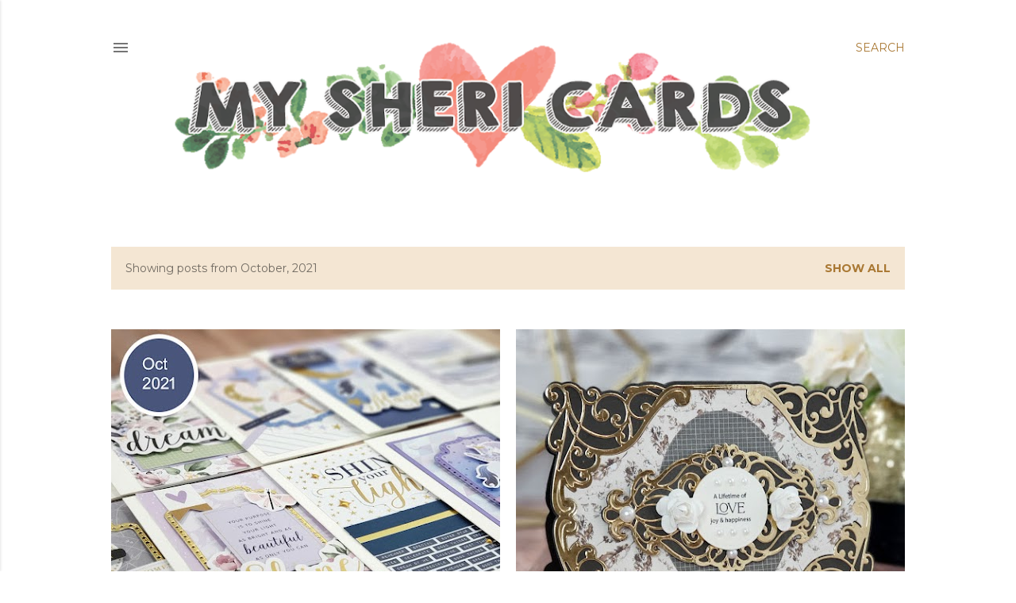

--- FILE ---
content_type: text/html; charset=UTF-8
request_url: https://myshericards.blogspot.com/2021/10/
body_size: 28116
content:
<!DOCTYPE html>
<html dir='ltr' xmlns='http://www.w3.org/1999/xhtml' xmlns:b='http://www.google.com/2005/gml/b' xmlns:data='http://www.google.com/2005/gml/data' xmlns:expr='http://www.google.com/2005/gml/expr'>
<head>
<meta content='width=device-width, initial-scale=1' name='viewport'/>
<title>My Sheri Cards</title>
<meta content='text/html; charset=UTF-8' http-equiv='Content-Type'/>
<!-- Chrome, Firefox OS and Opera -->
<meta content='#ffffff' name='theme-color'/>
<!-- Windows Phone -->
<meta content='#ffffff' name='msapplication-navbutton-color'/>
<meta content='blogger' name='generator'/>
<link href='https://myshericards.blogspot.com/favicon.ico' rel='icon' type='image/x-icon'/>
<link href='https://myshericards.blogspot.com/2021/10/' rel='canonical'/>
<link rel="alternate" type="application/atom+xml" title="My Sheri Cards - Atom" href="https://myshericards.blogspot.com/feeds/posts/default" />
<link rel="alternate" type="application/rss+xml" title="My Sheri Cards - RSS" href="https://myshericards.blogspot.com/feeds/posts/default?alt=rss" />
<link rel="service.post" type="application/atom+xml" title="My Sheri Cards - Atom" href="https://www.blogger.com/feeds/6806951972109471099/posts/default" />
<!--Can't find substitution for tag [blog.ieCssRetrofitLinks]-->
<meta content='https://myshericards.blogspot.com/2021/10/' property='og:url'/>
<meta content='My Sheri Cards' property='og:title'/>
<meta content='Sharing My Creations' property='og:description'/>
<meta content='https://blogger.googleusercontent.com/img/b/R29vZ2xl/AVvXsEgF4SamVEFkKxOIhbCnxCTWRyVUvr4De_MoceaLROMeS9JIb85-RJ4C1bsPyRIjDPxxhxhwAu8VtiLgbvEmbDen3KLISpbcFwk_yQSxEdvpQGNhb_0mv1CGR6gI26PElwwzmusP1a-VefRE/w1200-h630-p-k-no-nu/Sheri-Holt-2021-Oct-KOM-promo.jpg' property='og:image'/>
<meta content='https://blogger.googleusercontent.com/img/b/R29vZ2xl/AVvXsEgDJt-uTgvgKEGcUXDncsTzrYIru6c4UybTWAB2i-mCnRBoYGzT2eas3SeRvQcEdUPm3lSQXa7BMLZWGTrA1q8p6E4p4oMCbFtu56WJdS_99zC0GC9tj-es7Ov7DT2PQ1Thij1b1YJAza2a/w1200-h630-p-k-no-nu/Sheri-Holt-2021-Oct-APG.jpg' property='og:image'/>
<style type='text/css'>@font-face{font-family:'EB Garamond';font-style:normal;font-weight:400;font-display:swap;src:url(//fonts.gstatic.com/s/ebgaramond/v32/SlGDmQSNjdsmc35JDF1K5E55YMjF_7DPuGi-6_RkCY9_WamXgHlIbvw.woff2)format('woff2');unicode-range:U+0460-052F,U+1C80-1C8A,U+20B4,U+2DE0-2DFF,U+A640-A69F,U+FE2E-FE2F;}@font-face{font-family:'EB Garamond';font-style:normal;font-weight:400;font-display:swap;src:url(//fonts.gstatic.com/s/ebgaramond/v32/SlGDmQSNjdsmc35JDF1K5E55YMjF_7DPuGi-6_RkAI9_WamXgHlIbvw.woff2)format('woff2');unicode-range:U+0301,U+0400-045F,U+0490-0491,U+04B0-04B1,U+2116;}@font-face{font-family:'EB Garamond';font-style:normal;font-weight:400;font-display:swap;src:url(//fonts.gstatic.com/s/ebgaramond/v32/SlGDmQSNjdsmc35JDF1K5E55YMjF_7DPuGi-6_RkCI9_WamXgHlIbvw.woff2)format('woff2');unicode-range:U+1F00-1FFF;}@font-face{font-family:'EB Garamond';font-style:normal;font-weight:400;font-display:swap;src:url(//fonts.gstatic.com/s/ebgaramond/v32/SlGDmQSNjdsmc35JDF1K5E55YMjF_7DPuGi-6_RkB49_WamXgHlIbvw.woff2)format('woff2');unicode-range:U+0370-0377,U+037A-037F,U+0384-038A,U+038C,U+038E-03A1,U+03A3-03FF;}@font-face{font-family:'EB Garamond';font-style:normal;font-weight:400;font-display:swap;src:url(//fonts.gstatic.com/s/ebgaramond/v32/SlGDmQSNjdsmc35JDF1K5E55YMjF_7DPuGi-6_RkC49_WamXgHlIbvw.woff2)format('woff2');unicode-range:U+0102-0103,U+0110-0111,U+0128-0129,U+0168-0169,U+01A0-01A1,U+01AF-01B0,U+0300-0301,U+0303-0304,U+0308-0309,U+0323,U+0329,U+1EA0-1EF9,U+20AB;}@font-face{font-family:'EB Garamond';font-style:normal;font-weight:400;font-display:swap;src:url(//fonts.gstatic.com/s/ebgaramond/v32/SlGDmQSNjdsmc35JDF1K5E55YMjF_7DPuGi-6_RkCo9_WamXgHlIbvw.woff2)format('woff2');unicode-range:U+0100-02BA,U+02BD-02C5,U+02C7-02CC,U+02CE-02D7,U+02DD-02FF,U+0304,U+0308,U+0329,U+1D00-1DBF,U+1E00-1E9F,U+1EF2-1EFF,U+2020,U+20A0-20AB,U+20AD-20C0,U+2113,U+2C60-2C7F,U+A720-A7FF;}@font-face{font-family:'EB Garamond';font-style:normal;font-weight:400;font-display:swap;src:url(//fonts.gstatic.com/s/ebgaramond/v32/SlGDmQSNjdsmc35JDF1K5E55YMjF_7DPuGi-6_RkBI9_WamXgHlI.woff2)format('woff2');unicode-range:U+0000-00FF,U+0131,U+0152-0153,U+02BB-02BC,U+02C6,U+02DA,U+02DC,U+0304,U+0308,U+0329,U+2000-206F,U+20AC,U+2122,U+2191,U+2193,U+2212,U+2215,U+FEFF,U+FFFD;}@font-face{font-family:'Lora';font-style:normal;font-weight:400;font-display:swap;src:url(//fonts.gstatic.com/s/lora/v37/0QI6MX1D_JOuGQbT0gvTJPa787weuxJMkq18ndeYxZ2JTg.woff2)format('woff2');unicode-range:U+0460-052F,U+1C80-1C8A,U+20B4,U+2DE0-2DFF,U+A640-A69F,U+FE2E-FE2F;}@font-face{font-family:'Lora';font-style:normal;font-weight:400;font-display:swap;src:url(//fonts.gstatic.com/s/lora/v37/0QI6MX1D_JOuGQbT0gvTJPa787weuxJFkq18ndeYxZ2JTg.woff2)format('woff2');unicode-range:U+0301,U+0400-045F,U+0490-0491,U+04B0-04B1,U+2116;}@font-face{font-family:'Lora';font-style:normal;font-weight:400;font-display:swap;src:url(//fonts.gstatic.com/s/lora/v37/0QI6MX1D_JOuGQbT0gvTJPa787weuxI9kq18ndeYxZ2JTg.woff2)format('woff2');unicode-range:U+0302-0303,U+0305,U+0307-0308,U+0310,U+0312,U+0315,U+031A,U+0326-0327,U+032C,U+032F-0330,U+0332-0333,U+0338,U+033A,U+0346,U+034D,U+0391-03A1,U+03A3-03A9,U+03B1-03C9,U+03D1,U+03D5-03D6,U+03F0-03F1,U+03F4-03F5,U+2016-2017,U+2034-2038,U+203C,U+2040,U+2043,U+2047,U+2050,U+2057,U+205F,U+2070-2071,U+2074-208E,U+2090-209C,U+20D0-20DC,U+20E1,U+20E5-20EF,U+2100-2112,U+2114-2115,U+2117-2121,U+2123-214F,U+2190,U+2192,U+2194-21AE,U+21B0-21E5,U+21F1-21F2,U+21F4-2211,U+2213-2214,U+2216-22FF,U+2308-230B,U+2310,U+2319,U+231C-2321,U+2336-237A,U+237C,U+2395,U+239B-23B7,U+23D0,U+23DC-23E1,U+2474-2475,U+25AF,U+25B3,U+25B7,U+25BD,U+25C1,U+25CA,U+25CC,U+25FB,U+266D-266F,U+27C0-27FF,U+2900-2AFF,U+2B0E-2B11,U+2B30-2B4C,U+2BFE,U+3030,U+FF5B,U+FF5D,U+1D400-1D7FF,U+1EE00-1EEFF;}@font-face{font-family:'Lora';font-style:normal;font-weight:400;font-display:swap;src:url(//fonts.gstatic.com/s/lora/v37/0QI6MX1D_JOuGQbT0gvTJPa787weuxIvkq18ndeYxZ2JTg.woff2)format('woff2');unicode-range:U+0001-000C,U+000E-001F,U+007F-009F,U+20DD-20E0,U+20E2-20E4,U+2150-218F,U+2190,U+2192,U+2194-2199,U+21AF,U+21E6-21F0,U+21F3,U+2218-2219,U+2299,U+22C4-22C6,U+2300-243F,U+2440-244A,U+2460-24FF,U+25A0-27BF,U+2800-28FF,U+2921-2922,U+2981,U+29BF,U+29EB,U+2B00-2BFF,U+4DC0-4DFF,U+FFF9-FFFB,U+10140-1018E,U+10190-1019C,U+101A0,U+101D0-101FD,U+102E0-102FB,U+10E60-10E7E,U+1D2C0-1D2D3,U+1D2E0-1D37F,U+1F000-1F0FF,U+1F100-1F1AD,U+1F1E6-1F1FF,U+1F30D-1F30F,U+1F315,U+1F31C,U+1F31E,U+1F320-1F32C,U+1F336,U+1F378,U+1F37D,U+1F382,U+1F393-1F39F,U+1F3A7-1F3A8,U+1F3AC-1F3AF,U+1F3C2,U+1F3C4-1F3C6,U+1F3CA-1F3CE,U+1F3D4-1F3E0,U+1F3ED,U+1F3F1-1F3F3,U+1F3F5-1F3F7,U+1F408,U+1F415,U+1F41F,U+1F426,U+1F43F,U+1F441-1F442,U+1F444,U+1F446-1F449,U+1F44C-1F44E,U+1F453,U+1F46A,U+1F47D,U+1F4A3,U+1F4B0,U+1F4B3,U+1F4B9,U+1F4BB,U+1F4BF,U+1F4C8-1F4CB,U+1F4D6,U+1F4DA,U+1F4DF,U+1F4E3-1F4E6,U+1F4EA-1F4ED,U+1F4F7,U+1F4F9-1F4FB,U+1F4FD-1F4FE,U+1F503,U+1F507-1F50B,U+1F50D,U+1F512-1F513,U+1F53E-1F54A,U+1F54F-1F5FA,U+1F610,U+1F650-1F67F,U+1F687,U+1F68D,U+1F691,U+1F694,U+1F698,U+1F6AD,U+1F6B2,U+1F6B9-1F6BA,U+1F6BC,U+1F6C6-1F6CF,U+1F6D3-1F6D7,U+1F6E0-1F6EA,U+1F6F0-1F6F3,U+1F6F7-1F6FC,U+1F700-1F7FF,U+1F800-1F80B,U+1F810-1F847,U+1F850-1F859,U+1F860-1F887,U+1F890-1F8AD,U+1F8B0-1F8BB,U+1F8C0-1F8C1,U+1F900-1F90B,U+1F93B,U+1F946,U+1F984,U+1F996,U+1F9E9,U+1FA00-1FA6F,U+1FA70-1FA7C,U+1FA80-1FA89,U+1FA8F-1FAC6,U+1FACE-1FADC,U+1FADF-1FAE9,U+1FAF0-1FAF8,U+1FB00-1FBFF;}@font-face{font-family:'Lora';font-style:normal;font-weight:400;font-display:swap;src:url(//fonts.gstatic.com/s/lora/v37/0QI6MX1D_JOuGQbT0gvTJPa787weuxJOkq18ndeYxZ2JTg.woff2)format('woff2');unicode-range:U+0102-0103,U+0110-0111,U+0128-0129,U+0168-0169,U+01A0-01A1,U+01AF-01B0,U+0300-0301,U+0303-0304,U+0308-0309,U+0323,U+0329,U+1EA0-1EF9,U+20AB;}@font-face{font-family:'Lora';font-style:normal;font-weight:400;font-display:swap;src:url(//fonts.gstatic.com/s/lora/v37/0QI6MX1D_JOuGQbT0gvTJPa787weuxJPkq18ndeYxZ2JTg.woff2)format('woff2');unicode-range:U+0100-02BA,U+02BD-02C5,U+02C7-02CC,U+02CE-02D7,U+02DD-02FF,U+0304,U+0308,U+0329,U+1D00-1DBF,U+1E00-1E9F,U+1EF2-1EFF,U+2020,U+20A0-20AB,U+20AD-20C0,U+2113,U+2C60-2C7F,U+A720-A7FF;}@font-face{font-family:'Lora';font-style:normal;font-weight:400;font-display:swap;src:url(//fonts.gstatic.com/s/lora/v37/0QI6MX1D_JOuGQbT0gvTJPa787weuxJBkq18ndeYxZ0.woff2)format('woff2');unicode-range:U+0000-00FF,U+0131,U+0152-0153,U+02BB-02BC,U+02C6,U+02DA,U+02DC,U+0304,U+0308,U+0329,U+2000-206F,U+20AC,U+2122,U+2191,U+2193,U+2212,U+2215,U+FEFF,U+FFFD;}@font-face{font-family:'Montserrat';font-style:normal;font-weight:400;font-display:swap;src:url(//fonts.gstatic.com/s/montserrat/v31/JTUSjIg1_i6t8kCHKm459WRhyyTh89ZNpQ.woff2)format('woff2');unicode-range:U+0460-052F,U+1C80-1C8A,U+20B4,U+2DE0-2DFF,U+A640-A69F,U+FE2E-FE2F;}@font-face{font-family:'Montserrat';font-style:normal;font-weight:400;font-display:swap;src:url(//fonts.gstatic.com/s/montserrat/v31/JTUSjIg1_i6t8kCHKm459W1hyyTh89ZNpQ.woff2)format('woff2');unicode-range:U+0301,U+0400-045F,U+0490-0491,U+04B0-04B1,U+2116;}@font-face{font-family:'Montserrat';font-style:normal;font-weight:400;font-display:swap;src:url(//fonts.gstatic.com/s/montserrat/v31/JTUSjIg1_i6t8kCHKm459WZhyyTh89ZNpQ.woff2)format('woff2');unicode-range:U+0102-0103,U+0110-0111,U+0128-0129,U+0168-0169,U+01A0-01A1,U+01AF-01B0,U+0300-0301,U+0303-0304,U+0308-0309,U+0323,U+0329,U+1EA0-1EF9,U+20AB;}@font-face{font-family:'Montserrat';font-style:normal;font-weight:400;font-display:swap;src:url(//fonts.gstatic.com/s/montserrat/v31/JTUSjIg1_i6t8kCHKm459WdhyyTh89ZNpQ.woff2)format('woff2');unicode-range:U+0100-02BA,U+02BD-02C5,U+02C7-02CC,U+02CE-02D7,U+02DD-02FF,U+0304,U+0308,U+0329,U+1D00-1DBF,U+1E00-1E9F,U+1EF2-1EFF,U+2020,U+20A0-20AB,U+20AD-20C0,U+2113,U+2C60-2C7F,U+A720-A7FF;}@font-face{font-family:'Montserrat';font-style:normal;font-weight:400;font-display:swap;src:url(//fonts.gstatic.com/s/montserrat/v31/JTUSjIg1_i6t8kCHKm459WlhyyTh89Y.woff2)format('woff2');unicode-range:U+0000-00FF,U+0131,U+0152-0153,U+02BB-02BC,U+02C6,U+02DA,U+02DC,U+0304,U+0308,U+0329,U+2000-206F,U+20AC,U+2122,U+2191,U+2193,U+2212,U+2215,U+FEFF,U+FFFD;}@font-face{font-family:'Montserrat';font-style:normal;font-weight:700;font-display:swap;src:url(//fonts.gstatic.com/s/montserrat/v31/JTUSjIg1_i6t8kCHKm459WRhyyTh89ZNpQ.woff2)format('woff2');unicode-range:U+0460-052F,U+1C80-1C8A,U+20B4,U+2DE0-2DFF,U+A640-A69F,U+FE2E-FE2F;}@font-face{font-family:'Montserrat';font-style:normal;font-weight:700;font-display:swap;src:url(//fonts.gstatic.com/s/montserrat/v31/JTUSjIg1_i6t8kCHKm459W1hyyTh89ZNpQ.woff2)format('woff2');unicode-range:U+0301,U+0400-045F,U+0490-0491,U+04B0-04B1,U+2116;}@font-face{font-family:'Montserrat';font-style:normal;font-weight:700;font-display:swap;src:url(//fonts.gstatic.com/s/montserrat/v31/JTUSjIg1_i6t8kCHKm459WZhyyTh89ZNpQ.woff2)format('woff2');unicode-range:U+0102-0103,U+0110-0111,U+0128-0129,U+0168-0169,U+01A0-01A1,U+01AF-01B0,U+0300-0301,U+0303-0304,U+0308-0309,U+0323,U+0329,U+1EA0-1EF9,U+20AB;}@font-face{font-family:'Montserrat';font-style:normal;font-weight:700;font-display:swap;src:url(//fonts.gstatic.com/s/montserrat/v31/JTUSjIg1_i6t8kCHKm459WdhyyTh89ZNpQ.woff2)format('woff2');unicode-range:U+0100-02BA,U+02BD-02C5,U+02C7-02CC,U+02CE-02D7,U+02DD-02FF,U+0304,U+0308,U+0329,U+1D00-1DBF,U+1E00-1E9F,U+1EF2-1EFF,U+2020,U+20A0-20AB,U+20AD-20C0,U+2113,U+2C60-2C7F,U+A720-A7FF;}@font-face{font-family:'Montserrat';font-style:normal;font-weight:700;font-display:swap;src:url(//fonts.gstatic.com/s/montserrat/v31/JTUSjIg1_i6t8kCHKm459WlhyyTh89Y.woff2)format('woff2');unicode-range:U+0000-00FF,U+0131,U+0152-0153,U+02BB-02BC,U+02C6,U+02DA,U+02DC,U+0304,U+0308,U+0329,U+2000-206F,U+20AC,U+2122,U+2191,U+2193,U+2212,U+2215,U+FEFF,U+FFFD;}</style>
<style id='page-skin-1' type='text/css'><!--
/*! normalize.css v3.0.1 | MIT License | git.io/normalize */html{font-family:sans-serif;-ms-text-size-adjust:100%;-webkit-text-size-adjust:100%}body{margin:0}article,aside,details,figcaption,figure,footer,header,hgroup,main,nav,section,summary{display:block}audio,canvas,progress,video{display:inline-block;vertical-align:baseline}audio:not([controls]){display:none;height:0}[hidden],template{display:none}a{background:transparent}a:active,a:hover{outline:0}abbr[title]{border-bottom:1px dotted}b,strong{font-weight:bold}dfn{font-style:italic}h1{font-size:2em;margin:.67em 0}mark{background:#ff0;color:#000}small{font-size:80%}sub,sup{font-size:75%;line-height:0;position:relative;vertical-align:baseline}sup{top:-0.5em}sub{bottom:-0.25em}img{border:0}svg:not(:root){overflow:hidden}figure{margin:1em 40px}hr{-moz-box-sizing:content-box;box-sizing:content-box;height:0}pre{overflow:auto}code,kbd,pre,samp{font-family:monospace,monospace;font-size:1em}button,input,optgroup,select,textarea{color:inherit;font:inherit;margin:0}button{overflow:visible}button,select{text-transform:none}button,html input[type="button"],input[type="reset"],input[type="submit"]{-webkit-appearance:button;cursor:pointer}button[disabled],html input[disabled]{cursor:default}button::-moz-focus-inner,input::-moz-focus-inner{border:0;padding:0}input{line-height:normal}input[type="checkbox"],input[type="radio"]{box-sizing:border-box;padding:0}input[type="number"]::-webkit-inner-spin-button,input[type="number"]::-webkit-outer-spin-button{height:auto}input[type="search"]{-webkit-appearance:textfield;-moz-box-sizing:content-box;-webkit-box-sizing:content-box;box-sizing:content-box}input[type="search"]::-webkit-search-cancel-button,input[type="search"]::-webkit-search-decoration{-webkit-appearance:none}fieldset{border:1px solid #c0c0c0;margin:0 2px;padding:.35em .625em .75em}legend{border:0;padding:0}textarea{overflow:auto}optgroup{font-weight:bold}table{border-collapse:collapse;border-spacing:0}td,th{padding:0}
/*!************************************************
* Blogger Template Style
* Name: Soho
**************************************************/
body{
overflow-wrap:break-word;
word-break:break-word;
word-wrap:break-word
}
.hidden{
display:none
}
.invisible{
visibility:hidden
}
.container::after,.float-container::after{
clear:both;
content:'';
display:table
}
.clearboth{
clear:both
}
#comments .comment .comment-actions,.subscribe-popup .FollowByEmail .follow-by-email-submit{
background:0 0;
border:0;
box-shadow:none;
color:#a97833;
cursor:pointer;
font-size:14px;
font-weight:700;
outline:0;
text-decoration:none;
text-transform:uppercase;
width:auto
}
.dim-overlay{
background-color:rgba(0,0,0,.54);
height:100vh;
left:0;
position:fixed;
top:0;
width:100%
}
#sharing-dim-overlay{
background-color:transparent
}
input::-ms-clear{
display:none
}
.blogger-logo,.svg-icon-24.blogger-logo{
fill:#ff9800;
opacity:1
}
.loading-spinner-large{
-webkit-animation:mspin-rotate 1.568s infinite linear;
animation:mspin-rotate 1.568s infinite linear;
height:48px;
overflow:hidden;
position:absolute;
width:48px;
z-index:200
}
.loading-spinner-large>div{
-webkit-animation:mspin-revrot 5332ms infinite steps(4);
animation:mspin-revrot 5332ms infinite steps(4)
}
.loading-spinner-large>div>div{
-webkit-animation:mspin-singlecolor-large-film 1333ms infinite steps(81);
animation:mspin-singlecolor-large-film 1333ms infinite steps(81);
background-size:100%;
height:48px;
width:3888px
}
.mspin-black-large>div>div,.mspin-grey_54-large>div>div{
background-image:url(https://www.blogblog.com/indie/mspin_black_large.svg)
}
.mspin-white-large>div>div{
background-image:url(https://www.blogblog.com/indie/mspin_white_large.svg)
}
.mspin-grey_54-large{
opacity:.54
}
@-webkit-keyframes mspin-singlecolor-large-film{
from{
-webkit-transform:translateX(0);
transform:translateX(0)
}
to{
-webkit-transform:translateX(-3888px);
transform:translateX(-3888px)
}
}
@keyframes mspin-singlecolor-large-film{
from{
-webkit-transform:translateX(0);
transform:translateX(0)
}
to{
-webkit-transform:translateX(-3888px);
transform:translateX(-3888px)
}
}
@-webkit-keyframes mspin-rotate{
from{
-webkit-transform:rotate(0);
transform:rotate(0)
}
to{
-webkit-transform:rotate(360deg);
transform:rotate(360deg)
}
}
@keyframes mspin-rotate{
from{
-webkit-transform:rotate(0);
transform:rotate(0)
}
to{
-webkit-transform:rotate(360deg);
transform:rotate(360deg)
}
}
@-webkit-keyframes mspin-revrot{
from{
-webkit-transform:rotate(0);
transform:rotate(0)
}
to{
-webkit-transform:rotate(-360deg);
transform:rotate(-360deg)
}
}
@keyframes mspin-revrot{
from{
-webkit-transform:rotate(0);
transform:rotate(0)
}
to{
-webkit-transform:rotate(-360deg);
transform:rotate(-360deg)
}
}
.skip-navigation{
background-color:#fff;
box-sizing:border-box;
color:#000;
display:block;
height:0;
left:0;
line-height:50px;
overflow:hidden;
padding-top:0;
position:fixed;
text-align:center;
top:0;
-webkit-transition:box-shadow .3s,height .3s,padding-top .3s;
transition:box-shadow .3s,height .3s,padding-top .3s;
width:100%;
z-index:900
}
.skip-navigation:focus{
box-shadow:0 4px 5px 0 rgba(0,0,0,.14),0 1px 10px 0 rgba(0,0,0,.12),0 2px 4px -1px rgba(0,0,0,.2);
height:50px
}
#main{
outline:0
}
.main-heading{
position:absolute;
clip:rect(1px,1px,1px,1px);
padding:0;
border:0;
height:1px;
width:1px;
overflow:hidden
}
.Attribution{
margin-top:1em;
text-align:center
}
.Attribution .blogger img,.Attribution .blogger svg{
vertical-align:bottom
}
.Attribution .blogger img{
margin-right:.5em
}
.Attribution div{
line-height:24px;
margin-top:.5em
}
.Attribution .copyright,.Attribution .image-attribution{
font-size:.7em;
margin-top:1.5em
}
.BLOG_mobile_video_class{
display:none
}
.bg-photo{
background-attachment:scroll!important
}
body .CSS_LIGHTBOX{
z-index:900
}
.extendable .show-less,.extendable .show-more{
border-color:#a97833;
color:#a97833;
margin-top:8px
}
.extendable .show-less.hidden,.extendable .show-more.hidden{
display:none
}
.inline-ad{
display:none;
max-width:100%;
overflow:hidden
}
.adsbygoogle{
display:block
}
#cookieChoiceInfo{
bottom:0;
top:auto
}
iframe.b-hbp-video{
border:0
}
.post-body img{
max-width:100%
}
.post-body iframe{
max-width:100%
}
.post-body a[imageanchor="1"]{
display:inline-block
}
.byline{
margin-right:1em
}
.byline:last-child{
margin-right:0
}
.link-copied-dialog{
max-width:520px;
outline:0
}
.link-copied-dialog .modal-dialog-buttons{
margin-top:8px
}
.link-copied-dialog .goog-buttonset-default{
background:0 0;
border:0
}
.link-copied-dialog .goog-buttonset-default:focus{
outline:0
}
.paging-control-container{
margin-bottom:16px
}
.paging-control-container .paging-control{
display:inline-block
}
.paging-control-container .comment-range-text::after,.paging-control-container .paging-control{
color:#a97833
}
.paging-control-container .comment-range-text,.paging-control-container .paging-control{
margin-right:8px
}
.paging-control-container .comment-range-text::after,.paging-control-container .paging-control::after{
content:'\00B7';
cursor:default;
padding-left:8px;
pointer-events:none
}
.paging-control-container .comment-range-text:last-child::after,.paging-control-container .paging-control:last-child::after{
content:none
}
.byline.reactions iframe{
height:20px
}
.b-notification{
color:#000;
background-color:#fff;
border-bottom:solid 1px #000;
box-sizing:border-box;
padding:16px 32px;
text-align:center
}
.b-notification.visible{
-webkit-transition:margin-top .3s cubic-bezier(.4,0,.2,1);
transition:margin-top .3s cubic-bezier(.4,0,.2,1)
}
.b-notification.invisible{
position:absolute
}
.b-notification-close{
position:absolute;
right:8px;
top:8px
}
.no-posts-message{
line-height:40px;
text-align:center
}
@media screen and (max-width:1240px){
body.item-view .post-body a[imageanchor="1"][style*="float: left;"],body.item-view .post-body a[imageanchor="1"][style*="float: right;"]{
float:none!important;
clear:none!important
}
body.item-view .post-body a[imageanchor="1"] img{
display:block;
height:auto;
margin:0 auto
}
body.item-view .post-body>.separator:first-child>a[imageanchor="1"]:first-child{
margin-top:20px
}
.post-body a[imageanchor]{
display:block
}
body.item-view .post-body a[imageanchor="1"]{
margin-left:0!important;
margin-right:0!important
}
body.item-view .post-body a[imageanchor="1"]+a[imageanchor="1"]{
margin-top:16px
}
}
.item-control{
display:none
}
#comments{
border-top:1px dashed rgba(0,0,0,.54);
margin-top:20px;
padding:20px
}
#comments .comment-thread ol{
margin:0;
padding-left:0;
padding-left:0
}
#comments .comment .comment-replybox-single,#comments .comment-thread .comment-replies{
margin-left:60px
}
#comments .comment-thread .thread-count{
display:none
}
#comments .comment{
list-style-type:none;
padding:0 0 30px;
position:relative
}
#comments .comment .comment{
padding-bottom:8px
}
.comment .avatar-image-container{
position:absolute
}
.comment .avatar-image-container img{
border-radius:50%
}
.avatar-image-container svg,.comment .avatar-image-container .avatar-icon{
border-radius:50%;
border:solid 1px #000000;
box-sizing:border-box;
fill:#000000;
height:35px;
margin:0;
padding:7px;
width:35px
}
.comment .comment-block{
margin-top:10px;
margin-left:60px;
padding-bottom:0
}
#comments .comment-author-header-wrapper{
margin-left:40px
}
#comments .comment .thread-expanded .comment-block{
padding-bottom:20px
}
#comments .comment .comment-header .user,#comments .comment .comment-header .user a{
color:#000000;
font-style:normal;
font-weight:700
}
#comments .comment .comment-actions{
bottom:0;
margin-bottom:15px;
position:absolute
}
#comments .comment .comment-actions>*{
margin-right:8px
}
#comments .comment .comment-header .datetime{
bottom:0;
color:rgba(0, 0, 0, 0.54);
display:inline-block;
font-size:13px;
font-style:italic;
margin-left:8px
}
#comments .comment .comment-footer .comment-timestamp a,#comments .comment .comment-header .datetime a{
color:rgba(0, 0, 0, 0.54)
}
#comments .comment .comment-content,.comment .comment-body{
margin-top:12px;
word-break:break-word
}
.comment-body{
margin-bottom:12px
}
#comments.embed[data-num-comments="0"]{
border:0;
margin-top:0;
padding-top:0
}
#comments.embed[data-num-comments="0"] #comment-post-message,#comments.embed[data-num-comments="0"] div.comment-form>p,#comments.embed[data-num-comments="0"] p.comment-footer{
display:none
}
#comment-editor-src{
display:none
}
.comments .comments-content .loadmore.loaded{
max-height:0;
opacity:0;
overflow:hidden
}
.extendable .remaining-items{
height:0;
overflow:hidden;
-webkit-transition:height .3s cubic-bezier(.4,0,.2,1);
transition:height .3s cubic-bezier(.4,0,.2,1)
}
.extendable .remaining-items.expanded{
height:auto
}
.svg-icon-24,.svg-icon-24-button{
cursor:pointer;
height:24px;
width:24px;
min-width:24px
}
.touch-icon{
margin:-12px;
padding:12px
}
.touch-icon:active,.touch-icon:focus{
background-color:rgba(153,153,153,.4);
border-radius:50%
}
svg:not(:root).touch-icon{
overflow:visible
}
html[dir=rtl] .rtl-reversible-icon{
-webkit-transform:scaleX(-1);
-ms-transform:scaleX(-1);
transform:scaleX(-1)
}
.svg-icon-24-button,.touch-icon-button{
background:0 0;
border:0;
margin:0;
outline:0;
padding:0
}
.touch-icon-button .touch-icon:active,.touch-icon-button .touch-icon:focus{
background-color:transparent
}
.touch-icon-button:active .touch-icon,.touch-icon-button:focus .touch-icon{
background-color:rgba(153,153,153,.4);
border-radius:50%
}
.Profile .default-avatar-wrapper .avatar-icon{
border-radius:50%;
border:solid 1px #000000;
box-sizing:border-box;
fill:#000000;
margin:0
}
.Profile .individual .default-avatar-wrapper .avatar-icon{
padding:25px
}
.Profile .individual .avatar-icon,.Profile .individual .profile-img{
height:120px;
width:120px
}
.Profile .team .default-avatar-wrapper .avatar-icon{
padding:8px
}
.Profile .team .avatar-icon,.Profile .team .default-avatar-wrapper,.Profile .team .profile-img{
height:40px;
width:40px
}
.snippet-container{
margin:0;
position:relative;
overflow:hidden
}
.snippet-fade{
bottom:0;
box-sizing:border-box;
position:absolute;
width:96px
}
.snippet-fade{
right:0
}
.snippet-fade:after{
content:'\2026'
}
.snippet-fade:after{
float:right
}
.centered-top-container.sticky{
left:0;
position:fixed;
right:0;
top:0;
width:auto;
z-index:50;
-webkit-transition-property:opacity,-webkit-transform;
transition-property:opacity,-webkit-transform;
transition-property:transform,opacity;
transition-property:transform,opacity,-webkit-transform;
-webkit-transition-duration:.2s;
transition-duration:.2s;
-webkit-transition-timing-function:cubic-bezier(.4,0,.2,1);
transition-timing-function:cubic-bezier(.4,0,.2,1)
}
.centered-top-placeholder{
display:none
}
.collapsed-header .centered-top-placeholder{
display:block
}
.centered-top-container .Header .replaced h1,.centered-top-placeholder .Header .replaced h1{
display:none
}
.centered-top-container.sticky .Header .replaced h1{
display:block
}
.centered-top-container.sticky .Header .header-widget{
background:0 0
}
.centered-top-container.sticky .Header .header-image-wrapper{
display:none
}
.centered-top-container img,.centered-top-placeholder img{
max-width:100%
}
.collapsible{
-webkit-transition:height .3s cubic-bezier(.4,0,.2,1);
transition:height .3s cubic-bezier(.4,0,.2,1)
}
.collapsible,.collapsible>summary{
display:block;
overflow:hidden
}
.collapsible>:not(summary){
display:none
}
.collapsible[open]>:not(summary){
display:block
}
.collapsible:focus,.collapsible>summary:focus{
outline:0
}
.collapsible>summary{
cursor:pointer;
display:block;
padding:0
}
.collapsible:focus>summary,.collapsible>summary:focus{
background-color:transparent
}
.collapsible>summary::-webkit-details-marker{
display:none
}
.collapsible-title{
-webkit-box-align:center;
-webkit-align-items:center;
-ms-flex-align:center;
align-items:center;
display:-webkit-box;
display:-webkit-flex;
display:-ms-flexbox;
display:flex
}
.collapsible-title .title{
-webkit-box-flex:1;
-webkit-flex:1 1 auto;
-ms-flex:1 1 auto;
flex:1 1 auto;
-webkit-box-ordinal-group:1;
-webkit-order:0;
-ms-flex-order:0;
order:0;
overflow:hidden;
text-overflow:ellipsis;
white-space:nowrap
}
.collapsible-title .chevron-down,.collapsible[open] .collapsible-title .chevron-up{
display:block
}
.collapsible-title .chevron-up,.collapsible[open] .collapsible-title .chevron-down{
display:none
}
.flat-button{
cursor:pointer;
display:inline-block;
font-weight:700;
text-transform:uppercase;
border-radius:2px;
padding:8px;
margin:-8px
}
.flat-icon-button{
background:0 0;
border:0;
margin:0;
outline:0;
padding:0;
margin:-12px;
padding:12px;
cursor:pointer;
box-sizing:content-box;
display:inline-block;
line-height:0
}
.flat-icon-button,.flat-icon-button .splash-wrapper{
border-radius:50%
}
.flat-icon-button .splash.animate{
-webkit-animation-duration:.3s;
animation-duration:.3s
}
.overflowable-container{
max-height:28px;
overflow:hidden;
position:relative
}
.overflow-button{
cursor:pointer
}
#overflowable-dim-overlay{
background:0 0
}
.overflow-popup{
box-shadow:0 2px 2px 0 rgba(0,0,0,.14),0 3px 1px -2px rgba(0,0,0,.2),0 1px 5px 0 rgba(0,0,0,.12);
background-color:#ffffff;
left:0;
max-width:calc(100% - 32px);
position:absolute;
top:0;
visibility:hidden;
z-index:101
}
.overflow-popup ul{
list-style:none
}
.overflow-popup .tabs li,.overflow-popup li{
display:block;
height:auto
}
.overflow-popup .tabs li{
padding-left:0;
padding-right:0
}
.overflow-button.hidden,.overflow-popup .tabs li.hidden,.overflow-popup li.hidden{
display:none
}
.search{
display:-webkit-box;
display:-webkit-flex;
display:-ms-flexbox;
display:flex;
line-height:24px;
width:24px
}
.search.focused{
width:100%
}
.search.focused .section{
width:100%
}
.search form{
z-index:101
}
.search h3{
display:none
}
.search form{
display:-webkit-box;
display:-webkit-flex;
display:-ms-flexbox;
display:flex;
-webkit-box-flex:1;
-webkit-flex:1 0 0;
-ms-flex:1 0 0px;
flex:1 0 0;
border-bottom:solid 1px transparent;
padding-bottom:8px
}
.search form>*{
display:none
}
.search.focused form>*{
display:block
}
.search .search-input label{
display:none
}
.centered-top-placeholder.cloned .search form{
z-index:30
}
.search.focused form{
border-color:rgba(0, 0, 0, 0.54);
position:relative;
width:auto
}
.collapsed-header .centered-top-container .search.focused form{
border-bottom-color:transparent
}
.search-expand{
-webkit-box-flex:0;
-webkit-flex:0 0 auto;
-ms-flex:0 0 auto;
flex:0 0 auto
}
.search-expand-text{
display:none
}
.search-close{
display:inline;
vertical-align:middle
}
.search-input{
-webkit-box-flex:1;
-webkit-flex:1 0 1px;
-ms-flex:1 0 1px;
flex:1 0 1px
}
.search-input input{
background:0 0;
border:0;
box-sizing:border-box;
color:rgba(0, 0, 0, 0.54);
display:inline-block;
outline:0;
width:calc(100% - 48px)
}
.search-input input.no-cursor{
color:transparent;
text-shadow:0 0 0 rgba(0, 0, 0, 0.54)
}
.collapsed-header .centered-top-container .search-action,.collapsed-header .centered-top-container .search-input input{
color:rgba(0, 0, 0, 0.54)
}
.collapsed-header .centered-top-container .search-input input.no-cursor{
color:transparent;
text-shadow:0 0 0 rgba(0, 0, 0, 0.54)
}
.collapsed-header .centered-top-container .search-input input.no-cursor:focus,.search-input input.no-cursor:focus{
outline:0
}
.search-focused>*{
visibility:hidden
}
.search-focused .search,.search-focused .search-icon{
visibility:visible
}
.search.focused .search-action{
display:block
}
.search.focused .search-action:disabled{
opacity:.3
}
.widget.Sharing .sharing-button{
display:none
}
.widget.Sharing .sharing-buttons li{
padding:0
}
.widget.Sharing .sharing-buttons li span{
display:none
}
.post-share-buttons{
position:relative
}
.centered-bottom .share-buttons .svg-icon-24,.share-buttons .svg-icon-24{
fill:#000000
}
.sharing-open.touch-icon-button:active .touch-icon,.sharing-open.touch-icon-button:focus .touch-icon{
background-color:transparent
}
.share-buttons{
background-color:#ffffff;
border-radius:2px;
box-shadow:0 2px 2px 0 rgba(0,0,0,.14),0 3px 1px -2px rgba(0,0,0,.2),0 1px 5px 0 rgba(0,0,0,.12);
color:#000000;
list-style:none;
margin:0;
padding:8px 0;
position:absolute;
top:-11px;
min-width:200px;
z-index:101
}
.share-buttons.hidden{
display:none
}
.sharing-button{
background:0 0;
border:0;
margin:0;
outline:0;
padding:0;
cursor:pointer
}
.share-buttons li{
margin:0;
height:48px
}
.share-buttons li:last-child{
margin-bottom:0
}
.share-buttons li .sharing-platform-button{
box-sizing:border-box;
cursor:pointer;
display:block;
height:100%;
margin-bottom:0;
padding:0 16px;
position:relative;
width:100%
}
.share-buttons li .sharing-platform-button:focus,.share-buttons li .sharing-platform-button:hover{
background-color:rgba(128,128,128,.1);
outline:0
}
.share-buttons li svg[class*=" sharing-"],.share-buttons li svg[class^=sharing-]{
position:absolute;
top:10px
}
.share-buttons li span.sharing-platform-button{
position:relative;
top:0
}
.share-buttons li .platform-sharing-text{
display:block;
font-size:16px;
line-height:48px;
white-space:nowrap
}
.share-buttons li .platform-sharing-text{
margin-left:56px
}
.sidebar-container{
background-color:#f7f7f7;
max-width:300px;
overflow-y:auto;
-webkit-transition-property:-webkit-transform;
transition-property:-webkit-transform;
transition-property:transform;
transition-property:transform,-webkit-transform;
-webkit-transition-duration:.3s;
transition-duration:.3s;
-webkit-transition-timing-function:cubic-bezier(0,0,.2,1);
transition-timing-function:cubic-bezier(0,0,.2,1);
width:300px;
z-index:101;
-webkit-overflow-scrolling:touch
}
.sidebar-container .navigation{
line-height:0;
padding:16px
}
.sidebar-container .sidebar-back{
cursor:pointer
}
.sidebar-container .widget{
background:0 0;
margin:0 16px;
padding:16px 0
}
.sidebar-container .widget .title{
color:rgba(0, 0, 0, 0.54);
margin:0
}
.sidebar-container .widget ul{
list-style:none;
margin:0;
padding:0
}
.sidebar-container .widget ul ul{
margin-left:1em
}
.sidebar-container .widget li{
font-size:16px;
line-height:normal
}
.sidebar-container .widget+.widget{
border-top:1px dashed rgba(0, 0, 0, 0.54)
}
.BlogArchive li{
margin:16px 0
}
.BlogArchive li:last-child{
margin-bottom:0
}
.Label li a{
display:inline-block
}
.BlogArchive .post-count,.Label .label-count{
float:right;
margin-left:.25em
}
.BlogArchive .post-count::before,.Label .label-count::before{
content:'('
}
.BlogArchive .post-count::after,.Label .label-count::after{
content:')'
}
.widget.Translate .skiptranslate>div{
display:block!important
}
.widget.Profile .profile-link{
display:-webkit-box;
display:-webkit-flex;
display:-ms-flexbox;
display:flex
}
.widget.Profile .team-member .default-avatar-wrapper,.widget.Profile .team-member .profile-img{
-webkit-box-flex:0;
-webkit-flex:0 0 auto;
-ms-flex:0 0 auto;
flex:0 0 auto;
margin-right:1em
}
.widget.Profile .individual .profile-link{
-webkit-box-orient:vertical;
-webkit-box-direction:normal;
-webkit-flex-direction:column;
-ms-flex-direction:column;
flex-direction:column
}
.widget.Profile .team .profile-link .profile-name{
-webkit-align-self:center;
-ms-flex-item-align:center;
-ms-grid-row-align:center;
align-self:center;
display:block;
-webkit-box-flex:1;
-webkit-flex:1 1 auto;
-ms-flex:1 1 auto;
flex:1 1 auto
}
.dim-overlay{
background-color:rgba(0,0,0,.54);
z-index:100
}
body.sidebar-visible{
overflow-y:hidden
}
@media screen and (max-width:1539px){
.sidebar-container{
bottom:0;
position:fixed;
top:0;
left:0;
right:auto
}
.sidebar-container.sidebar-invisible{
-webkit-transition-timing-function:cubic-bezier(.4,0,.6,1);
transition-timing-function:cubic-bezier(.4,0,.6,1)
}
html[dir=ltr] .sidebar-container.sidebar-invisible{
-webkit-transform:translateX(-300px);
-ms-transform:translateX(-300px);
transform:translateX(-300px)
}
html[dir=rtl] .sidebar-container.sidebar-invisible{
-webkit-transform:translateX(300px);
-ms-transform:translateX(300px);
transform:translateX(300px)
}
}
@media screen and (min-width:1540px){
.sidebar-container{
position:absolute;
top:0;
left:0;
right:auto
}
.sidebar-container .navigation{
display:none
}
}
.dialog{
box-shadow:0 2px 2px 0 rgba(0,0,0,.14),0 3px 1px -2px rgba(0,0,0,.2),0 1px 5px 0 rgba(0,0,0,.12);
background:#ffffff;
box-sizing:border-box;
color:#000000;
padding:30px;
position:fixed;
text-align:center;
width:calc(100% - 24px);
z-index:101
}
.dialog input[type=email],.dialog input[type=text]{
background-color:transparent;
border:0;
border-bottom:solid 1px rgba(0,0,0,.12);
color:#000000;
display:block;
font-family:EB Garamond, serif;
font-size:16px;
line-height:24px;
margin:auto;
padding-bottom:7px;
outline:0;
text-align:center;
width:100%
}
.dialog input[type=email]::-webkit-input-placeholder,.dialog input[type=text]::-webkit-input-placeholder{
color:#000000
}
.dialog input[type=email]::-moz-placeholder,.dialog input[type=text]::-moz-placeholder{
color:#000000
}
.dialog input[type=email]:-ms-input-placeholder,.dialog input[type=text]:-ms-input-placeholder{
color:#000000
}
.dialog input[type=email]::placeholder,.dialog input[type=text]::placeholder{
color:#000000
}
.dialog input[type=email]:focus,.dialog input[type=text]:focus{
border-bottom:solid 2px #a97833;
padding-bottom:6px
}
.dialog input.no-cursor{
color:transparent;
text-shadow:0 0 0 #000000
}
.dialog input.no-cursor:focus{
outline:0
}
.dialog input.no-cursor:focus{
outline:0
}
.dialog input[type=submit]{
font-family:EB Garamond, serif
}
.dialog .goog-buttonset-default{
color:#a97833
}
.subscribe-popup{
max-width:364px
}
.subscribe-popup h3{
color:#2c2814;
font-size:1.8em;
margin-top:0
}
.subscribe-popup .FollowByEmail h3{
display:none
}
.subscribe-popup .FollowByEmail .follow-by-email-submit{
color:#a97833;
display:inline-block;
margin:0 auto;
margin-top:24px;
width:auto;
white-space:normal
}
.subscribe-popup .FollowByEmail .follow-by-email-submit:disabled{
cursor:default;
opacity:.3
}
@media (max-width:800px){
.blog-name div.widget.Subscribe{
margin-bottom:16px
}
body.item-view .blog-name div.widget.Subscribe{
margin:8px auto 16px auto;
width:100%
}
}
body#layout .bg-photo,body#layout .bg-photo-overlay{
display:none
}
body#layout .page_body{
padding:0;
position:relative;
top:0
}
body#layout .page{
display:inline-block;
left:inherit;
position:relative;
vertical-align:top;
width:540px
}
body#layout .centered{
max-width:954px
}
body#layout .navigation{
display:none
}
body#layout .sidebar-container{
display:inline-block;
width:40%
}
body#layout .hamburger-menu,body#layout .search{
display:none
}
body{
background-color:#ffffff;
color:#000000;
font:normal 400 20px EB Garamond, serif;
height:100%;
margin:0;
min-height:100vh
}
h1,h2,h3,h4,h5,h6{
font-weight:400
}
a{
color:#a97833;
text-decoration:none
}
.dim-overlay{
z-index:100
}
body.sidebar-visible .page_body{
overflow-y:scroll
}
.widget .title{
color:rgba(0, 0, 0, 0.54);
font:normal 400 12px Montserrat, sans-serif
}
.extendable .show-less,.extendable .show-more{
color:#a97833;
font:normal 400 12px Montserrat, sans-serif;
margin:12px -8px 0 -8px;
text-transform:uppercase
}
.footer .widget,.main .widget{
margin:50px 0
}
.main .widget .title{
text-transform:uppercase
}
.inline-ad{
display:block;
margin-top:50px
}
.adsbygoogle{
text-align:center
}
.page_body{
display:-webkit-box;
display:-webkit-flex;
display:-ms-flexbox;
display:flex;
-webkit-box-orient:vertical;
-webkit-box-direction:normal;
-webkit-flex-direction:column;
-ms-flex-direction:column;
flex-direction:column;
min-height:100vh;
position:relative;
z-index:20
}
.page_body>*{
-webkit-box-flex:0;
-webkit-flex:0 0 auto;
-ms-flex:0 0 auto;
flex:0 0 auto
}
.page_body>#footer{
margin-top:auto
}
.centered-bottom,.centered-top{
margin:0 32px;
max-width:100%
}
.centered-top{
padding-bottom:12px;
padding-top:12px
}
.sticky .centered-top{
padding-bottom:0;
padding-top:0
}
.centered-top-container,.centered-top-placeholder{
background:#ffffff
}
.centered-top{
display:-webkit-box;
display:-webkit-flex;
display:-ms-flexbox;
display:flex;
-webkit-flex-wrap:wrap;
-ms-flex-wrap:wrap;
flex-wrap:wrap;
-webkit-box-pack:justify;
-webkit-justify-content:space-between;
-ms-flex-pack:justify;
justify-content:space-between;
position:relative
}
.sticky .centered-top{
-webkit-flex-wrap:nowrap;
-ms-flex-wrap:nowrap;
flex-wrap:nowrap
}
.centered-top-container .svg-icon-24,.centered-top-placeholder .svg-icon-24{
fill:rgba(0, 0, 0, 0.54)
}
.back-button-container,.hamburger-menu-container{
-webkit-box-flex:0;
-webkit-flex:0 0 auto;
-ms-flex:0 0 auto;
flex:0 0 auto;
height:48px;
-webkit-box-ordinal-group:2;
-webkit-order:1;
-ms-flex-order:1;
order:1
}
.sticky .back-button-container,.sticky .hamburger-menu-container{
-webkit-box-ordinal-group:2;
-webkit-order:1;
-ms-flex-order:1;
order:1
}
.back-button,.hamburger-menu,.search-expand-icon{
cursor:pointer;
margin-top:0
}
.search{
-webkit-box-align:start;
-webkit-align-items:flex-start;
-ms-flex-align:start;
align-items:flex-start;
-webkit-box-flex:0;
-webkit-flex:0 0 auto;
-ms-flex:0 0 auto;
flex:0 0 auto;
height:48px;
margin-left:24px;
-webkit-box-ordinal-group:4;
-webkit-order:3;
-ms-flex-order:3;
order:3
}
.search,.search.focused{
width:auto
}
.search.focused{
position:static
}
.sticky .search{
display:none;
-webkit-box-ordinal-group:5;
-webkit-order:4;
-ms-flex-order:4;
order:4
}
.search .section{
right:0;
margin-top:12px;
position:absolute;
top:12px;
width:0
}
.sticky .search .section{
top:0
}
.search-expand{
background:0 0;
border:0;
margin:0;
outline:0;
padding:0;
color:#a97833;
cursor:pointer;
-webkit-box-flex:0;
-webkit-flex:0 0 auto;
-ms-flex:0 0 auto;
flex:0 0 auto;
font:normal 400 12px Montserrat, sans-serif;
text-transform:uppercase;
word-break:normal
}
.search.focused .search-expand{
visibility:hidden
}
.search .dim-overlay{
background:0 0
}
.search.focused .section{
max-width:400px
}
.search.focused form{
border-color:rgba(0, 0, 0, 0.54);
height:24px
}
.search.focused .search-input{
display:-webkit-box;
display:-webkit-flex;
display:-ms-flexbox;
display:flex;
-webkit-box-flex:1;
-webkit-flex:1 1 auto;
-ms-flex:1 1 auto;
flex:1 1 auto
}
.search-input input{
-webkit-box-flex:1;
-webkit-flex:1 1 auto;
-ms-flex:1 1 auto;
flex:1 1 auto;
font:normal 400 16px Montserrat, sans-serif
}
.search input[type=submit]{
display:none
}
.subscribe-section-container{
-webkit-box-flex:1;
-webkit-flex:1 0 auto;
-ms-flex:1 0 auto;
flex:1 0 auto;
margin-left:24px;
-webkit-box-ordinal-group:3;
-webkit-order:2;
-ms-flex-order:2;
order:2;
text-align:right
}
.sticky .subscribe-section-container{
-webkit-box-flex:0;
-webkit-flex:0 0 auto;
-ms-flex:0 0 auto;
flex:0 0 auto;
-webkit-box-ordinal-group:4;
-webkit-order:3;
-ms-flex-order:3;
order:3
}
.subscribe-button{
background:0 0;
border:0;
margin:0;
outline:0;
padding:0;
color:#a97833;
cursor:pointer;
display:inline-block;
font:normal 400 12px Montserrat, sans-serif;
line-height:48px;
margin:0;
text-transform:uppercase;
word-break:normal
}
.subscribe-popup h3{
color:rgba(0, 0, 0, 0.54);
font:normal 400 12px Montserrat, sans-serif;
margin-bottom:24px;
text-transform:uppercase
}
.subscribe-popup div.widget.FollowByEmail .follow-by-email-address{
color:#000000;
font:normal 400 12px Montserrat, sans-serif
}
.subscribe-popup div.widget.FollowByEmail .follow-by-email-submit{
color:#a97833;
font:normal 400 12px Montserrat, sans-serif;
margin-top:24px;
text-transform:uppercase
}
.blog-name{
-webkit-box-flex:1;
-webkit-flex:1 1 100%;
-ms-flex:1 1 100%;
flex:1 1 100%;
-webkit-box-ordinal-group:5;
-webkit-order:4;
-ms-flex-order:4;
order:4;
overflow:hidden
}
.sticky .blog-name{
-webkit-box-flex:1;
-webkit-flex:1 1 auto;
-ms-flex:1 1 auto;
flex:1 1 auto;
margin:0 12px;
-webkit-box-ordinal-group:3;
-webkit-order:2;
-ms-flex-order:2;
order:2
}
body.search-view .centered-top.search-focused .blog-name{
display:none
}
.widget.Header h1{
font:normal 400 18px EB Garamond, serif;
margin:0;
text-transform:uppercase
}
.widget.Header h1,.widget.Header h1 a{
color:#2c2814
}
.widget.Header p{
color:rgba(0, 0, 0, 0.54);
font:normal 400 12px Montserrat, sans-serif;
line-height:1.7
}
.sticky .widget.Header h1{
font-size:16px;
line-height:48px;
overflow:hidden;
overflow-wrap:normal;
text-overflow:ellipsis;
white-space:nowrap;
word-wrap:normal
}
.sticky .widget.Header p{
display:none
}
.sticky{
box-shadow:0 1px 3px rgba(0, 0, 0, 0.10)
}
#page_list_top .widget.PageList{
font:normal 400 14px Montserrat, sans-serif;
line-height:28px
}
#page_list_top .widget.PageList .title{
display:none
}
#page_list_top .widget.PageList .overflowable-contents{
overflow:hidden
}
#page_list_top .widget.PageList .overflowable-contents ul{
list-style:none;
margin:0;
padding:0
}
#page_list_top .widget.PageList .overflow-popup ul{
list-style:none;
margin:0;
padding:0 20px
}
#page_list_top .widget.PageList .overflowable-contents li{
display:inline-block
}
#page_list_top .widget.PageList .overflowable-contents li.hidden{
display:none
}
#page_list_top .widget.PageList .overflowable-contents li:not(:first-child):before{
color:rgba(0, 0, 0, 0.54);
content:'\00b7'
}
#page_list_top .widget.PageList .overflow-button a,#page_list_top .widget.PageList .overflow-popup li a,#page_list_top .widget.PageList .overflowable-contents li a{
color:rgba(0, 0, 0, 0.54);
font:normal 400 14px Montserrat, sans-serif;
line-height:28px;
text-transform:uppercase
}
#page_list_top .widget.PageList .overflow-popup li.selected a,#page_list_top .widget.PageList .overflowable-contents li.selected a{
color:rgba(0, 0, 0, 0.54);
font:normal 700 14px Montserrat, sans-serif;
line-height:28px
}
#page_list_top .widget.PageList .overflow-button{
display:inline
}
.sticky #page_list_top{
display:none
}
body.homepage-view .hero-image.has-image{
background:#ffffff none no-repeat scroll center center;
background-attachment:scroll;
background-color:#ffffff;
background-size:cover;
height:62.5vw;
max-height:75vh;
min-height:200px;
width:100%
}
.post-filter-message{
background-color:#f4e6d3;
color:rgba(0, 0, 0, 0.54);
display:-webkit-box;
display:-webkit-flex;
display:-ms-flexbox;
display:flex;
-webkit-flex-wrap:wrap;
-ms-flex-wrap:wrap;
flex-wrap:wrap;
font:normal 400 12px Montserrat, sans-serif;
-webkit-box-pack:justify;
-webkit-justify-content:space-between;
-ms-flex-pack:justify;
justify-content:space-between;
margin-top:50px;
padding:18px
}
.post-filter-message .message-container{
-webkit-box-flex:1;
-webkit-flex:1 1 auto;
-ms-flex:1 1 auto;
flex:1 1 auto;
min-width:0
}
.post-filter-message .home-link-container{
-webkit-box-flex:0;
-webkit-flex:0 0 auto;
-ms-flex:0 0 auto;
flex:0 0 auto
}
.post-filter-message .search-label,.post-filter-message .search-query{
color:rgba(0, 0, 0, 0.87);
font:normal 700 12px Montserrat, sans-serif;
text-transform:uppercase
}
.post-filter-message .home-link,.post-filter-message .home-link a{
color:#a97833;
font:normal 700 12px Montserrat, sans-serif;
text-transform:uppercase
}
.widget.FeaturedPost .thumb.hero-thumb{
background-position:center;
background-size:cover;
height:360px
}
.widget.FeaturedPost .featured-post-snippet:before{
content:'\2014'
}
.snippet-container,.snippet-fade{
font:normal 400 14px Lora, serif;
line-height:23.8px
}
.snippet-container{
max-height:166.6px;
overflow:hidden
}
.snippet-fade{
background:-webkit-linear-gradient(left,#ffffff 0,#ffffff 20%,rgba(255, 255, 255, 0) 100%);
background:linear-gradient(to left,#ffffff 0,#ffffff 20%,rgba(255, 255, 255, 0) 100%);
color:#000000
}
.post-sidebar{
display:none
}
.widget.Blog .blog-posts .post-outer-container{
width:100%
}
.no-posts{
text-align:center
}
body.feed-view .widget.Blog .blog-posts .post-outer-container,body.item-view .widget.Blog .blog-posts .post-outer{
margin-bottom:50px
}
.widget.Blog .post.no-featured-image,.widget.PopularPosts .post.no-featured-image{
background-color:#f4e6d3;
padding:30px
}
.widget.Blog .post>.post-share-buttons-top{
right:0;
position:absolute;
top:0
}
.widget.Blog .post>.post-share-buttons-bottom{
bottom:0;
right:0;
position:absolute
}
.blog-pager{
text-align:right
}
.blog-pager a{
color:#a97833;
font:normal 400 12px Montserrat, sans-serif;
text-transform:uppercase
}
.blog-pager .blog-pager-newer-link,.blog-pager .home-link{
display:none
}
.post-title{
font:normal 400 20px EB Garamond, serif;
margin:0;
text-transform:uppercase
}
.post-title,.post-title a{
color:#2c2814
}
.post.no-featured-image .post-title,.post.no-featured-image .post-title a{
color:#000000
}
body.item-view .post-body-container:before{
content:'\2014'
}
.post-body{
color:#000000;
font:normal 400 14px Lora, serif;
line-height:1.7
}
.post-body blockquote{
color:#000000;
font:normal 400 16px Montserrat, sans-serif;
line-height:1.7;
margin-left:0;
margin-right:0
}
.post-body img{
height:auto;
max-width:100%
}
.post-body .tr-caption{
color:#000000;
font:normal 400 12px Montserrat, sans-serif;
line-height:1.7
}
.snippet-thumbnail{
position:relative
}
.snippet-thumbnail .post-header{
background:#ffffff;
bottom:0;
margin-bottom:0;
padding-right:15px;
padding-bottom:5px;
padding-top:5px;
position:absolute
}
.snippet-thumbnail img{
width:100%
}
.post-footer,.post-header{
margin:8px 0
}
body.item-view .widget.Blog .post-header{
margin:0 0 16px 0
}
body.item-view .widget.Blog .post-footer{
margin:50px 0 0 0
}
.widget.FeaturedPost .post-footer{
display:-webkit-box;
display:-webkit-flex;
display:-ms-flexbox;
display:flex;
-webkit-flex-wrap:wrap;
-ms-flex-wrap:wrap;
flex-wrap:wrap;
-webkit-box-pack:justify;
-webkit-justify-content:space-between;
-ms-flex-pack:justify;
justify-content:space-between
}
.widget.FeaturedPost .post-footer>*{
-webkit-box-flex:0;
-webkit-flex:0 1 auto;
-ms-flex:0 1 auto;
flex:0 1 auto
}
.widget.FeaturedPost .post-footer,.widget.FeaturedPost .post-footer a,.widget.FeaturedPost .post-footer button{
line-height:1.7
}
.jump-link{
margin:-8px
}
.post-header,.post-header a,.post-header button{
color:rgba(0, 0, 0, 0.54);
font:normal 400 12px Montserrat, sans-serif
}
.post.no-featured-image .post-header,.post.no-featured-image .post-header a,.post.no-featured-image .post-header button{
color:rgba(0, 0, 0, 0.54)
}
.post-footer,.post-footer a,.post-footer button{
color:#a97833;
font:normal 400 12px Montserrat, sans-serif
}
.post.no-featured-image .post-footer,.post.no-featured-image .post-footer a,.post.no-featured-image .post-footer button{
color:#a97833
}
body.item-view .post-footer-line{
line-height:2.3
}
.byline{
display:inline-block
}
.byline .flat-button{
text-transform:none
}
.post-header .byline:not(:last-child):after{
content:'\00b7'
}
.post-header .byline:not(:last-child){
margin-right:0
}
.byline.post-labels a{
display:inline-block;
word-break:break-all
}
.byline.post-labels a:not(:last-child):after{
content:','
}
.byline.reactions .reactions-label{
line-height:22px;
vertical-align:top
}
.post-share-buttons{
margin-left:0
}
.share-buttons{
background-color:#ffffff;
border-radius:0;
box-shadow:0 1px 1px 1px rgba(0, 0, 0, 0.10);
color:rgba(0, 0, 0, 0.87);
font:normal 400 16px Montserrat, sans-serif
}
.share-buttons .svg-icon-24{
fill:#a97833
}
#comment-holder .continue{
display:none
}
#comment-editor{
margin-bottom:20px;
margin-top:20px
}
.widget.Attribution,.widget.Attribution .copyright,.widget.Attribution .copyright a,.widget.Attribution .image-attribution,.widget.Attribution .image-attribution a,.widget.Attribution a{
color:rgba(0, 0, 0, 0.54);
font:normal 400 12px Montserrat, sans-serif
}
.widget.Attribution svg{
fill:rgba(0, 0, 0, 0.54)
}
.widget.Attribution .blogger a{
display:-webkit-box;
display:-webkit-flex;
display:-ms-flexbox;
display:flex;
-webkit-align-content:center;
-ms-flex-line-pack:center;
align-content:center;
-webkit-box-pack:center;
-webkit-justify-content:center;
-ms-flex-pack:center;
justify-content:center;
line-height:24px
}
.widget.Attribution .blogger svg{
margin-right:8px
}
.widget.Profile ul{
list-style:none;
padding:0
}
.widget.Profile .individual .default-avatar-wrapper,.widget.Profile .individual .profile-img{
border-radius:50%;
display:inline-block;
height:120px;
width:120px
}
.widget.Profile .individual .profile-data a,.widget.Profile .team .profile-name{
color:#2c2814;
font:normal 400 20px EB Garamond, serif;
text-transform:none
}
.widget.Profile .individual dd{
color:#000000;
font:normal 400 20px EB Garamond, serif;
margin:0 auto
}
.widget.Profile .individual .profile-link,.widget.Profile .team .visit-profile{
color:#a97833;
font:normal 400 12px Montserrat, sans-serif;
text-transform:uppercase
}
.widget.Profile .team .default-avatar-wrapper,.widget.Profile .team .profile-img{
border-radius:50%;
float:left;
height:40px;
width:40px
}
.widget.Profile .team .profile-link .profile-name-wrapper{
-webkit-box-flex:1;
-webkit-flex:1 1 auto;
-ms-flex:1 1 auto;
flex:1 1 auto
}
.widget.Label li,.widget.Label span.label-size{
color:#a97833;
display:inline-block;
font:normal 400 12px Montserrat, sans-serif;
word-break:break-all
}
.widget.Label li:not(:last-child):after,.widget.Label span.label-size:not(:last-child):after{
content:','
}
.widget.PopularPosts .post{
margin-bottom:50px
}
#comments{
border-top:none;
padding:0
}
#comments .comment .comment-footer,#comments .comment .comment-header,#comments .comment .comment-header .datetime,#comments .comment .comment-header .datetime a{
color:rgba(0, 0, 0, 0.54);
font:normal 400 12px Montserrat, sans-serif
}
#comments .comment .comment-author,#comments .comment .comment-author a,#comments .comment .comment-header .user,#comments .comment .comment-header .user a{
color:#000000;
font:normal 400 14px Montserrat, sans-serif
}
#comments .comment .comment-body,#comments .comment .comment-content{
color:#000000;
font:normal 400 14px Lora, serif
}
#comments .comment .comment-actions,#comments .footer,#comments .footer a,#comments .loadmore,#comments .paging-control{
color:#a97833;
font:normal 400 12px Montserrat, sans-serif;
text-transform:uppercase
}
#commentsHolder{
border-bottom:none;
border-top:none
}
#comments .comment-form h4{
position:absolute;
clip:rect(1px,1px,1px,1px);
padding:0;
border:0;
height:1px;
width:1px;
overflow:hidden
}
.sidebar-container{
background-color:#ffffff;
color:rgba(0, 0, 0, 0.54);
font:normal 400 14px Montserrat, sans-serif;
min-height:100%
}
html[dir=ltr] .sidebar-container{
box-shadow:1px 0 3px rgba(0, 0, 0, 0.10)
}
html[dir=rtl] .sidebar-container{
box-shadow:-1px 0 3px rgba(0, 0, 0, 0.10)
}
.sidebar-container a{
color:#a97833
}
.sidebar-container .svg-icon-24{
fill:rgba(0, 0, 0, 0.54)
}
.sidebar-container .widget{
margin:0;
margin-left:40px;
padding:40px;
padding-left:0
}
.sidebar-container .widget+.widget{
border-top:1px solid rgba(0, 0, 0, 0.54)
}
.sidebar-container .widget .title{
color:rgba(0, 0, 0, 0.54);
font:normal 400 16px Montserrat, sans-serif
}
.sidebar-container .widget ul li,.sidebar-container .widget.BlogArchive #ArchiveList li{
font:normal 400 14px Montserrat, sans-serif;
margin:1em 0 0 0
}
.sidebar-container .BlogArchive .post-count,.sidebar-container .Label .label-count{
float:none
}
.sidebar-container .Label li a{
display:inline
}
.sidebar-container .widget.Profile .default-avatar-wrapper .avatar-icon{
border-color:#000000;
fill:#000000
}
.sidebar-container .widget.Profile .individual{
text-align:center
}
.sidebar-container .widget.Profile .individual dd:before{
content:'\2014';
display:block
}
.sidebar-container .widget.Profile .individual .profile-data a,.sidebar-container .widget.Profile .team .profile-name{
color:#000000;
font:normal 400 24px EB Garamond, serif
}
.sidebar-container .widget.Profile .individual dd{
color:rgba(0, 0, 0, 0.87);
font:normal 400 12px Montserrat, sans-serif;
margin:0 30px
}
.sidebar-container .widget.Profile .individual .profile-link,.sidebar-container .widget.Profile .team .visit-profile{
color:#a97833;
font:normal 400 14px Montserrat, sans-serif
}
.sidebar-container .snippet-fade{
background:-webkit-linear-gradient(left,#ffffff 0,#ffffff 20%,rgba(255, 255, 255, 0) 100%);
background:linear-gradient(to left,#ffffff 0,#ffffff 20%,rgba(255, 255, 255, 0) 100%)
}
@media screen and (min-width:640px){
.centered-bottom,.centered-top{
margin:0 auto;
width:576px
}
.centered-top{
-webkit-flex-wrap:nowrap;
-ms-flex-wrap:nowrap;
flex-wrap:nowrap;
padding-bottom:24px;
padding-top:36px
}
.blog-name{
-webkit-box-flex:1;
-webkit-flex:1 1 auto;
-ms-flex:1 1 auto;
flex:1 1 auto;
min-width:0;
-webkit-box-ordinal-group:3;
-webkit-order:2;
-ms-flex-order:2;
order:2
}
.sticky .blog-name{
margin:0
}
.back-button-container,.hamburger-menu-container{
margin-right:36px;
-webkit-box-ordinal-group:2;
-webkit-order:1;
-ms-flex-order:1;
order:1
}
.search{
margin-left:36px;
-webkit-box-ordinal-group:5;
-webkit-order:4;
-ms-flex-order:4;
order:4
}
.search .section{
top:36px
}
.sticky .search{
display:block
}
.subscribe-section-container{
-webkit-box-flex:0;
-webkit-flex:0 0 auto;
-ms-flex:0 0 auto;
flex:0 0 auto;
margin-left:36px;
-webkit-box-ordinal-group:4;
-webkit-order:3;
-ms-flex-order:3;
order:3
}
.subscribe-button{
font:normal 400 14px Montserrat, sans-serif;
line-height:48px
}
.subscribe-popup h3{
font:normal 400 14px Montserrat, sans-serif
}
.subscribe-popup div.widget.FollowByEmail .follow-by-email-address{
font:normal 400 14px Montserrat, sans-serif
}
.subscribe-popup div.widget.FollowByEmail .follow-by-email-submit{
font:normal 400 14px Montserrat, sans-serif
}
.widget .title{
font:normal 400 14px Montserrat, sans-serif
}
.widget.Blog .post.no-featured-image,.widget.PopularPosts .post.no-featured-image{
padding:65px
}
.post-title{
font:normal 400 24px EB Garamond, serif
}
.blog-pager a{
font:normal 400 14px Montserrat, sans-serif
}
.widget.Header h1{
font:normal 400 36px EB Garamond, serif
}
.sticky .widget.Header h1{
font-size:24px
}
}
@media screen and (min-width:1240px){
.centered-bottom,.centered-top{
width:1000px
}
.back-button-container,.hamburger-menu-container{
margin-right:48px
}
.search{
margin-left:48px
}
.search-expand{
font:normal 400 14px Montserrat, sans-serif;
line-height:48px
}
.search-expand-text{
display:block
}
.search-expand-icon{
display:none
}
.subscribe-section-container{
margin-left:48px
}
.post-filter-message{
font:normal 400 14px Montserrat, sans-serif
}
.post-filter-message .search-label,.post-filter-message .search-query{
font:normal 700 14px Montserrat, sans-serif
}
.post-filter-message .home-link{
font:normal 700 14px Montserrat, sans-serif
}
.widget.Blog .blog-posts .post-outer-container{
width:490px
}
body.item-view .widget.Blog .blog-posts .post-outer-container{
width:100%
}
body.item-view .widget.Blog .blog-posts .post-outer{
display:-webkit-box;
display:-webkit-flex;
display:-ms-flexbox;
display:flex
}
#comments,body.item-view .post-outer-container .inline-ad,body.item-view .widget.PopularPosts{
margin-left:220px;
width:760px
}
.post-sidebar{
box-sizing:border-box;
display:block;
font:normal 400 14px Montserrat, sans-serif;
padding-right:20px;
width:220px
}
.post-sidebar-item{
margin-bottom:30px
}
.post-sidebar-item ul{
list-style:none;
padding:0
}
.post-sidebar-item .sharing-button{
color:#a97833;
cursor:pointer;
display:inline-block;
font:normal 400 14px Montserrat, sans-serif;
line-height:normal;
word-break:normal
}
.post-sidebar-labels li{
margin-bottom:8px
}
body.item-view .widget.Blog .post{
width:760px
}
.widget.Blog .post.no-featured-image,.widget.PopularPosts .post.no-featured-image{
padding:100px 65px
}
.page .widget.FeaturedPost .post-content{
display:-webkit-box;
display:-webkit-flex;
display:-ms-flexbox;
display:flex;
-webkit-box-pack:justify;
-webkit-justify-content:space-between;
-ms-flex-pack:justify;
justify-content:space-between
}
.page .widget.FeaturedPost .thumb-link{
display:-webkit-box;
display:-webkit-flex;
display:-ms-flexbox;
display:flex
}
.page .widget.FeaturedPost .thumb.hero-thumb{
height:auto;
min-height:300px;
width:490px
}
.page .widget.FeaturedPost .post-content.has-featured-image .post-text-container{
width:425px
}
.page .widget.FeaturedPost .post-content.no-featured-image .post-text-container{
width:100%
}
.page .widget.FeaturedPost .post-header{
margin:0 0 8px 0
}
.page .widget.FeaturedPost .post-footer{
margin:8px 0 0 0
}
.post-body{
font:normal 400 16px Lora, serif;
line-height:1.7
}
.post-body blockquote{
font:normal 400 24px Montserrat, sans-serif;
line-height:1.7
}
.snippet-container,.snippet-fade{
font:normal 400 16px Lora, serif;
line-height:27.2px
}
.snippet-container{
max-height:326.4px
}
.widget.Profile .individual .profile-data a,.widget.Profile .team .profile-name{
font:normal 400 24px EB Garamond, serif
}
.widget.Profile .individual .profile-link,.widget.Profile .team .visit-profile{
font:normal 400 14px Montserrat, sans-serif
}
}
@media screen and (min-width:1540px){
body{
position:relative
}
.page_body{
margin-left:300px
}
.sticky .centered-top{
padding-left:300px
}
.hamburger-menu-container{
display:none
}
.sidebar-container{
overflow:visible;
z-index:32
}
}

--></style>
<style id='template-skin-1' type='text/css'><!--
body#layout .hidden,
body#layout .invisible {
display: inherit;
}
body#layout .page {
width: 60%;
}
body#layout.ltr .page {
float: right;
}
body#layout.rtl .page {
float: left;
}
body#layout .sidebar-container {
width: 40%;
}
body#layout.ltr .sidebar-container {
float: left;
}
body#layout.rtl .sidebar-container {
float: right;
}
--></style>
<script async='async' src='https://www.gstatic.com/external_hosted/imagesloaded/imagesloaded-3.1.8.min.js'></script>
<script async='async' src='https://www.gstatic.com/external_hosted/vanillamasonry-v3_1_5/masonry.pkgd.min.js'></script>
<script async='async' src='https://www.gstatic.com/external_hosted/clipboardjs/clipboard.min.js'></script>
<meta name='google-adsense-platform-account' content='ca-host-pub-1556223355139109'/>
<meta name='google-adsense-platform-domain' content='blogspot.com'/>

</head>
<script src='https://ajax.googleapis.com/ajax/libs/jquery/2.1.3/jquery.min.js'></script>
<script type='text/javascript'>//<![CDATA[
$(document).ready(function() {
  var dimension = 1600;
  $('#PopularPosts1').find('img').each(function(n, image){
    var image = $(image);
    image.attr({src : image.attr('src').replace(/s\B\d{2,4}/,'s' + dimension)});
    image.attr('width', "100%");
    image.attr('height', "auto");
  });
});
//]]>
</script>
<body class='archive-view feed-view version-1-3-0 variant-fancy_red'>
<a class='skip-navigation' href='#main' tabindex='0'>
Skip to main content
</a>
<div class='page'>
<div class='page_body'>
<div class='main-page-body-content'>
<div class='centered-top-placeholder'></div>
<header class='centered-top-container' role='banner'>
<div class='centered-top'>
<div class='hamburger-menu-container'>
<svg class='svg-icon-24 touch-icon hamburger-menu'>
<use xlink:href='/responsive/sprite_v1_6.css.svg#ic_menu_black_24dp' xmlns:xlink='http://www.w3.org/1999/xlink'></use>
</svg>
</div>
<div class='search'>
<button aria-label='Search' class='search-expand touch-icon-button'>
<div class='search-expand-text'>Search</div>
<svg class='svg-icon-24 touch-icon search-expand-icon'>
<use xlink:href='/responsive/sprite_v1_6.css.svg#ic_search_black_24dp' xmlns:xlink='http://www.w3.org/1999/xlink'></use>
</svg>
</button>
<div class='section' id='search_top' name='Search (Top)'><div class='widget BlogSearch' data-version='2' id='BlogSearch1'>
<h3 class='title'>
Search This Blog
</h3>
<div class='widget-content' role='search'>
<form action='https://myshericards.blogspot.com/search' target='_top'>
<div class='search-input'>
<input aria-label='Search this blog' autocomplete='off' name='q' placeholder='Search this blog' value=''/>
</div>
<label>
<input type='submit'/>
<svg class='svg-icon-24 touch-icon search-icon'>
<use xlink:href='/responsive/sprite_v1_6.css.svg#ic_search_black_24dp' xmlns:xlink='http://www.w3.org/1999/xlink'></use>
</svg>
</label>
</form>
</div>
</div></div>
</div>
<div class='blog-name'>
<div class='section' id='header' name='Header'><div class='widget Header' data-version='2' id='Header1'>
<div class='header-widget'>
<a class='header-image-wrapper' href='https://myshericards.blogspot.com/'>
<img alt='My Sheri Cards' data-original-height='164' data-original-width='686' src='https://blogger.googleusercontent.com/img/b/R29vZ2xl/AVvXsEgzMpZ7F2QDRXWp1awc9Dx7o89HMJ77GbQgtp29NyIaZD5uFRKkDX2vQQt1B7Cmb717LXLXsmjw34BrarTeZbP_9qpAa9JayfjeT4vbD2egZv9JEY9Yn-iDbAQrNSB9pMHsX1eY49tZEtG5/s686/2018header2.png' srcset='https://blogger.googleusercontent.com/img/b/R29vZ2xl/AVvXsEgzMpZ7F2QDRXWp1awc9Dx7o89HMJ77GbQgtp29NyIaZD5uFRKkDX2vQQt1B7Cmb717LXLXsmjw34BrarTeZbP_9qpAa9JayfjeT4vbD2egZv9JEY9Yn-iDbAQrNSB9pMHsX1eY49tZEtG5/w120/2018header2.png 120w, https://blogger.googleusercontent.com/img/b/R29vZ2xl/AVvXsEgzMpZ7F2QDRXWp1awc9Dx7o89HMJ77GbQgtp29NyIaZD5uFRKkDX2vQQt1B7Cmb717LXLXsmjw34BrarTeZbP_9qpAa9JayfjeT4vbD2egZv9JEY9Yn-iDbAQrNSB9pMHsX1eY49tZEtG5/w240/2018header2.png 240w, https://blogger.googleusercontent.com/img/b/R29vZ2xl/AVvXsEgzMpZ7F2QDRXWp1awc9Dx7o89HMJ77GbQgtp29NyIaZD5uFRKkDX2vQQt1B7Cmb717LXLXsmjw34BrarTeZbP_9qpAa9JayfjeT4vbD2egZv9JEY9Yn-iDbAQrNSB9pMHsX1eY49tZEtG5/w480/2018header2.png 480w, https://blogger.googleusercontent.com/img/b/R29vZ2xl/AVvXsEgzMpZ7F2QDRXWp1awc9Dx7o89HMJ77GbQgtp29NyIaZD5uFRKkDX2vQQt1B7Cmb717LXLXsmjw34BrarTeZbP_9qpAa9JayfjeT4vbD2egZv9JEY9Yn-iDbAQrNSB9pMHsX1eY49tZEtG5/w640/2018header2.png 640w, https://blogger.googleusercontent.com/img/b/R29vZ2xl/AVvXsEgzMpZ7F2QDRXWp1awc9Dx7o89HMJ77GbQgtp29NyIaZD5uFRKkDX2vQQt1B7Cmb717LXLXsmjw34BrarTeZbP_9qpAa9JayfjeT4vbD2egZv9JEY9Yn-iDbAQrNSB9pMHsX1eY49tZEtG5/w800/2018header2.png 800w'/>
</a>
<div class='replaced'>
<h1>
<a href='https://myshericards.blogspot.com/'>
My Sheri Cards
</a>
</h1>
</div>
</div>
</div></div>
<nav role='navigation'>
<div class='no-items section' id='page_list_top' name='Page List (Top)'>
</div>
</nav>
</div>
</div>
</header>
<div class='hero-image'>
</div>
<main class='centered-bottom' id='main' role='main' tabindex='-1'>
<h2 class='main-heading'>Posts</h2>
<div class='post-filter-message'>
<div class='message-container'>
Showing posts from October, 2021
</div>
<div class='home-link-container'>
<a class='home-link' href='https://myshericards.blogspot.com/'>Show all</a>
</div>
</div>
<div class='main section' id='page_body' name='Page Body'>
<div class='widget Blog' data-version='2' id='Blog1'>
<div class='blog-posts hfeed container'>
<div class='post-outer-container'>
<div class='post-outer'>
<div class='post has-featured-image'>
<script type='application/ld+json'>{
  "@context": "http://schema.org",
  "@type": "BlogPosting",
  "mainEntityOfPage": {
    "@type": "WebPage",
    "@id": "https://myshericards.blogspot.com/2021/10/spellbinders-oct-2021-card-kit-10-cards.html"
  },
  "headline": "Spellbinders Oct 2021 Card Kit | 10 Cards - 1 Kit","description": "I am sharing 10 cards I created with this month\u0026#39;s October 2021&#160; Card Kit of the Month &#160;called \u0026quot;You Are Stellar\u0026quot; from&#160; Spellbin...","datePublished": "2021-10-09T15:52:00-05:00",
  "dateModified": "2021-10-09T15:52:10-05:00","image": {
    "@type": "ImageObject","url": "https://blogger.googleusercontent.com/img/b/R29vZ2xl/AVvXsEgF4SamVEFkKxOIhbCnxCTWRyVUvr4De_MoceaLROMeS9JIb85-RJ4C1bsPyRIjDPxxhxhwAu8VtiLgbvEmbDen3KLISpbcFwk_yQSxEdvpQGNhb_0mv1CGR6gI26PElwwzmusP1a-VefRE/w1200-h630-p-k-no-nu/Sheri-Holt-2021-Oct-KOM-promo.jpg",
    "height": 630,
    "width": 1200},"publisher": {
    "@type": "Organization",
    "name": "Blogger",
    "logo": {
      "@type": "ImageObject",
      "url": "https://blogger.googleusercontent.com/img/b/U2hvZWJveA/AVvXsEgfMvYAhAbdHksiBA24JKmb2Tav6K0GviwztID3Cq4VpV96HaJfy0viIu8z1SSw_G9n5FQHZWSRao61M3e58ImahqBtr7LiOUS6m_w59IvDYwjmMcbq3fKW4JSbacqkbxTo8B90dWp0Cese92xfLMPe_tg11g/h60/",
      "width": 206,
      "height": 60
    }
  },"author": {
    "@type": "Person",
    "name": "Sheri"
  }
}</script>
<div class='snippet-thumbnail'>
<a href='https://myshericards.blogspot.com/2021/10/spellbinders-oct-2021-card-kit-10-cards.html'>
<img alt='Image' sizes='(max-width: 576px) 100vw, (max-width: 1024px) 576px, 490px' src='https://blogger.googleusercontent.com/img/b/R29vZ2xl/AVvXsEgF4SamVEFkKxOIhbCnxCTWRyVUvr4De_MoceaLROMeS9JIb85-RJ4C1bsPyRIjDPxxhxhwAu8VtiLgbvEmbDen3KLISpbcFwk_yQSxEdvpQGNhb_0mv1CGR6gI26PElwwzmusP1a-VefRE/w400-h400/Sheri-Holt-2021-Oct-KOM-promo.jpg' srcset='https://blogger.googleusercontent.com/img/b/R29vZ2xl/AVvXsEgF4SamVEFkKxOIhbCnxCTWRyVUvr4De_MoceaLROMeS9JIb85-RJ4C1bsPyRIjDPxxhxhwAu8VtiLgbvEmbDen3KLISpbcFwk_yQSxEdvpQGNhb_0mv1CGR6gI26PElwwzmusP1a-VefRE/w320/Sheri-Holt-2021-Oct-KOM-promo.jpg 320w, https://blogger.googleusercontent.com/img/b/R29vZ2xl/AVvXsEgF4SamVEFkKxOIhbCnxCTWRyVUvr4De_MoceaLROMeS9JIb85-RJ4C1bsPyRIjDPxxhxhwAu8VtiLgbvEmbDen3KLISpbcFwk_yQSxEdvpQGNhb_0mv1CGR6gI26PElwwzmusP1a-VefRE/w490/Sheri-Holt-2021-Oct-KOM-promo.jpg 490w, https://blogger.googleusercontent.com/img/b/R29vZ2xl/AVvXsEgF4SamVEFkKxOIhbCnxCTWRyVUvr4De_MoceaLROMeS9JIb85-RJ4C1bsPyRIjDPxxhxhwAu8VtiLgbvEmbDen3KLISpbcFwk_yQSxEdvpQGNhb_0mv1CGR6gI26PElwwzmusP1a-VefRE/w576/Sheri-Holt-2021-Oct-KOM-promo.jpg 576w, https://blogger.googleusercontent.com/img/b/R29vZ2xl/AVvXsEgF4SamVEFkKxOIhbCnxCTWRyVUvr4De_MoceaLROMeS9JIb85-RJ4C1bsPyRIjDPxxhxhwAu8VtiLgbvEmbDen3KLISpbcFwk_yQSxEdvpQGNhb_0mv1CGR6gI26PElwwzmusP1a-VefRE/w1152/Sheri-Holt-2021-Oct-KOM-promo.jpg 1152w'/>
</a>
<div class='post-header'>
<div class='post-header-line-1'>
<span class='byline post-timestamp'>
<meta content='https://myshericards.blogspot.com/2021/10/spellbinders-oct-2021-card-kit-10-cards.html'/>
<a class='timestamp-link' href='https://myshericards.blogspot.com/2021/10/spellbinders-oct-2021-card-kit-10-cards.html' rel='bookmark' title='permanent link'>
<time class='published' datetime='2021-10-09T15:52:00-05:00' title='2021-10-09T15:52:00-05:00'>
October 09, 2021
</time>
</a>
</span>
</div>
</div>
</div>
<a name='5690445776009895115'></a>
<h3 class='post-title entry-title'>
<a href='https://myshericards.blogspot.com/2021/10/spellbinders-oct-2021-card-kit-10-cards.html'>Spellbinders Oct 2021 Card Kit | 10 Cards - 1 Kit</a>
</h3>
<div class='post-footer'>
<div class='post-footer-line post-footer-line-0'>
<div class='byline post-share-buttons goog-inline-block'>
<div aria-owns='sharing-popup-Blog1-footer-0-5690445776009895115' class='sharing' data-title='Spellbinders Oct 2021 Card Kit | 10 Cards - 1 Kit'>
<button aria-controls='sharing-popup-Blog1-footer-0-5690445776009895115' aria-label='Share' class='sharing-button touch-icon-button' id='sharing-button-Blog1-footer-0-5690445776009895115' role='button'>
Share
</button>
<div class='share-buttons-container'>
<ul aria-hidden='true' aria-label='Share' class='share-buttons hidden' id='sharing-popup-Blog1-footer-0-5690445776009895115' role='menu'>
<li>
<span aria-label='Get link' class='sharing-platform-button sharing-element-link' data-href='https://www.blogger.com/share-post.g?blogID=6806951972109471099&postID=5690445776009895115&target=' data-url='https://myshericards.blogspot.com/2021/10/spellbinders-oct-2021-card-kit-10-cards.html' role='menuitem' tabindex='-1' title='Get link'>
<svg class='svg-icon-24 touch-icon sharing-link'>
<use xlink:href='/responsive/sprite_v1_6.css.svg#ic_24_link_dark' xmlns:xlink='http://www.w3.org/1999/xlink'></use>
</svg>
<span class='platform-sharing-text'>Get link</span>
</span>
</li>
<li>
<span aria-label='Share to Facebook' class='sharing-platform-button sharing-element-facebook' data-href='https://www.blogger.com/share-post.g?blogID=6806951972109471099&postID=5690445776009895115&target=facebook' data-url='https://myshericards.blogspot.com/2021/10/spellbinders-oct-2021-card-kit-10-cards.html' role='menuitem' tabindex='-1' title='Share to Facebook'>
<svg class='svg-icon-24 touch-icon sharing-facebook'>
<use xlink:href='/responsive/sprite_v1_6.css.svg#ic_24_facebook_dark' xmlns:xlink='http://www.w3.org/1999/xlink'></use>
</svg>
<span class='platform-sharing-text'>Facebook</span>
</span>
</li>
<li>
<span aria-label='Share to X' class='sharing-platform-button sharing-element-twitter' data-href='https://www.blogger.com/share-post.g?blogID=6806951972109471099&postID=5690445776009895115&target=twitter' data-url='https://myshericards.blogspot.com/2021/10/spellbinders-oct-2021-card-kit-10-cards.html' role='menuitem' tabindex='-1' title='Share to X'>
<svg class='svg-icon-24 touch-icon sharing-twitter'>
<use xlink:href='/responsive/sprite_v1_6.css.svg#ic_24_twitter_dark' xmlns:xlink='http://www.w3.org/1999/xlink'></use>
</svg>
<span class='platform-sharing-text'>X</span>
</span>
</li>
<li>
<span aria-label='Share to Pinterest' class='sharing-platform-button sharing-element-pinterest' data-href='https://www.blogger.com/share-post.g?blogID=6806951972109471099&postID=5690445776009895115&target=pinterest' data-url='https://myshericards.blogspot.com/2021/10/spellbinders-oct-2021-card-kit-10-cards.html' role='menuitem' tabindex='-1' title='Share to Pinterest'>
<svg class='svg-icon-24 touch-icon sharing-pinterest'>
<use xlink:href='/responsive/sprite_v1_6.css.svg#ic_24_pinterest_dark' xmlns:xlink='http://www.w3.org/1999/xlink'></use>
</svg>
<span class='platform-sharing-text'>Pinterest</span>
</span>
</li>
<li>
<span aria-label='Email' class='sharing-platform-button sharing-element-email' data-href='https://www.blogger.com/share-post.g?blogID=6806951972109471099&postID=5690445776009895115&target=email' data-url='https://myshericards.blogspot.com/2021/10/spellbinders-oct-2021-card-kit-10-cards.html' role='menuitem' tabindex='-1' title='Email'>
<svg class='svg-icon-24 touch-icon sharing-email'>
<use xlink:href='/responsive/sprite_v1_6.css.svg#ic_24_email_dark' xmlns:xlink='http://www.w3.org/1999/xlink'></use>
</svg>
<span class='platform-sharing-text'>Email</span>
</span>
</li>
<li aria-hidden='true' class='hidden'>
<span aria-label='Share to other apps' class='sharing-platform-button sharing-element-other' data-url='https://myshericards.blogspot.com/2021/10/spellbinders-oct-2021-card-kit-10-cards.html' role='menuitem' tabindex='-1' title='Share to other apps'>
<svg class='svg-icon-24 touch-icon sharing-sharingOther'>
<use xlink:href='/responsive/sprite_v1_6.css.svg#ic_more_horiz_black_24dp' xmlns:xlink='http://www.w3.org/1999/xlink'></use>
</svg>
<span class='platform-sharing-text'>Other Apps</span>
</span>
</li>
</ul>
</div>
</div>
</div>
<span class='byline post-comment-link container'>
<a class='comment-link' href='https://www.blogger.com/comment/fullpage/post/6806951972109471099/5690445776009895115' onclick='javascript:window.open(this.href, "bloggerPopup", "toolbar=0,location=0,statusbar=1,menubar=0,scrollbars=yes,width=640,height=500"); return false;'>
Post a Comment
</a>
</span>
</div>
</div>
</div>
</div>
</div>
<div class='post-outer-container'>
<div class='post-outer'>
<div class='post has-featured-image'>
<script type='application/ld+json'>{
  "@context": "http://schema.org",
  "@type": "BlogPosting",
  "mainEntityOfPage": {
    "@type": "WebPage",
    "@id": "https://myshericards.blogspot.com/2021/10/amazing-paper-grace-october-2021-die-of.html"
  },
  "headline": "Amazing Paper Grace October 2021 Die of the Month","description": "Today I have my latest creation featuring the Amazing Paper Grace October 2021&#160; Die of the Month &#160;called \u0026quot;Flourished Fleurit\u0026quot; by&#160; ...","datePublished": "2021-10-01T08:00:00-05:00",
  "dateModified": "2021-10-01T08:00:00-05:00","image": {
    "@type": "ImageObject","url": "https://blogger.googleusercontent.com/img/b/R29vZ2xl/AVvXsEgDJt-uTgvgKEGcUXDncsTzrYIru6c4UybTWAB2i-mCnRBoYGzT2eas3SeRvQcEdUPm3lSQXa7BMLZWGTrA1q8p6E4p4oMCbFtu56WJdS_99zC0GC9tj-es7Ov7DT2PQ1Thij1b1YJAza2a/w1200-h630-p-k-no-nu/Sheri-Holt-2021-Oct-APG.jpg",
    "height": 630,
    "width": 1200},"publisher": {
    "@type": "Organization",
    "name": "Blogger",
    "logo": {
      "@type": "ImageObject",
      "url": "https://blogger.googleusercontent.com/img/b/U2hvZWJveA/AVvXsEgfMvYAhAbdHksiBA24JKmb2Tav6K0GviwztID3Cq4VpV96HaJfy0viIu8z1SSw_G9n5FQHZWSRao61M3e58ImahqBtr7LiOUS6m_w59IvDYwjmMcbq3fKW4JSbacqkbxTo8B90dWp0Cese92xfLMPe_tg11g/h60/",
      "width": 206,
      "height": 60
    }
  },"author": {
    "@type": "Person",
    "name": "Sheri"
  }
}</script>
<div class='snippet-thumbnail'>
<a href='https://myshericards.blogspot.com/2021/10/amazing-paper-grace-october-2021-die-of.html'>
<img alt='Image' sizes='(max-width: 576px) 100vw, (max-width: 1024px) 576px, 490px' src='https://blogger.googleusercontent.com/img/b/R29vZ2xl/AVvXsEgDJt-uTgvgKEGcUXDncsTzrYIru6c4UybTWAB2i-mCnRBoYGzT2eas3SeRvQcEdUPm3lSQXa7BMLZWGTrA1q8p6E4p4oMCbFtu56WJdS_99zC0GC9tj-es7Ov7DT2PQ1Thij1b1YJAza2a/w400-h400/Sheri-Holt-2021-Oct-APG.jpg' srcset='https://blogger.googleusercontent.com/img/b/R29vZ2xl/AVvXsEgDJt-uTgvgKEGcUXDncsTzrYIru6c4UybTWAB2i-mCnRBoYGzT2eas3SeRvQcEdUPm3lSQXa7BMLZWGTrA1q8p6E4p4oMCbFtu56WJdS_99zC0GC9tj-es7Ov7DT2PQ1Thij1b1YJAza2a/w320/Sheri-Holt-2021-Oct-APG.jpg 320w, https://blogger.googleusercontent.com/img/b/R29vZ2xl/AVvXsEgDJt-uTgvgKEGcUXDncsTzrYIru6c4UybTWAB2i-mCnRBoYGzT2eas3SeRvQcEdUPm3lSQXa7BMLZWGTrA1q8p6E4p4oMCbFtu56WJdS_99zC0GC9tj-es7Ov7DT2PQ1Thij1b1YJAza2a/w490/Sheri-Holt-2021-Oct-APG.jpg 490w, https://blogger.googleusercontent.com/img/b/R29vZ2xl/AVvXsEgDJt-uTgvgKEGcUXDncsTzrYIru6c4UybTWAB2i-mCnRBoYGzT2eas3SeRvQcEdUPm3lSQXa7BMLZWGTrA1q8p6E4p4oMCbFtu56WJdS_99zC0GC9tj-es7Ov7DT2PQ1Thij1b1YJAza2a/w576/Sheri-Holt-2021-Oct-APG.jpg 576w, https://blogger.googleusercontent.com/img/b/R29vZ2xl/AVvXsEgDJt-uTgvgKEGcUXDncsTzrYIru6c4UybTWAB2i-mCnRBoYGzT2eas3SeRvQcEdUPm3lSQXa7BMLZWGTrA1q8p6E4p4oMCbFtu56WJdS_99zC0GC9tj-es7Ov7DT2PQ1Thij1b1YJAza2a/w1152/Sheri-Holt-2021-Oct-APG.jpg 1152w'/>
</a>
<div class='post-header'>
<div class='post-header-line-1'>
<span class='byline post-timestamp'>
<meta content='https://myshericards.blogspot.com/2021/10/amazing-paper-grace-october-2021-die-of.html'/>
<a class='timestamp-link' href='https://myshericards.blogspot.com/2021/10/amazing-paper-grace-october-2021-die-of.html' rel='bookmark' title='permanent link'>
<time class='published' datetime='2021-10-01T08:00:00-05:00' title='2021-10-01T08:00:00-05:00'>
October 01, 2021
</time>
</a>
</span>
</div>
</div>
</div>
<a name='7726623261589146953'></a>
<h3 class='post-title entry-title'>
<a href='https://myshericards.blogspot.com/2021/10/amazing-paper-grace-october-2021-die-of.html'>Amazing Paper Grace October 2021 Die of the Month</a>
</h3>
<div class='post-footer'>
<div class='post-footer-line post-footer-line-0'>
<div class='byline post-share-buttons goog-inline-block'>
<div aria-owns='sharing-popup-Blog1-footer-0-7726623261589146953' class='sharing' data-title='Amazing Paper Grace October 2021 Die of the Month'>
<button aria-controls='sharing-popup-Blog1-footer-0-7726623261589146953' aria-label='Share' class='sharing-button touch-icon-button' id='sharing-button-Blog1-footer-0-7726623261589146953' role='button'>
Share
</button>
<div class='share-buttons-container'>
<ul aria-hidden='true' aria-label='Share' class='share-buttons hidden' id='sharing-popup-Blog1-footer-0-7726623261589146953' role='menu'>
<li>
<span aria-label='Get link' class='sharing-platform-button sharing-element-link' data-href='https://www.blogger.com/share-post.g?blogID=6806951972109471099&postID=7726623261589146953&target=' data-url='https://myshericards.blogspot.com/2021/10/amazing-paper-grace-october-2021-die-of.html' role='menuitem' tabindex='-1' title='Get link'>
<svg class='svg-icon-24 touch-icon sharing-link'>
<use xlink:href='/responsive/sprite_v1_6.css.svg#ic_24_link_dark' xmlns:xlink='http://www.w3.org/1999/xlink'></use>
</svg>
<span class='platform-sharing-text'>Get link</span>
</span>
</li>
<li>
<span aria-label='Share to Facebook' class='sharing-platform-button sharing-element-facebook' data-href='https://www.blogger.com/share-post.g?blogID=6806951972109471099&postID=7726623261589146953&target=facebook' data-url='https://myshericards.blogspot.com/2021/10/amazing-paper-grace-october-2021-die-of.html' role='menuitem' tabindex='-1' title='Share to Facebook'>
<svg class='svg-icon-24 touch-icon sharing-facebook'>
<use xlink:href='/responsive/sprite_v1_6.css.svg#ic_24_facebook_dark' xmlns:xlink='http://www.w3.org/1999/xlink'></use>
</svg>
<span class='platform-sharing-text'>Facebook</span>
</span>
</li>
<li>
<span aria-label='Share to X' class='sharing-platform-button sharing-element-twitter' data-href='https://www.blogger.com/share-post.g?blogID=6806951972109471099&postID=7726623261589146953&target=twitter' data-url='https://myshericards.blogspot.com/2021/10/amazing-paper-grace-october-2021-die-of.html' role='menuitem' tabindex='-1' title='Share to X'>
<svg class='svg-icon-24 touch-icon sharing-twitter'>
<use xlink:href='/responsive/sprite_v1_6.css.svg#ic_24_twitter_dark' xmlns:xlink='http://www.w3.org/1999/xlink'></use>
</svg>
<span class='platform-sharing-text'>X</span>
</span>
</li>
<li>
<span aria-label='Share to Pinterest' class='sharing-platform-button sharing-element-pinterest' data-href='https://www.blogger.com/share-post.g?blogID=6806951972109471099&postID=7726623261589146953&target=pinterest' data-url='https://myshericards.blogspot.com/2021/10/amazing-paper-grace-october-2021-die-of.html' role='menuitem' tabindex='-1' title='Share to Pinterest'>
<svg class='svg-icon-24 touch-icon sharing-pinterest'>
<use xlink:href='/responsive/sprite_v1_6.css.svg#ic_24_pinterest_dark' xmlns:xlink='http://www.w3.org/1999/xlink'></use>
</svg>
<span class='platform-sharing-text'>Pinterest</span>
</span>
</li>
<li>
<span aria-label='Email' class='sharing-platform-button sharing-element-email' data-href='https://www.blogger.com/share-post.g?blogID=6806951972109471099&postID=7726623261589146953&target=email' data-url='https://myshericards.blogspot.com/2021/10/amazing-paper-grace-october-2021-die-of.html' role='menuitem' tabindex='-1' title='Email'>
<svg class='svg-icon-24 touch-icon sharing-email'>
<use xlink:href='/responsive/sprite_v1_6.css.svg#ic_24_email_dark' xmlns:xlink='http://www.w3.org/1999/xlink'></use>
</svg>
<span class='platform-sharing-text'>Email</span>
</span>
</li>
<li aria-hidden='true' class='hidden'>
<span aria-label='Share to other apps' class='sharing-platform-button sharing-element-other' data-url='https://myshericards.blogspot.com/2021/10/amazing-paper-grace-october-2021-die-of.html' role='menuitem' tabindex='-1' title='Share to other apps'>
<svg class='svg-icon-24 touch-icon sharing-sharingOther'>
<use xlink:href='/responsive/sprite_v1_6.css.svg#ic_more_horiz_black_24dp' xmlns:xlink='http://www.w3.org/1999/xlink'></use>
</svg>
<span class='platform-sharing-text'>Other Apps</span>
</span>
</li>
</ul>
</div>
</div>
</div>
<span class='byline post-comment-link container'>
<a class='comment-link' href='https://www.blogger.com/comment/fullpage/post/6806951972109471099/7726623261589146953' onclick='javascript:window.open(this.href, "bloggerPopup", "toolbar=0,location=0,statusbar=1,menubar=0,scrollbars=yes,width=640,height=500"); return false;'>
1 comment
</a>
</span>
</div>
</div>
</div>
</div>
</div>
</div>
<div class='blog-pager container' id='blog-pager'>
<a class='blog-pager-newer-link' href='https://myshericards.blogspot.com/search?updated-max=2022-08-14T11:43:00-05:00&amp;max-results=11&amp;reverse-paginate=true' id='Blog1_blog-pager-newer-link' title='Newer Posts'>
Newer Posts
</a>
<a class='blog-pager-older-link' href='https://myshericards.blogspot.com/search?updated-max=2021-10-01T08:00:00-05:00&amp;max-results=11' id='Blog1_blog-pager-older-link' title='Older Posts'>
Older Posts
</a>
<a class='home-link' href='https://myshericards.blogspot.com/'>
Home
</a>
</div>
</div>
</div>
</main>
</div>
<footer class='footer section' id='footer' name='Footer'><div class='widget Attribution' data-version='2' id='Attribution1'>
<div class='widget-content'>
<div class='blogger'>
<a href='https://www.blogger.com' rel='nofollow'>
<svg class='svg-icon-24'>
<use xlink:href='/responsive/sprite_v1_6.css.svg#ic_post_blogger_black_24dp' xmlns:xlink='http://www.w3.org/1999/xlink'></use>
</svg>
Powered by Blogger
</a>
</div>
<div class='copyright'>All Images and text Copyright Sheri Holt of My Sheri Cards</div>
</div>
</div></footer>
</div>
</div>
<aside class='sidebar-container container sidebar-invisible' role='complementary'>
<div class='navigation'>
<svg class='svg-icon-24 touch-icon sidebar-back rtl-reversible-icon'>
<use xlink:href='/responsive/sprite_v1_6.css.svg#ic_arrow_back_black_24dp' xmlns:xlink='http://www.w3.org/1999/xlink'></use>
</svg>
</div>
<div class='section' id='sidebar' name='Sidebar'><div class='widget HTML' data-version='2' id='HTML11'>
<div class='widget-content'>
<a target="_blank" href="https://shareasale.com/r.cfm?b=1007605&amp;u=2152031&amp;m=70661&amp;urllink=&amp;afftrack="><img src="https://static.shareasale.com/image/70661/544-37AffiliateBanner300x250.jpg" width="200" border="0" /></a>
</div>
</div><div class='widget Profile' data-version='2' id='Profile1'>
<div class='widget-content individual'>
<a href='https://www.blogger.com/profile/14516454155774342384' rel='nofollow'>
<img alt='My photo' class='profile-img' height='120' src='//blogger.googleusercontent.com/img/b/R29vZ2xl/AVvXsEipk03G7-9WOjPxJjCuIxQlCHxSax85VO7oHBXJnoVEsZrCfyhKA7G2pStgLiU08NuUCulmcRE_gPtMXrKtkGuS3ZMUL9Dv_qg5umMpG-sm6Vvj7HbdoZr41OTwYkNa-g/s220/SheriHolt.png' width='120'/>
</a>
<div class='profile-info'>
<dl class='profile-datablock has-location'>
<dt class='profile-data'>
<a class='profile-link g-profile' href='https://www.blogger.com/profile/14516454155774342384' rel='author nofollow'>
</a>
</dt>
<dd class='profile-data location'>Oklahoma, United States</dd>
</dl>
<a class='profile-link' href='https://www.blogger.com/profile/14516454155774342384' rel='author'>
Visit profile
</a>
</div>
</div>
</div><div class='widget BlogArchive' data-version='2' id='BlogArchive1'>
<details class='collapsible extendable' open='open'>
<summary>
<div class='collapsible-title'>
<h3 class='title'>
Archive
</h3>
<svg class='svg-icon-24 chevron-down'>
<use xlink:href='/responsive/sprite_v1_6.css.svg#ic_expand_more_black_24dp' xmlns:xlink='http://www.w3.org/1999/xlink'></use>
</svg>
<svg class='svg-icon-24 chevron-up'>
<use xlink:href='/responsive/sprite_v1_6.css.svg#ic_expand_less_black_24dp' xmlns:xlink='http://www.w3.org/1999/xlink'></use>
</svg>
</div>
</summary>
<div class='widget-content'>
<div id='ArchiveList'>
<div id='BlogArchive1_ArchiveList'>
<div class='first-items'>
<ul class='hierarchy'>
<li class='archivedate'>
<div class='hierarchy-title'>
<a class='post-count-link' href='https://myshericards.blogspot.com/2023/'>
2023
<span class='post-count'>5</span>
</a>
</div>
<div class='hierarchy-content'>
<ul class='hierarchy'>
<li class='archivedate'>
<div class='hierarchy-title'>
<a class='post-count-link' href='https://myshericards.blogspot.com/2023/06/'>
Jun
<span class='post-count'>2</span>
</a>
</div>
<div class='hierarchy-content'>
</div>
</li>
<li class='archivedate'>
<div class='hierarchy-title'>
<a class='post-count-link' href='https://myshericards.blogspot.com/2023/05/'>
May
<span class='post-count'>2</span>
</a>
</div>
<div class='hierarchy-content'>
</div>
</li>
<li class='archivedate'>
<div class='hierarchy-title'>
<a class='post-count-link' href='https://myshericards.blogspot.com/2023/01/'>
Jan
<span class='post-count'>1</span>
</a>
</div>
<div class='hierarchy-content'>
</div>
</li>
</ul>
</div>
</li>
</ul>
</div>
<div class='remaining-items'>
<ul class='hierarchy'>
<li class='archivedate'>
<div class='hierarchy-title'>
<a class='post-count-link' href='https://myshericards.blogspot.com/2022/'>
2022
<span class='post-count'>27</span>
</a>
</div>
<div class='hierarchy-content'>
<ul class='hierarchy'>
<li class='archivedate'>
<div class='hierarchy-title'>
<a class='post-count-link' href='https://myshericards.blogspot.com/2022/12/'>
Dec
<span class='post-count'>4</span>
</a>
</div>
<div class='hierarchy-content'>
</div>
</li>
<li class='archivedate'>
<div class='hierarchy-title'>
<a class='post-count-link' href='https://myshericards.blogspot.com/2022/11/'>
Nov
<span class='post-count'>4</span>
</a>
</div>
<div class='hierarchy-content'>
</div>
</li>
<li class='archivedate'>
<div class='hierarchy-title'>
<a class='post-count-link' href='https://myshericards.blogspot.com/2022/10/'>
Oct
<span class='post-count'>5</span>
</a>
</div>
<div class='hierarchy-content'>
</div>
</li>
<li class='archivedate'>
<div class='hierarchy-title'>
<a class='post-count-link' href='https://myshericards.blogspot.com/2022/09/'>
Sep
<span class='post-count'>5</span>
</a>
</div>
<div class='hierarchy-content'>
</div>
</li>
<li class='archivedate'>
<div class='hierarchy-title'>
<a class='post-count-link' href='https://myshericards.blogspot.com/2022/08/'>
Aug
<span class='post-count'>4</span>
</a>
</div>
<div class='hierarchy-content'>
</div>
</li>
<li class='archivedate'>
<div class='hierarchy-title'>
<a class='post-count-link' href='https://myshericards.blogspot.com/2022/07/'>
Jul
<span class='post-count'>1</span>
</a>
</div>
<div class='hierarchy-content'>
</div>
</li>
<li class='archivedate'>
<div class='hierarchy-title'>
<a class='post-count-link' href='https://myshericards.blogspot.com/2022/01/'>
Jan
<span class='post-count'>4</span>
</a>
</div>
<div class='hierarchy-content'>
</div>
</li>
</ul>
</div>
</li>
<li class='archivedate'>
<div class='hierarchy-title'>
<a class='post-count-link' href='https://myshericards.blogspot.com/2021/'>
2021
<span class='post-count'>55</span>
</a>
</div>
<div class='hierarchy-content'>
<ul class='hierarchy'>
<li class='archivedate'>
<div class='hierarchy-title'>
<a class='post-count-link' href='https://myshericards.blogspot.com/2021/12/'>
Dec
<span class='post-count'>2</span>
</a>
</div>
<div class='hierarchy-content'>
</div>
</li>
<li class='archivedate'>
<div class='hierarchy-title'>
<a class='post-count-link' href='https://myshericards.blogspot.com/2021/11/'>
Nov
<span class='post-count'>1</span>
</a>
</div>
<div class='hierarchy-content'>
</div>
</li>
<li class='archivedate'>
<div class='hierarchy-title'>
<a class='post-count-link' href='https://myshericards.blogspot.com/2021/10/'>
Oct
<span class='post-count'>2</span>
</a>
</div>
<div class='hierarchy-content'>
<ul class='posts hierarchy'>
<li>
<a href='https://myshericards.blogspot.com/2021/10/spellbinders-oct-2021-card-kit-10-cards.html'>Spellbinders Oct 2021 Card Kit | 10 Cards - 1 Kit</a>
</li>
<li>
<a href='https://myshericards.blogspot.com/2021/10/amazing-paper-grace-october-2021-die-of.html'>Amazing Paper Grace October 2021 Die of the Month</a>
</li>
</ul>
</div>
</li>
<li class='archivedate'>
<div class='hierarchy-title'>
<a class='post-count-link' href='https://myshericards.blogspot.com/2021/09/'>
Sep
<span class='post-count'>5</span>
</a>
</div>
<div class='hierarchy-content'>
</div>
</li>
<li class='archivedate'>
<div class='hierarchy-title'>
<a class='post-count-link' href='https://myshericards.blogspot.com/2021/08/'>
Aug
<span class='post-count'>9</span>
</a>
</div>
<div class='hierarchy-content'>
</div>
</li>
<li class='archivedate'>
<div class='hierarchy-title'>
<a class='post-count-link' href='https://myshericards.blogspot.com/2021/07/'>
Jul
<span class='post-count'>8</span>
</a>
</div>
<div class='hierarchy-content'>
</div>
</li>
<li class='archivedate'>
<div class='hierarchy-title'>
<a class='post-count-link' href='https://myshericards.blogspot.com/2021/06/'>
Jun
<span class='post-count'>5</span>
</a>
</div>
<div class='hierarchy-content'>
</div>
</li>
<li class='archivedate'>
<div class='hierarchy-title'>
<a class='post-count-link' href='https://myshericards.blogspot.com/2021/05/'>
May
<span class='post-count'>7</span>
</a>
</div>
<div class='hierarchy-content'>
</div>
</li>
<li class='archivedate'>
<div class='hierarchy-title'>
<a class='post-count-link' href='https://myshericards.blogspot.com/2021/04/'>
Apr
<span class='post-count'>3</span>
</a>
</div>
<div class='hierarchy-content'>
</div>
</li>
<li class='archivedate'>
<div class='hierarchy-title'>
<a class='post-count-link' href='https://myshericards.blogspot.com/2021/03/'>
Mar
<span class='post-count'>3</span>
</a>
</div>
<div class='hierarchy-content'>
</div>
</li>
<li class='archivedate'>
<div class='hierarchy-title'>
<a class='post-count-link' href='https://myshericards.blogspot.com/2021/02/'>
Feb
<span class='post-count'>5</span>
</a>
</div>
<div class='hierarchy-content'>
</div>
</li>
<li class='archivedate'>
<div class='hierarchy-title'>
<a class='post-count-link' href='https://myshericards.blogspot.com/2021/01/'>
Jan
<span class='post-count'>5</span>
</a>
</div>
<div class='hierarchy-content'>
</div>
</li>
</ul>
</div>
</li>
<li class='archivedate'>
<div class='hierarchy-title'>
<a class='post-count-link' href='https://myshericards.blogspot.com/2020/'>
2020
<span class='post-count'>30</span>
</a>
</div>
<div class='hierarchy-content'>
<ul class='hierarchy'>
<li class='archivedate'>
<div class='hierarchy-title'>
<a class='post-count-link' href='https://myshericards.blogspot.com/2020/12/'>
Dec
<span class='post-count'>2</span>
</a>
</div>
<div class='hierarchy-content'>
</div>
</li>
<li class='archivedate'>
<div class='hierarchy-title'>
<a class='post-count-link' href='https://myshericards.blogspot.com/2020/11/'>
Nov
<span class='post-count'>1</span>
</a>
</div>
<div class='hierarchy-content'>
</div>
</li>
<li class='archivedate'>
<div class='hierarchy-title'>
<a class='post-count-link' href='https://myshericards.blogspot.com/2020/10/'>
Oct
<span class='post-count'>4</span>
</a>
</div>
<div class='hierarchy-content'>
</div>
</li>
<li class='archivedate'>
<div class='hierarchy-title'>
<a class='post-count-link' href='https://myshericards.blogspot.com/2020/09/'>
Sep
<span class='post-count'>3</span>
</a>
</div>
<div class='hierarchy-content'>
</div>
</li>
<li class='archivedate'>
<div class='hierarchy-title'>
<a class='post-count-link' href='https://myshericards.blogspot.com/2020/08/'>
Aug
<span class='post-count'>3</span>
</a>
</div>
<div class='hierarchy-content'>
</div>
</li>
<li class='archivedate'>
<div class='hierarchy-title'>
<a class='post-count-link' href='https://myshericards.blogspot.com/2020/07/'>
Jul
<span class='post-count'>1</span>
</a>
</div>
<div class='hierarchy-content'>
</div>
</li>
<li class='archivedate'>
<div class='hierarchy-title'>
<a class='post-count-link' href='https://myshericards.blogspot.com/2020/06/'>
Jun
<span class='post-count'>1</span>
</a>
</div>
<div class='hierarchy-content'>
</div>
</li>
<li class='archivedate'>
<div class='hierarchy-title'>
<a class='post-count-link' href='https://myshericards.blogspot.com/2020/05/'>
May
<span class='post-count'>1</span>
</a>
</div>
<div class='hierarchy-content'>
</div>
</li>
<li class='archivedate'>
<div class='hierarchy-title'>
<a class='post-count-link' href='https://myshericards.blogspot.com/2020/04/'>
Apr
<span class='post-count'>2</span>
</a>
</div>
<div class='hierarchy-content'>
</div>
</li>
<li class='archivedate'>
<div class='hierarchy-title'>
<a class='post-count-link' href='https://myshericards.blogspot.com/2020/03/'>
Mar
<span class='post-count'>5</span>
</a>
</div>
<div class='hierarchy-content'>
</div>
</li>
<li class='archivedate'>
<div class='hierarchy-title'>
<a class='post-count-link' href='https://myshericards.blogspot.com/2020/02/'>
Feb
<span class='post-count'>4</span>
</a>
</div>
<div class='hierarchy-content'>
</div>
</li>
<li class='archivedate'>
<div class='hierarchy-title'>
<a class='post-count-link' href='https://myshericards.blogspot.com/2020/01/'>
Jan
<span class='post-count'>3</span>
</a>
</div>
<div class='hierarchy-content'>
</div>
</li>
</ul>
</div>
</li>
<li class='archivedate'>
<div class='hierarchy-title'>
<a class='post-count-link' href='https://myshericards.blogspot.com/2019/'>
2019
<span class='post-count'>60</span>
</a>
</div>
<div class='hierarchy-content'>
<ul class='hierarchy'>
<li class='archivedate'>
<div class='hierarchy-title'>
<a class='post-count-link' href='https://myshericards.blogspot.com/2019/12/'>
Dec
<span class='post-count'>5</span>
</a>
</div>
<div class='hierarchy-content'>
</div>
</li>
<li class='archivedate'>
<div class='hierarchy-title'>
<a class='post-count-link' href='https://myshericards.blogspot.com/2019/11/'>
Nov
<span class='post-count'>5</span>
</a>
</div>
<div class='hierarchy-content'>
</div>
</li>
<li class='archivedate'>
<div class='hierarchy-title'>
<a class='post-count-link' href='https://myshericards.blogspot.com/2019/10/'>
Oct
<span class='post-count'>5</span>
</a>
</div>
<div class='hierarchy-content'>
</div>
</li>
<li class='archivedate'>
<div class='hierarchy-title'>
<a class='post-count-link' href='https://myshericards.blogspot.com/2019/09/'>
Sep
<span class='post-count'>9</span>
</a>
</div>
<div class='hierarchy-content'>
</div>
</li>
<li class='archivedate'>
<div class='hierarchy-title'>
<a class='post-count-link' href='https://myshericards.blogspot.com/2019/08/'>
Aug
<span class='post-count'>6</span>
</a>
</div>
<div class='hierarchy-content'>
</div>
</li>
<li class='archivedate'>
<div class='hierarchy-title'>
<a class='post-count-link' href='https://myshericards.blogspot.com/2019/07/'>
Jul
<span class='post-count'>5</span>
</a>
</div>
<div class='hierarchy-content'>
</div>
</li>
<li class='archivedate'>
<div class='hierarchy-title'>
<a class='post-count-link' href='https://myshericards.blogspot.com/2019/06/'>
Jun
<span class='post-count'>4</span>
</a>
</div>
<div class='hierarchy-content'>
</div>
</li>
<li class='archivedate'>
<div class='hierarchy-title'>
<a class='post-count-link' href='https://myshericards.blogspot.com/2019/05/'>
May
<span class='post-count'>3</span>
</a>
</div>
<div class='hierarchy-content'>
</div>
</li>
<li class='archivedate'>
<div class='hierarchy-title'>
<a class='post-count-link' href='https://myshericards.blogspot.com/2019/04/'>
Apr
<span class='post-count'>4</span>
</a>
</div>
<div class='hierarchy-content'>
</div>
</li>
<li class='archivedate'>
<div class='hierarchy-title'>
<a class='post-count-link' href='https://myshericards.blogspot.com/2019/03/'>
Mar
<span class='post-count'>4</span>
</a>
</div>
<div class='hierarchy-content'>
</div>
</li>
<li class='archivedate'>
<div class='hierarchy-title'>
<a class='post-count-link' href='https://myshericards.blogspot.com/2019/02/'>
Feb
<span class='post-count'>5</span>
</a>
</div>
<div class='hierarchy-content'>
</div>
</li>
<li class='archivedate'>
<div class='hierarchy-title'>
<a class='post-count-link' href='https://myshericards.blogspot.com/2019/01/'>
Jan
<span class='post-count'>5</span>
</a>
</div>
<div class='hierarchy-content'>
</div>
</li>
</ul>
</div>
</li>
<li class='archivedate'>
<div class='hierarchy-title'>
<a class='post-count-link' href='https://myshericards.blogspot.com/2018/'>
2018
<span class='post-count'>39</span>
</a>
</div>
<div class='hierarchy-content'>
<ul class='hierarchy'>
<li class='archivedate'>
<div class='hierarchy-title'>
<a class='post-count-link' href='https://myshericards.blogspot.com/2018/12/'>
Dec
<span class='post-count'>4</span>
</a>
</div>
<div class='hierarchy-content'>
</div>
</li>
<li class='archivedate'>
<div class='hierarchy-title'>
<a class='post-count-link' href='https://myshericards.blogspot.com/2018/11/'>
Nov
<span class='post-count'>3</span>
</a>
</div>
<div class='hierarchy-content'>
</div>
</li>
<li class='archivedate'>
<div class='hierarchy-title'>
<a class='post-count-link' href='https://myshericards.blogspot.com/2018/10/'>
Oct
<span class='post-count'>3</span>
</a>
</div>
<div class='hierarchy-content'>
</div>
</li>
<li class='archivedate'>
<div class='hierarchy-title'>
<a class='post-count-link' href='https://myshericards.blogspot.com/2018/09/'>
Sep
<span class='post-count'>3</span>
</a>
</div>
<div class='hierarchy-content'>
</div>
</li>
<li class='archivedate'>
<div class='hierarchy-title'>
<a class='post-count-link' href='https://myshericards.blogspot.com/2018/08/'>
Aug
<span class='post-count'>3</span>
</a>
</div>
<div class='hierarchy-content'>
</div>
</li>
<li class='archivedate'>
<div class='hierarchy-title'>
<a class='post-count-link' href='https://myshericards.blogspot.com/2018/07/'>
Jul
<span class='post-count'>7</span>
</a>
</div>
<div class='hierarchy-content'>
</div>
</li>
<li class='archivedate'>
<div class='hierarchy-title'>
<a class='post-count-link' href='https://myshericards.blogspot.com/2018/06/'>
Jun
<span class='post-count'>4</span>
</a>
</div>
<div class='hierarchy-content'>
</div>
</li>
<li class='archivedate'>
<div class='hierarchy-title'>
<a class='post-count-link' href='https://myshericards.blogspot.com/2018/05/'>
May
<span class='post-count'>2</span>
</a>
</div>
<div class='hierarchy-content'>
</div>
</li>
<li class='archivedate'>
<div class='hierarchy-title'>
<a class='post-count-link' href='https://myshericards.blogspot.com/2018/04/'>
Apr
<span class='post-count'>4</span>
</a>
</div>
<div class='hierarchy-content'>
</div>
</li>
<li class='archivedate'>
<div class='hierarchy-title'>
<a class='post-count-link' href='https://myshericards.blogspot.com/2018/01/'>
Jan
<span class='post-count'>6</span>
</a>
</div>
<div class='hierarchy-content'>
</div>
</li>
</ul>
</div>
</li>
<li class='archivedate'>
<div class='hierarchy-title'>
<a class='post-count-link' href='https://myshericards.blogspot.com/2017/'>
2017
<span class='post-count'>65</span>
</a>
</div>
<div class='hierarchy-content'>
<ul class='hierarchy'>
<li class='archivedate'>
<div class='hierarchy-title'>
<a class='post-count-link' href='https://myshericards.blogspot.com/2017/12/'>
Dec
<span class='post-count'>4</span>
</a>
</div>
<div class='hierarchy-content'>
</div>
</li>
<li class='archivedate'>
<div class='hierarchy-title'>
<a class='post-count-link' href='https://myshericards.blogspot.com/2017/11/'>
Nov
<span class='post-count'>4</span>
</a>
</div>
<div class='hierarchy-content'>
</div>
</li>
<li class='archivedate'>
<div class='hierarchy-title'>
<a class='post-count-link' href='https://myshericards.blogspot.com/2017/10/'>
Oct
<span class='post-count'>6</span>
</a>
</div>
<div class='hierarchy-content'>
</div>
</li>
<li class='archivedate'>
<div class='hierarchy-title'>
<a class='post-count-link' href='https://myshericards.blogspot.com/2017/09/'>
Sep
<span class='post-count'>7</span>
</a>
</div>
<div class='hierarchy-content'>
</div>
</li>
<li class='archivedate'>
<div class='hierarchy-title'>
<a class='post-count-link' href='https://myshericards.blogspot.com/2017/08/'>
Aug
<span class='post-count'>5</span>
</a>
</div>
<div class='hierarchy-content'>
</div>
</li>
<li class='archivedate'>
<div class='hierarchy-title'>
<a class='post-count-link' href='https://myshericards.blogspot.com/2017/07/'>
Jul
<span class='post-count'>7</span>
</a>
</div>
<div class='hierarchy-content'>
</div>
</li>
<li class='archivedate'>
<div class='hierarchy-title'>
<a class='post-count-link' href='https://myshericards.blogspot.com/2017/06/'>
Jun
<span class='post-count'>4</span>
</a>
</div>
<div class='hierarchy-content'>
</div>
</li>
<li class='archivedate'>
<div class='hierarchy-title'>
<a class='post-count-link' href='https://myshericards.blogspot.com/2017/05/'>
May
<span class='post-count'>5</span>
</a>
</div>
<div class='hierarchy-content'>
</div>
</li>
<li class='archivedate'>
<div class='hierarchy-title'>
<a class='post-count-link' href='https://myshericards.blogspot.com/2017/04/'>
Apr
<span class='post-count'>5</span>
</a>
</div>
<div class='hierarchy-content'>
</div>
</li>
<li class='archivedate'>
<div class='hierarchy-title'>
<a class='post-count-link' href='https://myshericards.blogspot.com/2017/03/'>
Mar
<span class='post-count'>5</span>
</a>
</div>
<div class='hierarchy-content'>
</div>
</li>
<li class='archivedate'>
<div class='hierarchy-title'>
<a class='post-count-link' href='https://myshericards.blogspot.com/2017/02/'>
Feb
<span class='post-count'>6</span>
</a>
</div>
<div class='hierarchy-content'>
</div>
</li>
<li class='archivedate'>
<div class='hierarchy-title'>
<a class='post-count-link' href='https://myshericards.blogspot.com/2017/01/'>
Jan
<span class='post-count'>7</span>
</a>
</div>
<div class='hierarchy-content'>
</div>
</li>
</ul>
</div>
</li>
<li class='archivedate'>
<div class='hierarchy-title'>
<a class='post-count-link' href='https://myshericards.blogspot.com/2016/'>
2016
<span class='post-count'>89</span>
</a>
</div>
<div class='hierarchy-content'>
<ul class='hierarchy'>
<li class='archivedate'>
<div class='hierarchy-title'>
<a class='post-count-link' href='https://myshericards.blogspot.com/2016/12/'>
Dec
<span class='post-count'>5</span>
</a>
</div>
<div class='hierarchy-content'>
</div>
</li>
<li class='archivedate'>
<div class='hierarchy-title'>
<a class='post-count-link' href='https://myshericards.blogspot.com/2016/11/'>
Nov
<span class='post-count'>5</span>
</a>
</div>
<div class='hierarchy-content'>
</div>
</li>
<li class='archivedate'>
<div class='hierarchy-title'>
<a class='post-count-link' href='https://myshericards.blogspot.com/2016/10/'>
Oct
<span class='post-count'>7</span>
</a>
</div>
<div class='hierarchy-content'>
</div>
</li>
<li class='archivedate'>
<div class='hierarchy-title'>
<a class='post-count-link' href='https://myshericards.blogspot.com/2016/09/'>
Sep
<span class='post-count'>12</span>
</a>
</div>
<div class='hierarchy-content'>
</div>
</li>
<li class='archivedate'>
<div class='hierarchy-title'>
<a class='post-count-link' href='https://myshericards.blogspot.com/2016/08/'>
Aug
<span class='post-count'>9</span>
</a>
</div>
<div class='hierarchy-content'>
</div>
</li>
<li class='archivedate'>
<div class='hierarchy-title'>
<a class='post-count-link' href='https://myshericards.blogspot.com/2016/07/'>
Jul
<span class='post-count'>4</span>
</a>
</div>
<div class='hierarchy-content'>
</div>
</li>
<li class='archivedate'>
<div class='hierarchy-title'>
<a class='post-count-link' href='https://myshericards.blogspot.com/2016/06/'>
Jun
<span class='post-count'>8</span>
</a>
</div>
<div class='hierarchy-content'>
</div>
</li>
<li class='archivedate'>
<div class='hierarchy-title'>
<a class='post-count-link' href='https://myshericards.blogspot.com/2016/05/'>
May
<span class='post-count'>11</span>
</a>
</div>
<div class='hierarchy-content'>
</div>
</li>
<li class='archivedate'>
<div class='hierarchy-title'>
<a class='post-count-link' href='https://myshericards.blogspot.com/2016/04/'>
Apr
<span class='post-count'>6</span>
</a>
</div>
<div class='hierarchy-content'>
</div>
</li>
<li class='archivedate'>
<div class='hierarchy-title'>
<a class='post-count-link' href='https://myshericards.blogspot.com/2016/03/'>
Mar
<span class='post-count'>7</span>
</a>
</div>
<div class='hierarchy-content'>
</div>
</li>
<li class='archivedate'>
<div class='hierarchy-title'>
<a class='post-count-link' href='https://myshericards.blogspot.com/2016/02/'>
Feb
<span class='post-count'>8</span>
</a>
</div>
<div class='hierarchy-content'>
</div>
</li>
<li class='archivedate'>
<div class='hierarchy-title'>
<a class='post-count-link' href='https://myshericards.blogspot.com/2016/01/'>
Jan
<span class='post-count'>7</span>
</a>
</div>
<div class='hierarchy-content'>
</div>
</li>
</ul>
</div>
</li>
<li class='archivedate'>
<div class='hierarchy-title'>
<a class='post-count-link' href='https://myshericards.blogspot.com/2015/'>
2015
<span class='post-count'>89</span>
</a>
</div>
<div class='hierarchy-content'>
<ul class='hierarchy'>
<li class='archivedate'>
<div class='hierarchy-title'>
<a class='post-count-link' href='https://myshericards.blogspot.com/2015/12/'>
Dec
<span class='post-count'>4</span>
</a>
</div>
<div class='hierarchy-content'>
</div>
</li>
<li class='archivedate'>
<div class='hierarchy-title'>
<a class='post-count-link' href='https://myshericards.blogspot.com/2015/11/'>
Nov
<span class='post-count'>8</span>
</a>
</div>
<div class='hierarchy-content'>
</div>
</li>
<li class='archivedate'>
<div class='hierarchy-title'>
<a class='post-count-link' href='https://myshericards.blogspot.com/2015/10/'>
Oct
<span class='post-count'>10</span>
</a>
</div>
<div class='hierarchy-content'>
</div>
</li>
<li class='archivedate'>
<div class='hierarchy-title'>
<a class='post-count-link' href='https://myshericards.blogspot.com/2015/09/'>
Sep
<span class='post-count'>11</span>
</a>
</div>
<div class='hierarchy-content'>
</div>
</li>
<li class='archivedate'>
<div class='hierarchy-title'>
<a class='post-count-link' href='https://myshericards.blogspot.com/2015/08/'>
Aug
<span class='post-count'>8</span>
</a>
</div>
<div class='hierarchy-content'>
</div>
</li>
<li class='archivedate'>
<div class='hierarchy-title'>
<a class='post-count-link' href='https://myshericards.blogspot.com/2015/07/'>
Jul
<span class='post-count'>6</span>
</a>
</div>
<div class='hierarchy-content'>
</div>
</li>
<li class='archivedate'>
<div class='hierarchy-title'>
<a class='post-count-link' href='https://myshericards.blogspot.com/2015/06/'>
Jun
<span class='post-count'>6</span>
</a>
</div>
<div class='hierarchy-content'>
</div>
</li>
<li class='archivedate'>
<div class='hierarchy-title'>
<a class='post-count-link' href='https://myshericards.blogspot.com/2015/05/'>
May
<span class='post-count'>7</span>
</a>
</div>
<div class='hierarchy-content'>
</div>
</li>
<li class='archivedate'>
<div class='hierarchy-title'>
<a class='post-count-link' href='https://myshericards.blogspot.com/2015/04/'>
Apr
<span class='post-count'>7</span>
</a>
</div>
<div class='hierarchy-content'>
</div>
</li>
<li class='archivedate'>
<div class='hierarchy-title'>
<a class='post-count-link' href='https://myshericards.blogspot.com/2015/03/'>
Mar
<span class='post-count'>5</span>
</a>
</div>
<div class='hierarchy-content'>
</div>
</li>
<li class='archivedate'>
<div class='hierarchy-title'>
<a class='post-count-link' href='https://myshericards.blogspot.com/2015/02/'>
Feb
<span class='post-count'>7</span>
</a>
</div>
<div class='hierarchy-content'>
</div>
</li>
<li class='archivedate'>
<div class='hierarchy-title'>
<a class='post-count-link' href='https://myshericards.blogspot.com/2015/01/'>
Jan
<span class='post-count'>10</span>
</a>
</div>
<div class='hierarchy-content'>
</div>
</li>
</ul>
</div>
</li>
<li class='archivedate'>
<div class='hierarchy-title'>
<a class='post-count-link' href='https://myshericards.blogspot.com/2014/'>
2014
<span class='post-count'>125</span>
</a>
</div>
<div class='hierarchy-content'>
<ul class='hierarchy'>
<li class='archivedate'>
<div class='hierarchy-title'>
<a class='post-count-link' href='https://myshericards.blogspot.com/2014/12/'>
Dec
<span class='post-count'>6</span>
</a>
</div>
<div class='hierarchy-content'>
</div>
</li>
<li class='archivedate'>
<div class='hierarchy-title'>
<a class='post-count-link' href='https://myshericards.blogspot.com/2014/11/'>
Nov
<span class='post-count'>5</span>
</a>
</div>
<div class='hierarchy-content'>
</div>
</li>
<li class='archivedate'>
<div class='hierarchy-title'>
<a class='post-count-link' href='https://myshericards.blogspot.com/2014/10/'>
Oct
<span class='post-count'>8</span>
</a>
</div>
<div class='hierarchy-content'>
</div>
</li>
<li class='archivedate'>
<div class='hierarchy-title'>
<a class='post-count-link' href='https://myshericards.blogspot.com/2014/09/'>
Sep
<span class='post-count'>6</span>
</a>
</div>
<div class='hierarchy-content'>
</div>
</li>
<li class='archivedate'>
<div class='hierarchy-title'>
<a class='post-count-link' href='https://myshericards.blogspot.com/2014/08/'>
Aug
<span class='post-count'>9</span>
</a>
</div>
<div class='hierarchy-content'>
</div>
</li>
<li class='archivedate'>
<div class='hierarchy-title'>
<a class='post-count-link' href='https://myshericards.blogspot.com/2014/07/'>
Jul
<span class='post-count'>17</span>
</a>
</div>
<div class='hierarchy-content'>
</div>
</li>
<li class='archivedate'>
<div class='hierarchy-title'>
<a class='post-count-link' href='https://myshericards.blogspot.com/2014/06/'>
Jun
<span class='post-count'>14</span>
</a>
</div>
<div class='hierarchy-content'>
</div>
</li>
<li class='archivedate'>
<div class='hierarchy-title'>
<a class='post-count-link' href='https://myshericards.blogspot.com/2014/05/'>
May
<span class='post-count'>10</span>
</a>
</div>
<div class='hierarchy-content'>
</div>
</li>
<li class='archivedate'>
<div class='hierarchy-title'>
<a class='post-count-link' href='https://myshericards.blogspot.com/2014/04/'>
Apr
<span class='post-count'>13</span>
</a>
</div>
<div class='hierarchy-content'>
</div>
</li>
<li class='archivedate'>
<div class='hierarchy-title'>
<a class='post-count-link' href='https://myshericards.blogspot.com/2014/03/'>
Mar
<span class='post-count'>10</span>
</a>
</div>
<div class='hierarchy-content'>
</div>
</li>
<li class='archivedate'>
<div class='hierarchy-title'>
<a class='post-count-link' href='https://myshericards.blogspot.com/2014/02/'>
Feb
<span class='post-count'>14</span>
</a>
</div>
<div class='hierarchy-content'>
</div>
</li>
<li class='archivedate'>
<div class='hierarchy-title'>
<a class='post-count-link' href='https://myshericards.blogspot.com/2014/01/'>
Jan
<span class='post-count'>13</span>
</a>
</div>
<div class='hierarchy-content'>
</div>
</li>
</ul>
</div>
</li>
<li class='archivedate'>
<div class='hierarchy-title'>
<a class='post-count-link' href='https://myshericards.blogspot.com/2013/'>
2013
<span class='post-count'>113</span>
</a>
</div>
<div class='hierarchy-content'>
<ul class='hierarchy'>
<li class='archivedate'>
<div class='hierarchy-title'>
<a class='post-count-link' href='https://myshericards.blogspot.com/2013/12/'>
Dec
<span class='post-count'>8</span>
</a>
</div>
<div class='hierarchy-content'>
</div>
</li>
<li class='archivedate'>
<div class='hierarchy-title'>
<a class='post-count-link' href='https://myshericards.blogspot.com/2013/11/'>
Nov
<span class='post-count'>10</span>
</a>
</div>
<div class='hierarchy-content'>
</div>
</li>
<li class='archivedate'>
<div class='hierarchy-title'>
<a class='post-count-link' href='https://myshericards.blogspot.com/2013/10/'>
Oct
<span class='post-count'>15</span>
</a>
</div>
<div class='hierarchy-content'>
</div>
</li>
<li class='archivedate'>
<div class='hierarchy-title'>
<a class='post-count-link' href='https://myshericards.blogspot.com/2013/09/'>
Sep
<span class='post-count'>12</span>
</a>
</div>
<div class='hierarchy-content'>
</div>
</li>
<li class='archivedate'>
<div class='hierarchy-title'>
<a class='post-count-link' href='https://myshericards.blogspot.com/2013/08/'>
Aug
<span class='post-count'>8</span>
</a>
</div>
<div class='hierarchy-content'>
</div>
</li>
<li class='archivedate'>
<div class='hierarchy-title'>
<a class='post-count-link' href='https://myshericards.blogspot.com/2013/07/'>
Jul
<span class='post-count'>9</span>
</a>
</div>
<div class='hierarchy-content'>
</div>
</li>
<li class='archivedate'>
<div class='hierarchy-title'>
<a class='post-count-link' href='https://myshericards.blogspot.com/2013/06/'>
Jun
<span class='post-count'>10</span>
</a>
</div>
<div class='hierarchy-content'>
</div>
</li>
<li class='archivedate'>
<div class='hierarchy-title'>
<a class='post-count-link' href='https://myshericards.blogspot.com/2013/05/'>
May
<span class='post-count'>10</span>
</a>
</div>
<div class='hierarchy-content'>
</div>
</li>
<li class='archivedate'>
<div class='hierarchy-title'>
<a class='post-count-link' href='https://myshericards.blogspot.com/2013/04/'>
Apr
<span class='post-count'>7</span>
</a>
</div>
<div class='hierarchy-content'>
</div>
</li>
<li class='archivedate'>
<div class='hierarchy-title'>
<a class='post-count-link' href='https://myshericards.blogspot.com/2013/03/'>
Mar
<span class='post-count'>10</span>
</a>
</div>
<div class='hierarchy-content'>
</div>
</li>
<li class='archivedate'>
<div class='hierarchy-title'>
<a class='post-count-link' href='https://myshericards.blogspot.com/2013/02/'>
Feb
<span class='post-count'>3</span>
</a>
</div>
<div class='hierarchy-content'>
</div>
</li>
<li class='archivedate'>
<div class='hierarchy-title'>
<a class='post-count-link' href='https://myshericards.blogspot.com/2013/01/'>
Jan
<span class='post-count'>11</span>
</a>
</div>
<div class='hierarchy-content'>
</div>
</li>
</ul>
</div>
</li>
<li class='archivedate'>
<div class='hierarchy-title'>
<a class='post-count-link' href='https://myshericards.blogspot.com/2012/'>
2012
<span class='post-count'>82</span>
</a>
</div>
<div class='hierarchy-content'>
<ul class='hierarchy'>
<li class='archivedate'>
<div class='hierarchy-title'>
<a class='post-count-link' href='https://myshericards.blogspot.com/2012/12/'>
Dec
<span class='post-count'>1</span>
</a>
</div>
<div class='hierarchy-content'>
</div>
</li>
<li class='archivedate'>
<div class='hierarchy-title'>
<a class='post-count-link' href='https://myshericards.blogspot.com/2012/11/'>
Nov
<span class='post-count'>10</span>
</a>
</div>
<div class='hierarchy-content'>
</div>
</li>
<li class='archivedate'>
<div class='hierarchy-title'>
<a class='post-count-link' href='https://myshericards.blogspot.com/2012/10/'>
Oct
<span class='post-count'>4</span>
</a>
</div>
<div class='hierarchy-content'>
</div>
</li>
<li class='archivedate'>
<div class='hierarchy-title'>
<a class='post-count-link' href='https://myshericards.blogspot.com/2012/09/'>
Sep
<span class='post-count'>6</span>
</a>
</div>
<div class='hierarchy-content'>
</div>
</li>
<li class='archivedate'>
<div class='hierarchy-title'>
<a class='post-count-link' href='https://myshericards.blogspot.com/2012/08/'>
Aug
<span class='post-count'>8</span>
</a>
</div>
<div class='hierarchy-content'>
</div>
</li>
<li class='archivedate'>
<div class='hierarchy-title'>
<a class='post-count-link' href='https://myshericards.blogspot.com/2012/07/'>
Jul
<span class='post-count'>10</span>
</a>
</div>
<div class='hierarchy-content'>
</div>
</li>
<li class='archivedate'>
<div class='hierarchy-title'>
<a class='post-count-link' href='https://myshericards.blogspot.com/2012/06/'>
Jun
<span class='post-count'>11</span>
</a>
</div>
<div class='hierarchy-content'>
</div>
</li>
<li class='archivedate'>
<div class='hierarchy-title'>
<a class='post-count-link' href='https://myshericards.blogspot.com/2012/05/'>
May
<span class='post-count'>7</span>
</a>
</div>
<div class='hierarchy-content'>
</div>
</li>
<li class='archivedate'>
<div class='hierarchy-title'>
<a class='post-count-link' href='https://myshericards.blogspot.com/2012/04/'>
Apr
<span class='post-count'>5</span>
</a>
</div>
<div class='hierarchy-content'>
</div>
</li>
<li class='archivedate'>
<div class='hierarchy-title'>
<a class='post-count-link' href='https://myshericards.blogspot.com/2012/03/'>
Mar
<span class='post-count'>7</span>
</a>
</div>
<div class='hierarchy-content'>
</div>
</li>
<li class='archivedate'>
<div class='hierarchy-title'>
<a class='post-count-link' href='https://myshericards.blogspot.com/2012/02/'>
Feb
<span class='post-count'>5</span>
</a>
</div>
<div class='hierarchy-content'>
</div>
</li>
<li class='archivedate'>
<div class='hierarchy-title'>
<a class='post-count-link' href='https://myshericards.blogspot.com/2012/01/'>
Jan
<span class='post-count'>8</span>
</a>
</div>
<div class='hierarchy-content'>
</div>
</li>
</ul>
</div>
</li>
<li class='archivedate'>
<div class='hierarchy-title'>
<a class='post-count-link' href='https://myshericards.blogspot.com/2011/'>
2011
<span class='post-count'>139</span>
</a>
</div>
<div class='hierarchy-content'>
<ul class='hierarchy'>
<li class='archivedate'>
<div class='hierarchy-title'>
<a class='post-count-link' href='https://myshericards.blogspot.com/2011/12/'>
Dec
<span class='post-count'>6</span>
</a>
</div>
<div class='hierarchy-content'>
</div>
</li>
<li class='archivedate'>
<div class='hierarchy-title'>
<a class='post-count-link' href='https://myshericards.blogspot.com/2011/11/'>
Nov
<span class='post-count'>11</span>
</a>
</div>
<div class='hierarchy-content'>
</div>
</li>
<li class='archivedate'>
<div class='hierarchy-title'>
<a class='post-count-link' href='https://myshericards.blogspot.com/2011/10/'>
Oct
<span class='post-count'>14</span>
</a>
</div>
<div class='hierarchy-content'>
</div>
</li>
<li class='archivedate'>
<div class='hierarchy-title'>
<a class='post-count-link' href='https://myshericards.blogspot.com/2011/09/'>
Sep
<span class='post-count'>10</span>
</a>
</div>
<div class='hierarchy-content'>
</div>
</li>
<li class='archivedate'>
<div class='hierarchy-title'>
<a class='post-count-link' href='https://myshericards.blogspot.com/2011/08/'>
Aug
<span class='post-count'>14</span>
</a>
</div>
<div class='hierarchy-content'>
</div>
</li>
<li class='archivedate'>
<div class='hierarchy-title'>
<a class='post-count-link' href='https://myshericards.blogspot.com/2011/07/'>
Jul
<span class='post-count'>14</span>
</a>
</div>
<div class='hierarchy-content'>
</div>
</li>
<li class='archivedate'>
<div class='hierarchy-title'>
<a class='post-count-link' href='https://myshericards.blogspot.com/2011/06/'>
Jun
<span class='post-count'>13</span>
</a>
</div>
<div class='hierarchy-content'>
</div>
</li>
<li class='archivedate'>
<div class='hierarchy-title'>
<a class='post-count-link' href='https://myshericards.blogspot.com/2011/05/'>
May
<span class='post-count'>16</span>
</a>
</div>
<div class='hierarchy-content'>
</div>
</li>
<li class='archivedate'>
<div class='hierarchy-title'>
<a class='post-count-link' href='https://myshericards.blogspot.com/2011/04/'>
Apr
<span class='post-count'>13</span>
</a>
</div>
<div class='hierarchy-content'>
</div>
</li>
<li class='archivedate'>
<div class='hierarchy-title'>
<a class='post-count-link' href='https://myshericards.blogspot.com/2011/03/'>
Mar
<span class='post-count'>9</span>
</a>
</div>
<div class='hierarchy-content'>
</div>
</li>
<li class='archivedate'>
<div class='hierarchy-title'>
<a class='post-count-link' href='https://myshericards.blogspot.com/2011/02/'>
Feb
<span class='post-count'>10</span>
</a>
</div>
<div class='hierarchy-content'>
</div>
</li>
<li class='archivedate'>
<div class='hierarchy-title'>
<a class='post-count-link' href='https://myshericards.blogspot.com/2011/01/'>
Jan
<span class='post-count'>9</span>
</a>
</div>
<div class='hierarchy-content'>
</div>
</li>
</ul>
</div>
</li>
<li class='archivedate'>
<div class='hierarchy-title'>
<a class='post-count-link' href='https://myshericards.blogspot.com/2010/'>
2010
<span class='post-count'>80</span>
</a>
</div>
<div class='hierarchy-content'>
<ul class='hierarchy'>
<li class='archivedate'>
<div class='hierarchy-title'>
<a class='post-count-link' href='https://myshericards.blogspot.com/2010/12/'>
Dec
<span class='post-count'>3</span>
</a>
</div>
<div class='hierarchy-content'>
</div>
</li>
<li class='archivedate'>
<div class='hierarchy-title'>
<a class='post-count-link' href='https://myshericards.blogspot.com/2010/11/'>
Nov
<span class='post-count'>18</span>
</a>
</div>
<div class='hierarchy-content'>
</div>
</li>
<li class='archivedate'>
<div class='hierarchy-title'>
<a class='post-count-link' href='https://myshericards.blogspot.com/2010/10/'>
Oct
<span class='post-count'>6</span>
</a>
</div>
<div class='hierarchy-content'>
</div>
</li>
<li class='archivedate'>
<div class='hierarchy-title'>
<a class='post-count-link' href='https://myshericards.blogspot.com/2010/09/'>
Sep
<span class='post-count'>14</span>
</a>
</div>
<div class='hierarchy-content'>
</div>
</li>
<li class='archivedate'>
<div class='hierarchy-title'>
<a class='post-count-link' href='https://myshericards.blogspot.com/2010/08/'>
Aug
<span class='post-count'>9</span>
</a>
</div>
<div class='hierarchy-content'>
</div>
</li>
<li class='archivedate'>
<div class='hierarchy-title'>
<a class='post-count-link' href='https://myshericards.blogspot.com/2010/07/'>
Jul
<span class='post-count'>11</span>
</a>
</div>
<div class='hierarchy-content'>
</div>
</li>
<li class='archivedate'>
<div class='hierarchy-title'>
<a class='post-count-link' href='https://myshericards.blogspot.com/2010/06/'>
Jun
<span class='post-count'>12</span>
</a>
</div>
<div class='hierarchy-content'>
</div>
</li>
<li class='archivedate'>
<div class='hierarchy-title'>
<a class='post-count-link' href='https://myshericards.blogspot.com/2010/05/'>
May
<span class='post-count'>5</span>
</a>
</div>
<div class='hierarchy-content'>
</div>
</li>
<li class='archivedate'>
<div class='hierarchy-title'>
<a class='post-count-link' href='https://myshericards.blogspot.com/2010/04/'>
Apr
<span class='post-count'>1</span>
</a>
</div>
<div class='hierarchy-content'>
</div>
</li>
<li class='archivedate'>
<div class='hierarchy-title'>
<a class='post-count-link' href='https://myshericards.blogspot.com/2010/03/'>
Mar
<span class='post-count'>1</span>
</a>
</div>
<div class='hierarchy-content'>
</div>
</li>
</ul>
</div>
</li>
<li class='archivedate'>
<div class='hierarchy-title'>
<a class='post-count-link' href='https://myshericards.blogspot.com/2009/'>
2009
<span class='post-count'>6</span>
</a>
</div>
<div class='hierarchy-content'>
<ul class='hierarchy'>
<li class='archivedate'>
<div class='hierarchy-title'>
<a class='post-count-link' href='https://myshericards.blogspot.com/2009/11/'>
Nov
<span class='post-count'>6</span>
</a>
</div>
<div class='hierarchy-content'>
</div>
</li>
</ul>
</div>
</li>
</ul>
</div>
<span class='show-more flat-button'>Show more</span>
<span class='show-less hidden flat-button'>Show less</span>
</div>
</div>
</div>
</details>
</div><div class='widget Label' data-version='2' id='Label1'>
<details class='collapsible extendable'>
<summary>
<div class='collapsible-title'>
<h3 class='title'>
Labels
</h3>
<svg class='svg-icon-24 chevron-down'>
<use xlink:href='/responsive/sprite_v1_6.css.svg#ic_expand_more_black_24dp' xmlns:xlink='http://www.w3.org/1999/xlink'></use>
</svg>
<svg class='svg-icon-24 chevron-up'>
<use xlink:href='/responsive/sprite_v1_6.css.svg#ic_expand_less_black_24dp' xmlns:xlink='http://www.w3.org/1999/xlink'></use>
</svg>
</div>
</summary>
<div class='widget-content list-label-widget-content'>
<div class='first-items'>
<ul>
<li><a class='label-name' href='https://myshericards.blogspot.com/search/label/10%20Cards%201%20Kit'>10 Cards 1 Kit<span class='label-count'>2</span></a></li>
<li><a class='label-name' href='https://myshericards.blogspot.com/search/label/3D%20cards'>3D cards<span class='label-count'>6</span></a></li>
<li><a class='label-name' href='https://myshericards.blogspot.com/search/label/3D%20Embossing%20Folders'>3D Embossing Folders<span class='label-count'>11</span></a></li>
<li><a class='label-name' href='https://myshericards.blogspot.com/search/label/3D%20Layering%20Flowers'>3D Layering Flowers<span class='label-count'>1</span></a></li>
<li><a class='label-name' href='https://myshericards.blogspot.com/search/label/3D%20Vignettes'>3D Vignettes<span class='label-count'>13</span></a></li>
<li><a class='label-name' href='https://myshericards.blogspot.com/search/label/4th%20Of%20July'>4th Of July<span class='label-count'>3</span></a></li>
<li><a class='label-name' href='https://myshericards.blogspot.com/search/label/8x8%20layout'>8x8 layout<span class='label-count'>1</span></a></li>
<li><a class='label-name' href='https://myshericards.blogspot.com/search/label/Accessories'>Accessories<span class='label-count'>1</span></a></li>
<li><a class='label-name' href='https://myshericards.blogspot.com/search/label/Acetate%20Card'>Acetate Card<span class='label-count'>1</span></a></li>
<li><a class='label-name' href='https://myshericards.blogspot.com/search/label/Action%20Wobble%20Springs'>Action Wobble Springs<span class='label-count'>1</span></a></li>
</ul>
</div>
<div class='remaining-items'>
<ul>
<li><a class='label-name' href='https://myshericards.blogspot.com/search/label/AD%20CHALLENGE'>AD CHALLENGE<span class='label-count'>8</span></a></li>
<li><a class='label-name' href='https://myshericards.blogspot.com/search/label/All%20Occasion'>All Occasion<span class='label-count'>74</span></a></li>
<li><a class='label-name' href='https://myshericards.blogspot.com/search/label/All%20Occasion%20Cards'>All Occasion Cards<span class='label-count'>8</span></a></li>
<li><a class='label-name' href='https://myshericards.blogspot.com/search/label/Altenew%20Dies'>Altenew Dies<span class='label-count'>13</span></a></li>
<li><a class='label-name' href='https://myshericards.blogspot.com/search/label/Altenew%20Ink'>Altenew Ink<span class='label-count'>11</span></a></li>
<li><a class='label-name' href='https://myshericards.blogspot.com/search/label/Altenew%20Stamps'>Altenew Stamps<span class='label-count'>32</span></a></li>
<li><a class='label-name' href='https://myshericards.blogspot.com/search/label/Altered%20ATG50'>Altered ATG50<span class='label-count'>1</span></a></li>
<li><a class='label-name' href='https://myshericards.blogspot.com/search/label/Altered%20Dog%20Sweater'>Altered Dog Sweater<span class='label-count'>1</span></a></li>
<li><a class='label-name' href='https://myshericards.blogspot.com/search/label/Altered%20Items'>Altered Items<span class='label-count'>9</span></a></li>
<li><a class='label-name' href='https://myshericards.blogspot.com/search/label/Amazing%20Paper%20Grace%20Collection'>Amazing Paper Grace Collection<span class='label-count'>80</span></a></li>
<li><a class='label-name' href='https://myshericards.blogspot.com/search/label/Amazing%20Paper%20Graces%20Kit%20Club'>Amazing Paper Graces Kit Club<span class='label-count'>39</span></a></li>
<li><a class='label-name' href='https://myshericards.blogspot.com/search/label/American%20Crafts%20Paper'>American Crafts Paper<span class='label-count'>14</span></a></li>
<li><a class='label-name' href='https://myshericards.blogspot.com/search/label/Americana'>Americana<span class='label-count'>1</span></a></li>
<li><a class='label-name' href='https://myshericards.blogspot.com/search/label/Anna%20Griffin'>Anna Griffin<span class='label-count'>1</span></a></li>
<li><a class='label-name' href='https://myshericards.blogspot.com/search/label/Anniversary'>Anniversary<span class='label-count'>13</span></a></li>
<li><a class='label-name' href='https://myshericards.blogspot.com/search/label/ARC%20Crafts'>ARC Crafts<span class='label-count'>2</span></a></li>
<li><a class='label-name' href='https://myshericards.blogspot.com/search/label/ATC.Music'>ATC.Music<span class='label-count'>1</span></a></li>
<li><a class='label-name' href='https://myshericards.blogspot.com/search/label/Authentique%20Paper'>Authentique Paper<span class='label-count'>23</span></a></li>
<li><a class='label-name' href='https://myshericards.blogspot.com/search/label/Autumn'>Autumn<span class='label-count'>37</span></a></li>
<li><a class='label-name' href='https://myshericards.blogspot.com/search/label/Autumn%20cards'>Autumn cards<span class='label-count'>3</span></a></li>
<li><a class='label-name' href='https://myshericards.blogspot.com/search/label/Baby%20Card'>Baby Card<span class='label-count'>20</span></a></li>
<li><a class='label-name' href='https://myshericards.blogspot.com/search/label/Baby%20Shower'>Baby Shower<span class='label-count'>19</span></a></li>
<li><a class='label-name' href='https://myshericards.blogspot.com/search/label/Back-To-School'>Back-To-School<span class='label-count'>2</span></a></li>
<li><a class='label-name' href='https://myshericards.blogspot.com/search/label/Background%20Stamps'>Background Stamps<span class='label-count'>52</span></a></li>
<li><a class='label-name' href='https://myshericards.blogspot.com/search/label/Ballet'>Ballet<span class='label-count'>1</span></a></li>
<li><a class='label-name' href='https://myshericards.blogspot.com/search/label/Bandana%20Bits'>Bandana Bits<span class='label-count'>1</span></a></li>
<li><a class='label-name' href='https://myshericards.blogspot.com/search/label/Banner'>Banner<span class='label-count'>4</span></a></li>
<li><a class='label-name' href='https://myshericards.blogspot.com/search/label/Basic%20Grey%20paper'>Basic Grey paper<span class='label-count'>1</span></a></li>
<li><a class='label-name' href='https://myshericards.blogspot.com/search/label/Beach'>Beach<span class='label-count'>2</span></a></li>
<li><a class='label-name' href='https://myshericards.blogspot.com/search/label/Belated%20Birthday'>Belated Birthday<span class='label-count'>1</span></a></li>
<li><a class='label-name' href='https://myshericards.blogspot.com/search/label/BFF%20Birthday%20Card'>BFF Birthday Card<span class='label-count'>4</span></a></li>
<li><a class='label-name' href='https://myshericards.blogspot.com/search/label/Bibi%20Cameron%20Dies'>Bibi Cameron Dies<span class='label-count'>1</span></a></li>
<li><a class='label-name' href='https://myshericards.blogspot.com/search/label/Bird%20Cage'>Bird Cage<span class='label-count'>1</span></a></li>
<li><a class='label-name' href='https://myshericards.blogspot.com/search/label/Birthday'>Birthday<span class='label-count'>69</span></a></li>
<li><a class='label-name' href='https://myshericards.blogspot.com/search/label/Birthday%20Card'>Birthday Card<span class='label-count'>21</span></a></li>
<li><a class='label-name' href='https://myshericards.blogspot.com/search/label/Bleach%20Stamping%20Technique'>Bleach Stamping Technique<span class='label-count'>1</span></a></li>
<li><a class='label-name' href='https://myshericards.blogspot.com/search/label/Blog%20Hop'>Blog Hop<span class='label-count'>5</span></a></li>
<li><a class='label-name' href='https://myshericards.blogspot.com/search/label/Bo%20Bunny'>Bo Bunny<span class='label-count'>6</span></a></li>
<li><a class='label-name' href='https://myshericards.blogspot.com/search/label/Bokeh'>Bokeh<span class='label-count'>2</span></a></li>
<li><a class='label-name' href='https://myshericards.blogspot.com/search/label/Bon%20Voyage'>Bon Voyage<span class='label-count'>1</span></a></li>
<li><a class='label-name' href='https://myshericards.blogspot.com/search/label/Bookmark'>Bookmark<span class='label-count'>2</span></a></li>
<li><a class='label-name' href='https://myshericards.blogspot.com/search/label/Box%20Card'>Box Card<span class='label-count'>1</span></a></li>
<li><a class='label-name' href='https://myshericards.blogspot.com/search/label/Breast%20Cancer%20Awareness'>Breast Cancer Awareness<span class='label-count'>2</span></a></li>
<li><a class='label-name' href='https://myshericards.blogspot.com/search/label/Bugaboo%20Stamps'>Bugaboo Stamps<span class='label-count'>4</span></a></li>
<li><a class='label-name' href='https://myshericards.blogspot.com/search/label/Butterfly'>Butterfly<span class='label-count'>17</span></a></li>
<li><a class='label-name' href='https://myshericards.blogspot.com/search/label/Butterfly%20Dies'>Butterfly Dies<span class='label-count'>1</span></a></li>
<li><a class='label-name' href='https://myshericards.blogspot.com/search/label/CAMEO%C2%AE'>CAMEO&#174;<span class='label-count'>14</span></a></li>
<li><a class='label-name' href='https://myshericards.blogspot.com/search/label/Camera%20Card'>Camera Card<span class='label-count'>1</span></a></li>
<li><a class='label-name' href='https://myshericards.blogspot.com/search/label/Cancer%20Awareness'>Cancer Awareness<span class='label-count'>3</span></a></li>
<li><a class='label-name' href='https://myshericards.blogspot.com/search/label/Captain%20America'>Captain America<span class='label-count'>1</span></a></li>
<li><a class='label-name' href='https://myshericards.blogspot.com/search/label/Card%20Creator%20Die'>Card Creator Die<span class='label-count'>6</span></a></li>
<li><a class='label-name' href='https://myshericards.blogspot.com/search/label/Card%20Kit%20of%20the%20Month'>Card Kit of the Month<span class='label-count'>33</span></a></li>
<li><a class='label-name' href='https://myshericards.blogspot.com/search/label/Card%20Set'>Card Set<span class='label-count'>1</span></a></li>
<li><a class='label-name' href='https://myshericards.blogspot.com/search/label/Card%20Trio'>Card Trio<span class='label-count'>3</span></a></li>
<li><a class='label-name' href='https://myshericards.blogspot.com/search/label/Cardmaker%20Stamp%20Collection'>Cardmaker Stamp Collection<span class='label-count'>1</span></a></li>
<li><a class='label-name' href='https://myshericards.blogspot.com/search/label/Cardmaking%20Kit'>Cardmaking Kit<span class='label-count'>1</span></a></li>
<li><a class='label-name' href='https://myshericards.blogspot.com/search/label/Carta%20Bella%20Paper'>Carta Bella Paper<span class='label-count'>4</span></a></li>
<li><a class='label-name' href='https://myshericards.blogspot.com/search/label/CAS%20card'>CAS card<span class='label-count'>31</span></a></li>
<li><a class='label-name' href='https://myshericards.blogspot.com/search/label/Cascade%20Card'>Cascade Card<span class='label-count'>1</span></a></li>
<li><a class='label-name' href='https://myshericards.blogspot.com/search/label/Ceramic%20Tiles'>Ceramic Tiles<span class='label-count'>2</span></a></li>
<li><a class='label-name' href='https://myshericards.blogspot.com/search/label/CHA%202013'>CHA 2013<span class='label-count'>1</span></a></li>
<li><a class='label-name' href='https://myshericards.blogspot.com/search/label/CHA%20Summer%202013'>CHA Summer 2013<span class='label-count'>1</span></a></li>
<li><a class='label-name' href='https://myshericards.blogspot.com/search/label/CHA%20Winter%202015'>CHA Winter 2015<span class='label-count'>6</span></a></li>
<li><a class='label-name' href='https://myshericards.blogspot.com/search/label/Chair%20Makeover'>Chair Makeover<span class='label-count'>2</span></a></li>
<li><a class='label-name' href='https://myshericards.blogspot.com/search/label/Chalkboard%20Technique'>Chalkboard Technique<span class='label-count'>11</span></a></li>
<li><a class='label-name' href='https://myshericards.blogspot.com/search/label/Charms'>Charms<span class='label-count'>2</span></a></li>
<li><a class='label-name' href='https://myshericards.blogspot.com/search/label/Cheery%20Lynn%20Dies'>Cheery Lynn Dies<span class='label-count'>3</span></a></li>
<li><a class='label-name' href='https://myshericards.blogspot.com/search/label/Cherries'>Cherries<span class='label-count'>1</span></a></li>
<li><a class='label-name' href='https://myshericards.blogspot.com/search/label/Chi%20Chi%20Memories'>Chi Chi Memories<span class='label-count'>1</span></a></li>
<li><a class='label-name' href='https://myshericards.blogspot.com/search/label/Children%27s%20Cards'>Children&#39;s Cards<span class='label-count'>1</span></a></li>
<li><a class='label-name' href='https://myshericards.blogspot.com/search/label/Christmas'>Christmas<span class='label-count'>124</span></a></li>
<li><a class='label-name' href='https://myshericards.blogspot.com/search/label/Christmas%20Cards'>Christmas Cards<span class='label-count'>5</span></a></li>
<li><a class='label-name' href='https://myshericards.blogspot.com/search/label/Christmas%20Train'>Christmas Train<span class='label-count'>1</span></a></li>
<li><a class='label-name' href='https://myshericards.blogspot.com/search/label/Classy%20Cards%20n%20Such'>Classy Cards n Such<span class='label-count'>1</span></a></li>
<li><a class='label-name' href='https://myshericards.blogspot.com/search/label/Clear%20card'>Clear card<span class='label-count'>1</span></a></li>
<li><a class='label-name' href='https://myshericards.blogspot.com/search/label/Cling%20Stamps'>Cling Stamps<span class='label-count'>1</span></a></li>
<li><a class='label-name' href='https://myshericards.blogspot.com/search/label/Coffee%20Lovers%20Blog%20Hop'>Coffee Lovers Blog Hop<span class='label-count'>4</span></a></li>
<li><a class='label-name' href='https://myshericards.blogspot.com/search/label/Coffee%20Themed%20Card'>Coffee Themed Card<span class='label-count'>5</span></a></li>
<li><a class='label-name' href='https://myshericards.blogspot.com/search/label/Color%20Challenge'>Color Challenge<span class='label-count'>9</span></a></li>
<li><a class='label-name' href='https://myshericards.blogspot.com/search/label/Composition%20Book'>Composition Book<span class='label-count'>1</span></a></li>
<li><a class='label-name' href='https://myshericards.blogspot.com/search/label/Congrats'>Congrats<span class='label-count'>7</span></a></li>
<li><a class='label-name' href='https://myshericards.blogspot.com/search/label/Coordinating%20Dies'>Coordinating Dies<span class='label-count'>28</span></a></li>
<li><a class='label-name' href='https://myshericards.blogspot.com/search/label/Copic'>Copic<span class='label-count'>1</span></a></li>
<li><a class='label-name' href='https://myshericards.blogspot.com/search/label/COPICs'>COPICs<span class='label-count'>216</span></a></li>
<li><a class='label-name' href='https://myshericards.blogspot.com/search/label/Core%27dinations'>Core&#39;dinations<span class='label-count'>2</span></a></li>
<li><a class='label-name' href='https://myshericards.blogspot.com/search/label/Country'>Country<span class='label-count'>2</span></a></li>
<li><a class='label-name' href='https://myshericards.blogspot.com/search/label/Cow'>Cow<span class='label-count'>1</span></a></li>
<li><a class='label-name' href='https://myshericards.blogspot.com/search/label/CR84FN'>CR84FN<span class='label-count'>10</span></a></li>
<li><a class='label-name' href='https://myshericards.blogspot.com/search/label/Craft%20Room%20Makeover'>Craft Room Makeover<span class='label-count'>5</span></a></li>
<li><a class='label-name' href='https://myshericards.blogspot.com/search/label/Crafty%20Secrets'>Crafty Secrets<span class='label-count'>3</span></a></li>
<li><a class='label-name' href='https://myshericards.blogspot.com/search/label/Crate%20Paper'>Crate Paper<span class='label-count'>1</span></a></li>
<li><a class='label-name' href='https://myshericards.blogspot.com/search/label/Creating%20Memories%20In%20Time'>Creating Memories In Time<span class='label-count'>1</span></a></li>
<li><a class='label-name' href='https://myshericards.blogspot.com/search/label/Creation%20By%20AR'>Creation By AR<span class='label-count'>2</span></a></li>
<li><a class='label-name' href='https://myshericards.blogspot.com/search/label/Creative%20Treasure'>Creative Treasure<span class='label-count'>1</span></a></li>
<li><a class='label-name' href='https://myshericards.blogspot.com/search/label/Cricut%20A%20Child%27s%20Year%20cartridge'>Cricut A Child&#39;s Year cartridge<span class='label-count'>1</span></a></li>
<li><a class='label-name' href='https://myshericards.blogspot.com/search/label/Cricut%20Animal%20Kingdom%20cartridge'>Cricut Animal Kingdom cartridge<span class='label-count'>2</span></a></li>
<li><a class='label-name' href='https://myshericards.blogspot.com/search/label/Cricut%20Art%20Philosophy%20cartridge'>Cricut Art Philosophy cartridge<span class='label-count'>1</span></a></li>
<li><a class='label-name' href='https://myshericards.blogspot.com/search/label/Cricut%20Autumn%20Celebrations%20cartridge'>Cricut Autumn Celebrations cartridge<span class='label-count'>1</span></a></li>
<li><a class='label-name' href='https://myshericards.blogspot.com/search/label/Cricut%20Boys%20Will%20Be%20Boys%20cartridge'>Cricut Boys Will Be Boys cartridge<span class='label-count'>1</span></a></li>
<li><a class='label-name' href='https://myshericards.blogspot.com/search/label/Cricut%20Country%20Fair%20cartridge'>Cricut Country Fair cartridge<span class='label-count'>1</span></a></li>
<li><a class='label-name' href='https://myshericards.blogspot.com/search/label/Cricut%20Craft%20Room'>Cricut Craft Room<span class='label-count'>1</span></a></li>
<li><a class='label-name' href='https://myshericards.blogspot.com/search/label/Cricut%20Create-a-Critter%202%20Cartridge'>Cricut Create-a-Critter 2 Cartridge<span class='label-count'>1</span></a></li>
<li><a class='label-name' href='https://myshericards.blogspot.com/search/label/Cricut%20Create-a-Critter%20cartridge'>Cricut Create-a-Critter cartridge<span class='label-count'>1</span></a></li>
<li><a class='label-name' href='https://myshericards.blogspot.com/search/label/Cricut%20Damask%20Decor%20cartridge'>Cricut Damask Decor cartridge<span class='label-count'>1</span></a></li>
<li><a class='label-name' href='https://myshericards.blogspot.com/search/label/Cricut%20Design%20Space'>Cricut Design Space<span class='label-count'>6</span></a></li>
<li><a class='label-name' href='https://myshericards.blogspot.com/search/label/Cricut%20Dreams%20Come%20True'>Cricut Dreams Come True<span class='label-count'>1</span></a></li>
<li><a class='label-name' href='https://myshericards.blogspot.com/search/label/Cricut%20Everyday%20Paper%20Dolls%20cartridge'>Cricut Everyday Paper Dolls cartridge<span class='label-count'>3</span></a></li>
<li><a class='label-name' href='https://myshericards.blogspot.com/search/label/Cricut%20Explore'>Cricut Explore<span class='label-count'>15</span></a></li>
<li><a class='label-name' href='https://myshericards.blogspot.com/search/label/Cricut%20Expression'>Cricut Expression<span class='label-count'>20</span></a></li>
<li><a class='label-name' href='https://myshericards.blogspot.com/search/label/Cricut%20Forever%20Young%20cartridge'>Cricut Forever Young cartridge<span class='label-count'>1</span></a></li>
<li><a class='label-name' href='https://myshericards.blogspot.com/search/label/Cricut%20George%20and%20Basic%20Shapes'>Cricut George and Basic Shapes<span class='label-count'>1</span></a></li>
<li><a class='label-name' href='https://myshericards.blogspot.com/search/label/Cricut%20Good%20Old%20Days%20cartridge'>Cricut Good Old Days cartridge<span class='label-count'>1</span></a></li>
<li><a class='label-name' href='https://myshericards.blogspot.com/search/label/Cricut%20Home%20Decor%20Cartridge'>Cricut Home Decor Cartridge<span class='label-count'>1</span></a></li>
<li><a class='label-name' href='https://myshericards.blogspot.com/search/label/Cricut%20Hoot%20And%20Holler%20Cartridge'>Cricut Hoot And Holler Cartridge<span class='label-count'>1</span></a></li>
<li><a class='label-name' href='https://myshericards.blogspot.com/search/label/Cricut%20Imagine'>Cricut Imagine<span class='label-count'>2</span></a></li>
<li><a class='label-name' href='https://myshericards.blogspot.com/search/label/Cricut%20Imagine%20More%20cartridge'>Cricut Imagine More cartridge<span class='label-count'>1</span></a></li>
<li><a class='label-name' href='https://myshericards.blogspot.com/search/label/Cricut%20Independence%20Day%20Solutions%20cartridge'>Cricut Independence Day Solutions cartridge<span class='label-count'>2</span></a></li>
<li><a class='label-name' href='https://myshericards.blogspot.com/search/label/Cricut%20Joys%20of%20the%20Season'>Cricut Joys of the Season<span class='label-count'>2</span></a></li>
<li><a class='label-name' href='https://myshericards.blogspot.com/search/label/Cricut%20Life%27s%20A%20Beach%20cartridge'>Cricut Life&#39;s A Beach cartridge<span class='label-count'>1</span></a></li>
<li><a class='label-name' href='https://myshericards.blogspot.com/search/label/Cricut%20Lite%20Block%20Party'>Cricut Lite Block Party<span class='label-count'>1</span></a></li>
<li><a class='label-name' href='https://myshericards.blogspot.com/search/label/Cricut%20Lite%20Cupcake%20Wrappers'>Cricut Lite Cupcake Wrappers<span class='label-count'>1</span></a></li>
<li><a class='label-name' href='https://myshericards.blogspot.com/search/label/Cricut%20Lite%20Lacey%20Labels%20Cartridge'>Cricut Lite Lacey Labels Cartridge<span class='label-count'>2</span></a></li>
<li><a class='label-name' href='https://myshericards.blogspot.com/search/label/Cricut%20Lite%20Slumber%20Party'>Cricut Lite Slumber Party<span class='label-count'>1</span></a></li>
<li><a class='label-name' href='https://myshericards.blogspot.com/search/label/Cricut%20My%20Community%20cartridge'>Cricut My Community cartridge<span class='label-count'>1</span></a></li>
<li><a class='label-name' href='https://myshericards.blogspot.com/search/label/Cricut%20New%20Arrival%20cartridge'>Cricut New Arrival cartridge<span class='label-count'>1</span></a></li>
<li><a class='label-name' href='https://myshericards.blogspot.com/search/label/Cricut%20Pagoda%20cartridge'>Cricut Pagoda cartridge<span class='label-count'>1</span></a></li>
<li><a class='label-name' href='https://myshericards.blogspot.com/search/label/Cricut%20Paper%20Doll%20Dress%20Up%20cartridge'>Cricut Paper Doll Dress Up cartridge<span class='label-count'>1</span></a></li>
<li><a class='label-name' href='https://myshericards.blogspot.com/search/label/Cricut%20Paper%20Pups%20cartridge'>Cricut Paper Pups cartridge<span class='label-count'>1</span></a></li>
<li><a class='label-name' href='https://myshericards.blogspot.com/search/label/Cricut%20Phrases%20cartridge'>Cricut Phrases cartridge<span class='label-count'>1</span></a></li>
<li><a class='label-name' href='https://myshericards.blogspot.com/search/label/Cricut%20Plantin%20Schoolbook%20cartridge'>Cricut Plantin Schoolbook cartridge<span class='label-count'>1</span></a></li>
<li><a class='label-name' href='https://myshericards.blogspot.com/search/label/Cricut%20Pretty%20Pennants%20cartridge'>Cricut Pretty Pennants cartridge<span class='label-count'>1</span></a></li>
<li><a class='label-name' href='https://myshericards.blogspot.com/search/label/Cricut%20Serenade%20Cartridge'>Cricut Serenade Cartridge<span class='label-count'>1</span></a></li>
<li><a class='label-name' href='https://myshericards.blogspot.com/search/label/Cricut%20Smiley%20Cards%20cartridge'>Cricut Smiley Cards cartridge<span class='label-count'>1</span></a></li>
<li><a class='label-name' href='https://myshericards.blogspot.com/search/label/Cricut%20Sophisticated%20cartridge'>Cricut Sophisticated cartridge<span class='label-count'>1</span></a></li>
<li><a class='label-name' href='https://myshericards.blogspot.com/search/label/Cricut%20Sports%20Mania%20cartridge'>Cricut Sports Mania cartridge<span class='label-count'>1</span></a></li>
<li><a class='label-name' href='https://myshericards.blogspot.com/search/label/Cricut%20Straight%20From%20The%20Nest%20cartridge'>Cricut Straight From The Nest cartridge<span class='label-count'>1</span></a></li>
<li><a class='label-name' href='https://myshericards.blogspot.com/search/label/Cricut%20Sweet%20Treat%20cartridge'>Cricut Sweet Treat cartridge<span class='label-count'>1</span></a></li>
<li><a class='label-name' href='https://myshericards.blogspot.com/search/label/Cricut%20Vinyl'>Cricut Vinyl<span class='label-count'>1</span></a></li>
<li><a class='label-name' href='https://myshericards.blogspot.com/search/label/Cricut%20Wedding%20Solutions%20cartridge'>Cricut Wedding Solutions cartridge<span class='label-count'>2</span></a></li>
<li><a class='label-name' href='https://myshericards.blogspot.com/search/label/Cricut%20Wild%20Card'>Cricut Wild Card<span class='label-count'>2</span></a></li>
<li><a class='label-name' href='https://myshericards.blogspot.com/search/label/Cricut%20Zooballoo%20cartridge'>Cricut Zooballoo cartridge<span class='label-count'>1</span></a></li>
<li><a class='label-name' href='https://myshericards.blogspot.com/search/label/Criss%20Cross%20Card'>Criss Cross Card<span class='label-count'>2</span></a></li>
<li><a class='label-name' href='https://myshericards.blogspot.com/search/label/Crissy%20Armstrong'>Crissy Armstrong<span class='label-count'>2</span></a></li>
<li><a class='label-name' href='https://myshericards.blogspot.com/search/label/Crop-A-Dile'>Crop-A-Dile<span class='label-count'>2</span></a></li>
<li><a class='label-name' href='https://myshericards.blogspot.com/search/label/Cross'>Cross<span class='label-count'>2</span></a></li>
<li><a class='label-name' href='https://myshericards.blogspot.com/search/label/Cruise'>Cruise<span class='label-count'>1</span></a></li>
<li><a class='label-name' href='https://myshericards.blogspot.com/search/label/Cubicle%20Decor'>Cubicle Decor<span class='label-count'>1</span></a></li>
<li><a class='label-name' href='https://myshericards.blogspot.com/search/label/Custom%20Name%20Plate%20DIY'>Custom Name Plate DIY<span class='label-count'>1</span></a></li>
<li><a class='label-name' href='https://myshericards.blogspot.com/search/label/Cut%20And%20Emboss%20Folders'>Cut And Emboss Folders<span class='label-count'>2</span></a></li>
<li><a class='label-name' href='https://myshericards.blogspot.com/search/label/Cuttlebug'>Cuttlebug<span class='label-count'>35</span></a></li>
<li><a class='label-name' href='https://myshericards.blogspot.com/search/label/Cuttlebug%20Asian%20Bundle'>Cuttlebug Asian Bundle<span class='label-count'>2</span></a></li>
<li><a class='label-name' href='https://myshericards.blogspot.com/search/label/Cuttlebug%20Challenge'>Cuttlebug Challenge<span class='label-count'>4</span></a></li>
<li><a class='label-name' href='https://myshericards.blogspot.com/search/label/D-Lites'>D-Lites<span class='label-count'>34</span></a></li>
<li><a class='label-name' href='https://myshericards.blogspot.com/search/label/Damask'>Damask<span class='label-count'>4</span></a></li>
<li><a class='label-name' href='https://myshericards.blogspot.com/search/label/Darice%20Embossing%20Folders'>Darice Embossing Folders<span class='label-count'>1</span></a></li>
<li><a class='label-name' href='https://myshericards.blogspot.com/search/label/DCWV'>DCWV<span class='label-count'>29</span></a></li>
<li><a class='label-name' href='https://myshericards.blogspot.com/search/label/Debs%20Simple%20Treasures'>Debs Simple Treasures<span class='label-count'>1</span></a></li>
<li><a class='label-name' href='https://myshericards.blogspot.com/search/label/Deep%20Red%20stamps'>Deep Red stamps<span class='label-count'>3</span></a></li>
<li><a class='label-name' href='https://myshericards.blogspot.com/search/label/Delicata%20Ink'>Delicata Ink<span class='label-count'>8</span></a></li>
<li><a class='label-name' href='https://myshericards.blogspot.com/search/label/Delightful%20Darlings'>Delightful Darlings<span class='label-count'>1</span></a></li>
<li><a class='label-name' href='https://myshericards.blogspot.com/search/label/Die%20Cut%20Sentiment'>Die Cut Sentiment<span class='label-count'>1</span></a></li>
<li><a class='label-name' href='https://myshericards.blogspot.com/search/label/Die%20Cuts'>Die Cuts<span class='label-count'>1</span></a></li>
<li><a class='label-name' href='https://myshericards.blogspot.com/search/label/Die%20of%20the%20Month%20Kit'>Die of the Month Kit<span class='label-count'>15</span></a></li>
<li><a class='label-name' href='https://myshericards.blogspot.com/search/label/Digi%20Doodle%20Shop'>Digi Doodle Shop<span class='label-count'>1</span></a></li>
<li><a class='label-name' href='https://myshericards.blogspot.com/search/label/Digi%20My%20World'>Digi My World<span class='label-count'>1</span></a></li>
<li><a class='label-name' href='https://myshericards.blogspot.com/search/label/Digital%20Designs'>Digital Designs<span class='label-count'>1</span></a></li>
<li><a class='label-name' href='https://myshericards.blogspot.com/search/label/Digital%20Images'>Digital Images<span class='label-count'>1</span></a></li>
<li><a class='label-name' href='https://myshericards.blogspot.com/search/label/Disney'>Disney<span class='label-count'>1</span></a></li>
<li><a class='label-name' href='https://myshericards.blogspot.com/search/label/Distress%20Oxide%20Inks'>Distress Oxide Inks<span class='label-count'>5</span></a></li>
<li><a class='label-name' href='https://myshericards.blogspot.com/search/label/DIY'>DIY<span class='label-count'>2</span></a></li>
<li><a class='label-name' href='https://myshericards.blogspot.com/search/label/Doodlebug%20Paper'>Doodlebug Paper<span class='label-count'>1</span></a></li>
<li><a class='label-name' href='https://myshericards.blogspot.com/search/label/Door%20Hanger'>Door Hanger<span class='label-count'>1</span></a></li>
<li><a class='label-name' href='https://myshericards.blogspot.com/search/label/Dovecraft%20Trimcraft%20paper'>Dovecraft Trimcraft paper<span class='label-count'>2</span></a></li>
<li><a class='label-name' href='https://myshericards.blogspot.com/search/label/Easel%20Card'>Easel Card<span class='label-count'>2</span></a></li>
<li><a class='label-name' href='https://myshericards.blogspot.com/search/label/Easter'>Easter<span class='label-count'>23</span></a></li>
<li><a class='label-name' href='https://myshericards.blogspot.com/search/label/Echo%20Park%20Paper'>Echo Park Paper<span class='label-count'>18</span></a></li>
<li><a class='label-name' href='https://myshericards.blogspot.com/search/label/Eiffel%20Tower'>Eiffel Tower<span class='label-count'>1</span></a></li>
<li><a class='label-name' href='https://myshericards.blogspot.com/search/label/EK%20Success%20Punch'>EK Success Punch<span class='label-count'>18</span></a></li>
<li><a class='label-name' href='https://myshericards.blogspot.com/search/label/Embossing%20Folder%20of%20the%20Month'>Embossing Folder of the Month<span class='label-count'>6</span></a></li>
<li><a class='label-name' href='https://myshericards.blogspot.com/search/label/Encouragement'>Encouragement<span class='label-count'>17</span></a></li>
<li><a class='label-name' href='https://myshericards.blogspot.com/search/label/Epiphany%20Crafts'>Epiphany Crafts<span class='label-count'>1</span></a></li>
<li><a class='label-name' href='https://myshericards.blogspot.com/search/label/Expressions%20of%20Love'>Expressions of Love<span class='label-count'>1</span></a></li>
<li><a class='label-name' href='https://myshericards.blogspot.com/search/label/Faber-Castell%20Gelatos'>Faber-Castell Gelatos<span class='label-count'>5</span></a></li>
<li><a class='label-name' href='https://myshericards.blogspot.com/search/label/Fabric'>Fabric<span class='label-count'>3</span></a></li>
<li><a class='label-name' href='https://myshericards.blogspot.com/search/label/Fairy'>Fairy<span class='label-count'>1</span></a></li>
<li><a class='label-name' href='https://myshericards.blogspot.com/search/label/Faith'>Faith<span class='label-count'>1</span></a></li>
<li><a class='label-name' href='https://myshericards.blogspot.com/search/label/Fall'>Fall<span class='label-count'>43</span></a></li>
<li><a class='label-name' href='https://myshericards.blogspot.com/search/label/Fall%20Cards'>Fall Cards<span class='label-count'>3</span></a></li>
<li><a class='label-name' href='https://myshericards.blogspot.com/search/label/Fantabulous%20Cricut'>Fantabulous Cricut<span class='label-count'>1</span></a></li>
<li><a class='label-name' href='https://myshericards.blogspot.com/search/label/Farmhouse'>Farmhouse<span class='label-count'>13</span></a></li>
<li><a class='label-name' href='https://myshericards.blogspot.com/search/label/Father%27s%20Day'>Father&#39;s Day<span class='label-count'>15</span></a></li>
<li><a class='label-name' href='https://myshericards.blogspot.com/search/label/Firecracker'>Firecracker<span class='label-count'>1</span></a></li>
<li><a class='label-name' href='https://myshericards.blogspot.com/search/label/Fiskars%20Punch'>Fiskars Punch<span class='label-count'>2</span></a></li>
<li><a class='label-name' href='https://myshericards.blogspot.com/search/label/Fiskars%20Stamp'>Fiskars Stamp<span class='label-count'>1</span></a></li>
<li><a class='label-name' href='https://myshericards.blogspot.com/search/label/Flag%20Day'>Flag Day<span class='label-count'>1</span></a></li>
<li><a class='label-name' href='https://myshericards.blogspot.com/search/label/Flamingo%20card'>Flamingo card<span class='label-count'>1</span></a></li>
<li><a class='label-name' href='https://myshericards.blogspot.com/search/label/Flaunt%20It%20Fridays'>Flaunt It Fridays<span class='label-count'>1</span></a></li>
<li><a class='label-name' href='https://myshericards.blogspot.com/search/label/Floral%20stamps'>Floral stamps<span class='label-count'>2</span></a></li>
<li><a class='label-name' href='https://myshericards.blogspot.com/search/label/Flower%20Dies'>Flower Dies<span class='label-count'>4</span></a></li>
<li><a class='label-name' href='https://myshericards.blogspot.com/search/label/Flower%20Soft'>Flower Soft<span class='label-count'>9</span></a></li>
<li><a class='label-name' href='https://myshericards.blogspot.com/search/label/Flutter%20By%20Challenge'>Flutter By Challenge<span class='label-count'>5</span></a></li>
<li><a class='label-name' href='https://myshericards.blogspot.com/search/label/Foam%20Shapes'>Foam Shapes<span class='label-count'>1</span></a></li>
<li><a class='label-name' href='https://myshericards.blogspot.com/search/label/Foamiran'>Foamiran<span class='label-count'>2</span></a></li>
<li><a class='label-name' href='https://myshericards.blogspot.com/search/label/Freebie'>Freebie<span class='label-count'>1</span></a></li>
<li><a class='label-name' href='https://myshericards.blogspot.com/search/label/Friendship'>Friendship<span class='label-count'>10</span></a></li>
<li><a class='label-name' href='https://myshericards.blogspot.com/search/label/Frost%20It%20Pink'>Frost It Pink<span class='label-count'>1</span></a></li>
<li><a class='label-name' href='https://myshericards.blogspot.com/search/label/Fruit%20of%20the%20Spirit'>Fruit of the Spirit<span class='label-count'>1</span></a></li>
<li><a class='label-name' href='https://myshericards.blogspot.com/search/label/Geisha'>Geisha<span class='label-count'>1</span></a></li>
<li><a class='label-name' href='https://myshericards.blogspot.com/search/label/Get%20Well'>Get Well<span class='label-count'>6</span></a></li>
<li><a class='label-name' href='https://myshericards.blogspot.com/search/label/Gift%20Bag'>Gift Bag<span class='label-count'>17</span></a></li>
<li><a class='label-name' href='https://myshericards.blogspot.com/search/label/Gift%20Card%20Holder'>Gift Card Holder<span class='label-count'>8</span></a></li>
<li><a class='label-name' href='https://myshericards.blogspot.com/search/label/Gift%20set'>Gift set<span class='label-count'>6</span></a></li>
<li><a class='label-name' href='https://myshericards.blogspot.com/search/label/Gift%20Tag'>Gift Tag<span class='label-count'>13</span></a></li>
<li><a class='label-name' href='https://myshericards.blogspot.com/search/label/Glitz%20Paper'>Glitz Paper<span class='label-count'>1</span></a></li>
<li><a class='label-name' href='https://myshericards.blogspot.com/search/label/Golf%20theme'>Golf theme<span class='label-count'>1</span></a></li>
<li><a class='label-name' href='https://myshericards.blogspot.com/search/label/Google%20Reader%20Alternative'>Google Reader Alternative<span class='label-count'>1</span></a></li>
<li><a class='label-name' href='https://myshericards.blogspot.com/search/label/Gopher%20It'>Gopher It<span class='label-count'>1</span></a></li>
<li><a class='label-name' href='https://myshericards.blogspot.com/search/label/Graduation'>Graduation<span class='label-count'>11</span></a></li>
<li><a class='label-name' href='https://myshericards.blogspot.com/search/label/Grand%20Caliber'>Grand Caliber<span class='label-count'>1</span></a></li>
<li><a class='label-name' href='https://myshericards.blogspot.com/search/label/Graphic%2045'>Graphic 45<span class='label-count'>10</span></a></li>
<li><a class='label-name' href='https://myshericards.blogspot.com/search/label/Guitar'>Guitar<span class='label-count'>1</span></a></li>
<li><a class='label-name' href='https://myshericards.blogspot.com/search/label/Halloween'>Halloween<span class='label-count'>14</span></a></li>
<li><a class='label-name' href='https://myshericards.blogspot.com/search/label/Handmade%20Flower'>Handmade Flower<span class='label-count'>17</span></a></li>
<li><a class='label-name' href='https://myshericards.blogspot.com/search/label/Heart%20Song%20Designs'>Heart Song Designs<span class='label-count'>1</span></a></li>
<li><a class='label-name' href='https://myshericards.blogspot.com/search/label/Heartfelt%20Creations'>Heartfelt Creations<span class='label-count'>6</span></a></li>
<li><a class='label-name' href='https://myshericards.blogspot.com/search/label/Hearts'>Hearts<span class='label-count'>2</span></a></li>
<li><a class='label-name' href='https://myshericards.blogspot.com/search/label/Heat%20Embossing'>Heat Embossing<span class='label-count'>7</span></a></li>
<li><a class='label-name' href='https://myshericards.blogspot.com/search/label/Heat%20Transfer%20Foil'>Heat Transfer Foil<span class='label-count'>1</span></a></li>
<li><a class='label-name' href='https://myshericards.blogspot.com/search/label/Heidi%20Swapp%20Minc'>Heidi Swapp Minc<span class='label-count'>1</span></a></li>
<li><a class='label-name' href='https://myshericards.blogspot.com/search/label/Hey%20Cupcake%20Template'>Hey Cupcake Template<span class='label-count'>1</span></a></li>
<li><a class='label-name' href='https://myshericards.blogspot.com/search/label/Home%20Decor'>Home Decor<span class='label-count'>11</span></a></li>
<li><a class='label-name' href='https://myshericards.blogspot.com/search/label/I-Rock'>I-Rock<span class='label-count'>1</span></a></li>
<li><a class='label-name' href='https://myshericards.blogspot.com/search/label/I-Top'>I-Top<span class='label-count'>1</span></a></li>
<li><a class='label-name' href='https://myshericards.blogspot.com/search/label/Ice%20Cream%20Stamps'>Ice Cream Stamps<span class='label-count'>1</span></a></li>
<li><a class='label-name' href='https://myshericards.blogspot.com/search/label/Independence%20Day'>Independence Day<span class='label-count'>3</span></a></li>
<li><a class='label-name' href='https://myshericards.blogspot.com/search/label/Inkadinkado%20Stamps'>Inkadinkado Stamps<span class='label-count'>9</span></a></li>
<li><a class='label-name' href='https://myshericards.blogspot.com/search/label/Inspiration%20Photo'>Inspiration Photo<span class='label-count'>1</span></a></li>
<li><a class='label-name' href='https://myshericards.blogspot.com/search/label/Interactive%20Card'>Interactive Card<span class='label-count'>1</span></a></li>
<li><a class='label-name' href='https://myshericards.blogspot.com/search/label/Jar%20Stamp'>Jar Stamp<span class='label-count'>1</span></a></li>
<li><a class='label-name' href='https://myshericards.blogspot.com/search/label/Jewelry%20DIY'>Jewelry DIY<span class='label-count'>1</span></a></li>
<li><a class='label-name' href='https://myshericards.blogspot.com/search/label/Jingle%20Bells'>Jingle Bells<span class='label-count'>1</span></a></li>
<li><a class='label-name' href='https://myshericards.blogspot.com/search/label/Jitterbuggin%27%20Challenge'>Jitterbuggin&#39; Challenge<span class='label-count'>5</span></a></li>
<li><a class='label-name' href='https://myshericards.blogspot.com/search/label/Joan%27s%20Gardens%20Challenge'>Joan&#39;s Gardens Challenge<span class='label-count'>3</span></a></li>
<li><a class='label-name' href='https://myshericards.blogspot.com/search/label/Joy%20Clair'>Joy Clair<span class='label-count'>1</span></a></li>
<li><a class='label-name' href='https://myshericards.blogspot.com/search/label/JUGS%20Challenge'>JUGS Challenge<span class='label-count'>3</span></a></li>
<li><a class='label-name' href='https://myshericards.blogspot.com/search/label/Just%20Inklined'>Just Inklined<span class='label-count'>1</span></a></li>
<li><a class='label-name' href='https://myshericards.blogspot.com/search/label/JustRite%20Custom%20Dies'>JustRite Custom Dies<span class='label-count'>186</span></a></li>
<li><a class='label-name' href='https://myshericards.blogspot.com/search/label/JustRite%20Friday%20Challenge'>JustRite Friday Challenge<span class='label-count'>110</span></a></li>
<li><a class='label-name' href='https://myshericards.blogspot.com/search/label/JustRite%20Papercraft'>JustRite Papercraft<span class='label-count'>100</span></a></li>
<li><a class='label-name' href='https://myshericards.blogspot.com/search/label/JustRite%20Stamps'>JustRite Stamps<span class='label-count'>465</span></a></li>
<li><a class='label-name' href='https://myshericards.blogspot.com/search/label/K%20and%20Company'>K and Company<span class='label-count'>1</span></a></li>
<li><a class='label-name' href='https://myshericards.blogspot.com/search/label/Kaisercraft'>Kaisercraft<span class='label-count'>84</span></a></li>
<li><a class='label-name' href='https://myshericards.blogspot.com/search/label/Kaisercraft%20Collectables'>Kaisercraft Collectables<span class='label-count'>19</span></a></li>
<li><a class='label-name' href='https://myshericards.blogspot.com/search/label/Kaisercraft%20Stamps'>Kaisercraft Stamps<span class='label-count'>2</span></a></li>
<li><a class='label-name' href='https://myshericards.blogspot.com/search/label/Kaleidoscope%20Dies'>Kaleidoscope Dies<span class='label-count'>1</span></a></li>
<li><a class='label-name' href='https://myshericards.blogspot.com/search/label/Kanji'>Kanji<span class='label-count'>1</span></a></li>
<li><a class='label-name' href='https://myshericards.blogspot.com/search/label/Karen%20Burniston%20Dies'>Karen Burniston Dies<span class='label-count'>1</span></a></li>
<li><a class='label-name' href='https://myshericards.blogspot.com/search/label/Kensington%20Bag'>Kensington Bag<span class='label-count'>1</span></a></li>
<li><a class='label-name' href='https://myshericards.blogspot.com/search/label/Kitchen'>Kitchen<span class='label-count'>1</span></a></li>
<li><a class='label-name' href='https://myshericards.blogspot.com/search/label/Knitting'>Knitting<span class='label-count'>1</span></a></li>
<li><a class='label-name' href='https://myshericards.blogspot.com/search/label/Large%20Die%20of%20the%20Month'>Large Die of the Month<span class='label-count'>7</span></a></li>
<li><a class='label-name' href='https://myshericards.blogspot.com/search/label/Layered%20Dies'>Layered Dies<span class='label-count'>4</span></a></li>
<li><a class='label-name' href='https://myshericards.blogspot.com/search/label/Layered%20Stamps'>Layered Stamps<span class='label-count'>13</span></a></li>
<li><a class='label-name' href='https://myshericards.blogspot.com/search/label/Layered%20Stencils'>Layered Stencils<span class='label-count'>1</span></a></li>
<li><a class='label-name' href='https://myshericards.blogspot.com/search/label/Little%20Darlings%20Rubber%20Stamps'>Little Darlings Rubber Stamps<span class='label-count'>1</span></a></li>
<li><a class='label-name' href='https://myshericards.blogspot.com/search/label/Love%20%26%20Marriage'>Love &amp; Marriage<span class='label-count'>5</span></a></li>
<li><a class='label-name' href='https://myshericards.blogspot.com/search/label/Love%20To%20Stamp'>Love To Stamp<span class='label-count'>2</span></a></li>
<li><a class='label-name' href='https://myshericards.blogspot.com/search/label/M-Bossabilities'>M-Bossabilities<span class='label-count'>21</span></a></li>
<li><a class='label-name' href='https://myshericards.blogspot.com/search/label/Make%20It%20Crafty%20Carnival'>Make It Crafty Carnival<span class='label-count'>1</span></a></li>
<li><a class='label-name' href='https://myshericards.blogspot.com/search/label/Mardi%20Gras'>Mardi Gras<span class='label-count'>1</span></a></li>
<li><a class='label-name' href='https://myshericards.blogspot.com/search/label/Marion%20Smith%20Paper'>Marion Smith Paper<span class='label-count'>1</span></a></li>
<li><a class='label-name' href='https://myshericards.blogspot.com/search/label/Martha%20Stewart%20Embossing'>Martha Stewart Embossing<span class='label-count'>1</span></a></li>
<li><a class='label-name' href='https://myshericards.blogspot.com/search/label/Martha%20Stewart%20paper'>Martha Stewart paper<span class='label-count'>2</span></a></li>
<li><a class='label-name' href='https://myshericards.blogspot.com/search/label/Martha%20Stewart%20punch'>Martha Stewart punch<span class='label-count'>23</span></a></li>
<li><a class='label-name' href='https://myshericards.blogspot.com/search/label/Marvy%20Punch'>Marvy Punch<span class='label-count'>2</span></a></li>
<li><a class='label-name' href='https://myshericards.blogspot.com/search/label/Masculine%20card'>Masculine card<span class='label-count'>62</span></a></li>
<li><a class='label-name' href='https://myshericards.blogspot.com/search/label/Masking%20Technique'>Masking Technique<span class='label-count'>1</span></a></li>
<li><a class='label-name' href='https://myshericards.blogspot.com/search/label/Masks'>Masks<span class='label-count'>1</span></a></li>
<li><a class='label-name' href='https://myshericards.blogspot.com/search/label/May%20Arts'>May Arts<span class='label-count'>1</span></a></li>
<li><a class='label-name' href='https://myshericards.blogspot.com/search/label/May%20Arts%20Ribbon'>May Arts Ribbon<span class='label-count'>6</span></a></li>
<li><a class='label-name' href='https://myshericards.blogspot.com/search/label/McGill%20Punches'>McGill Punches<span class='label-count'>1</span></a></li>
<li><a class='label-name' href='https://myshericards.blogspot.com/search/label/Meljen%27s%20Designs%20Stamps'>Meljen&#39;s Designs Stamps<span class='label-count'>1</span></a></li>
<li><a class='label-name' href='https://myshericards.blogspot.com/search/label/Memento%20Ink'>Memento Ink<span class='label-count'>33</span></a></li>
<li><a class='label-name' href='https://myshericards.blogspot.com/search/label/Memorial%20Day'>Memorial Day<span class='label-count'>1</span></a></li>
<li><a class='label-name' href='https://myshericards.blogspot.com/search/label/Metal%20Sign'>Metal Sign<span class='label-count'>1</span></a></li>
<li><a class='label-name' href='https://myshericards.blogspot.com/search/label/Mini%20Album'>Mini Album<span class='label-count'>2</span></a></li>
<li><a class='label-name' href='https://myshericards.blogspot.com/search/label/Misc'>Misc<span class='label-count'>3</span></a></li>
<li><a class='label-name' href='https://myshericards.blogspot.com/search/label/Miss%20Kate%20Cuttables'>Miss Kate Cuttables<span class='label-count'>2</span></a></li>
<li><a class='label-name' href='https://myshericards.blogspot.com/search/label/Miss%20You'>Miss You<span class='label-count'>2</span></a></li>
<li><a class='label-name' href='https://myshericards.blogspot.com/search/label/MME%20Paper'>MME Paper<span class='label-count'>11</span></a></li>
<li><a class='label-name' href='https://myshericards.blogspot.com/search/label/Mo%20Manning%20Carnival'>Mo Manning Carnival<span class='label-count'>2</span></a></li>
<li><a class='label-name' href='https://myshericards.blogspot.com/search/label/Mo%20Manning%20Easter%20Bunny'>Mo Manning Easter Bunny<span class='label-count'>1</span></a></li>
<li><a class='label-name' href='https://myshericards.blogspot.com/search/label/Mo%20Manning%20It%27s%20Hot'>Mo Manning It&#39;s Hot<span class='label-count'>1</span></a></li>
<li><a class='label-name' href='https://myshericards.blogspot.com/search/label/Mo%20Manning%20Kisses'>Mo Manning Kisses<span class='label-count'>1</span></a></li>
<li><a class='label-name' href='https://myshericards.blogspot.com/search/label/Mo%20Manning%20Paul%20Texting'>Mo Manning Paul Texting<span class='label-count'>1</span></a></li>
<li><a class='label-name' href='https://myshericards.blogspot.com/search/label/Mo%20Manning%20Video%20Boy'>Mo Manning Video Boy<span class='label-count'>1</span></a></li>
<li><a class='label-name' href='https://myshericards.blogspot.com/search/label/Momento%20ink'>Momento ink<span class='label-count'>11</span></a></li>
<li><a class='label-name' href='https://myshericards.blogspot.com/search/label/Monkey'>Monkey<span class='label-count'>2</span></a></li>
<li><a class='label-name' href='https://myshericards.blogspot.com/search/label/Monogram'>Monogram<span class='label-count'>4</span></a></li>
<li><a class='label-name' href='https://myshericards.blogspot.com/search/label/Moon%20Cookie%20Gallery'>Moon Cookie Gallery<span class='label-count'>1</span></a></li>
<li><a class='label-name' href='https://myshericards.blogspot.com/search/label/Mother%27s%20Day'>Mother&#39;s Day<span class='label-count'>4</span></a></li>
<li><a class='label-name' href='https://myshericards.blogspot.com/search/label/Multi-step%20Stamping'>Multi-step Stamping<span class='label-count'>8</span></a></li>
<li><a class='label-name' href='https://myshericards.blogspot.com/search/label/MY%20SHERI%20CRAFTS%20CHALLENGE'>MY SHERI CRAFTS CHALLENGE<span class='label-count'>63</span></a></li>
<li><a class='label-name' href='https://myshericards.blogspot.com/search/label/My%20Time%20Made%20Easy'>My Time Made Easy<span class='label-count'>1</span></a></li>
<li><a class='label-name' href='https://myshericards.blogspot.com/search/label/Nautical'>Nautical<span class='label-count'>5</span></a></li>
<li><a class='label-name' href='https://myshericards.blogspot.com/search/label/Nestabling'>Nestabling<span class='label-count'>14</span></a></li>
<li><a class='label-name' href='https://myshericards.blogspot.com/search/label/Nestaboard'>Nestaboard<span class='label-count'>4</span></a></li>
<li><a class='label-name' href='https://myshericards.blogspot.com/search/label/New%20Year'>New Year<span class='label-count'>8</span></a></li>
<li><a class='label-name' href='https://myshericards.blogspot.com/search/label/No-Heat%20Foil%20Technique'>No-Heat Foil Technique<span class='label-count'>2</span></a></li>
<li><a class='label-name' href='https://myshericards.blogspot.com/search/label/Noah%27s%20Ark'>Noah&#39;s Ark<span class='label-count'>1</span></a></li>
<li><a class='label-name' href='https://myshericards.blogspot.com/search/label/Non-Traditional%20Christmas%20card'>Non-Traditional Christmas card<span class='label-count'>6</span></a></li>
<li><a class='label-name' href='https://myshericards.blogspot.com/search/label/Note%20Card%20Set'>Note Card Set<span class='label-count'>7</span></a></li>
<li><a class='label-name' href='https://myshericards.blogspot.com/search/label/Nutcracker'>Nutcracker<span class='label-count'>1</span></a></li>
<li><a class='label-name' href='https://myshericards.blogspot.com/search/label/NUVO'>NUVO<span class='label-count'>4</span></a></li>
<li><a class='label-name' href='https://myshericards.blogspot.com/search/label/Nuvo%20Aqua%20Flow%20Pens'>Nuvo Aqua Flow Pens<span class='label-count'>1</span></a></li>
<li><a class='label-name' href='https://myshericards.blogspot.com/search/label/Nuvo%20Brush%20Script%20Pens'>Nuvo Brush Script Pens<span class='label-count'>1</span></a></li>
<li><a class='label-name' href='https://myshericards.blogspot.com/search/label/Nuvo%20Crystal%20Drops'>Nuvo Crystal Drops<span class='label-count'>8</span></a></li>
<li><a class='label-name' href='https://myshericards.blogspot.com/search/label/Nuvo%20Glimmer%20Paste'>Nuvo Glimmer Paste<span class='label-count'>2</span></a></li>
<li><a class='label-name' href='https://myshericards.blogspot.com/search/label/Nuvo%20Glitter%20Markers'>Nuvo Glitter Markers<span class='label-count'>1</span></a></li>
<li><a class='label-name' href='https://myshericards.blogspot.com/search/label/Nuvo%20Pure%20Sheen%20Glitter'>Nuvo Pure Sheen Glitter<span class='label-count'>1</span></a></li>
<li><a class='label-name' href='https://myshericards.blogspot.com/search/label/Open%20House%20Door%20Collection'>Open House Door Collection<span class='label-count'>1</span></a></li>
<li><a class='label-name' href='https://myshericards.blogspot.com/search/label/Organization%20Tips'>Organization Tips<span class='label-count'>3</span></a></li>
<li><a class='label-name' href='https://myshericards.blogspot.com/search/label/OSU'>OSU<span class='label-count'>1</span></a></li>
<li><a class='label-name' href='https://myshericards.blogspot.com/search/label/Pansies'>Pansies<span class='label-count'>1</span></a></li>
<li><a class='label-name' href='https://myshericards.blogspot.com/search/label/Paper%20Flowers'>Paper Flowers<span class='label-count'>2</span></a></li>
<li><a class='label-name' href='https://myshericards.blogspot.com/search/label/Paper%20Piecing'>Paper Piecing<span class='label-count'>3</span></a></li>
<li><a class='label-name' href='https://myshericards.blogspot.com/search/label/Paper%20Pretties'>Paper Pretties<span class='label-count'>1</span></a></li>
<li><a class='label-name' href='https://myshericards.blogspot.com/search/label/Paper-Piecing'>Paper-Piecing<span class='label-count'>1</span></a></li>
<li><a class='label-name' href='https://myshericards.blogspot.com/search/label/Paris'>Paris<span class='label-count'>1</span></a></li>
<li><a class='label-name' href='https://myshericards.blogspot.com/search/label/Party%20Time%20Tuesday'>Party Time Tuesday<span class='label-count'>4</span></a></li>
<li><a class='label-name' href='https://myshericards.blogspot.com/search/label/Patriotic'>Patriotic<span class='label-count'>6</span></a></li>
<li><a class='label-name' href='https://myshericards.blogspot.com/search/label/Peachy%20Keen%20Stamps'>Peachy Keen Stamps<span class='label-count'>2</span></a></li>
<li><a class='label-name' href='https://myshericards.blogspot.com/search/label/Peacock'>Peacock<span class='label-count'>1</span></a></li>
<li><a class='label-name' href='https://myshericards.blogspot.com/search/label/Pebbles%20Paper'>Pebbles Paper<span class='label-count'>11</span></a></li>
<li><a class='label-name' href='https://myshericards.blogspot.com/search/label/Pennants'>Pennants<span class='label-count'>1</span></a></li>
<li><a class='label-name' href='https://myshericards.blogspot.com/search/label/Petaloo'>Petaloo<span class='label-count'>1</span></a></li>
<li><a class='label-name' href='https://myshericards.blogspot.com/search/label/Petaloo%20Flowers'>Petaloo Flowers<span class='label-count'>28</span></a></li>
<li><a class='label-name' href='https://myshericards.blogspot.com/search/label/Pets'>Pets<span class='label-count'>2</span></a></li>
<li><a class='label-name' href='https://myshericards.blogspot.com/search/label/Photography'>Photography<span class='label-count'>1</span></a></li>
<li><a class='label-name' href='https://myshericards.blogspot.com/search/label/Pink%20Paislee'>Pink Paislee<span class='label-count'>1</span></a></li>
<li><a class='label-name' href='https://myshericards.blogspot.com/search/label/Pink%20Persimmon%20Stamps'>Pink Persimmon Stamps<span class='label-count'>1</span></a></li>
<li><a class='label-name' href='https://myshericards.blogspot.com/search/label/Place%20Cards'>Place Cards<span class='label-count'>1</span></a></li>
<li><a class='label-name' href='https://myshericards.blogspot.com/search/label/Poinsettia'>Poinsettia<span class='label-count'>2</span></a></li>
<li><a class='label-name' href='https://myshericards.blogspot.com/search/label/Popcorn%20the%20Bear'>Popcorn the Bear<span class='label-count'>3</span></a></li>
<li><a class='label-name' href='https://myshericards.blogspot.com/search/label/Premier%20Yarn'>Premier Yarn<span class='label-count'>1</span></a></li>
<li><a class='label-name' href='https://myshericards.blogspot.com/search/label/Prima%20flowers'>Prima flowers<span class='label-count'>25</span></a></li>
<li><a class='label-name' href='https://myshericards.blogspot.com/search/label/Prima%20Paper'>Prima Paper<span class='label-count'>22</span></a></li>
<li><a class='label-name' href='https://myshericards.blogspot.com/search/label/Pumpkins'>Pumpkins<span class='label-count'>4</span></a></li>
<li><a class='label-name' href='https://myshericards.blogspot.com/search/label/Punny%20Cards'>Punny Cards<span class='label-count'>1</span></a></li>
<li><a class='label-name' href='https://myshericards.blogspot.com/search/label/QuicKutz'>QuicKutz<span class='label-count'>3</span></a></li>
<li><a class='label-name' href='https://myshericards.blogspot.com/search/label/Quietfire%20Designs'>Quietfire Designs<span class='label-count'>4</span></a></li>
<li><a class='label-name' href='https://myshericards.blogspot.com/search/label/Raggedy%20Ann'>Raggedy Ann<span class='label-count'>1</span></a></li>
<li><a class='label-name' href='https://myshericards.blogspot.com/search/label/Ranger%20Distress%20Inks'>Ranger Distress Inks<span class='label-count'>17</span></a></li>
<li><a class='label-name' href='https://myshericards.blogspot.com/search/label/Ranger%20Glossy%20Accents'>Ranger Glossy Accents<span class='label-count'>5</span></a></li>
<li><a class='label-name' href='https://myshericards.blogspot.com/search/label/RAQ%27s%20Challenge'>RAQ&#39;s Challenge<span class='label-count'>3</span></a></li>
<li><a class='label-name' href='https://myshericards.blogspot.com/search/label/RAQs%20Card%20Challenge'>RAQs Card Challenge<span class='label-count'>1</span></a></li>
<li><a class='label-name' href='https://myshericards.blogspot.com/search/label/Recipe%20Card'>Recipe Card<span class='label-count'>2</span></a></li>
<li><a class='label-name' href='https://myshericards.blogspot.com/search/label/Recollections'>Recollections<span class='label-count'>1</span></a></li>
<li><a class='label-name' href='https://myshericards.blogspot.com/search/label/Recycled%20CD'>Recycled CD<span class='label-count'>1</span></a></li>
<li><a class='label-name' href='https://myshericards.blogspot.com/search/label/Religious%20Stamps'>Religious Stamps<span class='label-count'>23</span></a></li>
<li><a class='label-name' href='https://myshericards.blogspot.com/search/label/Retirement%20Card'>Retirement Card<span class='label-count'>3</span></a></li>
<li><a class='label-name' href='https://myshericards.blogspot.com/search/label/Retro%20card'>Retro card<span class='label-count'>1</span></a></li>
<li><a class='label-name' href='https://myshericards.blogspot.com/search/label/Rhinestone%20Flourish'>Rhinestone Flourish<span class='label-count'>1</span></a></li>
<li><a class='label-name' href='https://myshericards.blogspot.com/search/label/Ribbon%20Keeper'>Ribbon Keeper<span class='label-count'>1</span></a></li>
<li><a class='label-name' href='https://myshericards.blogspot.com/search/label/Right%20At%20Home%20Shop'>Right At Home Shop<span class='label-count'>1</span></a></li>
<li><a class='label-name' href='https://myshericards.blogspot.com/search/label/Robyn%27s%20Fetish'>Robyn&#39;s Fetish<span class='label-count'>11</span></a></li>
<li><a class='label-name' href='https://myshericards.blogspot.com/search/label/Rooster'>Rooster<span class='label-count'>1</span></a></li>
<li><a class='label-name' href='https://myshericards.blogspot.com/search/label/Sakura%20Pen'>Sakura Pen<span class='label-count'>3</span></a></li>
<li><a class='label-name' href='https://myshericards.blogspot.com/search/label/Samantha%20Walker%20Collection'>Samantha Walker Collection<span class='label-count'>30</span></a></li>
<li><a class='label-name' href='https://myshericards.blogspot.com/search/label/SCAL'>SCAL<span class='label-count'>1</span></a></li>
<li><a class='label-name' href='https://myshericards.blogspot.com/search/label/Scrapbook%20Adhesives'>Scrapbook Adhesives<span class='label-count'>6</span></a></li>
<li><a class='label-name' href='https://myshericards.blogspot.com/search/label/Seam%20Binding'>Seam Binding<span class='label-count'>39</span></a></li>
<li><a class='label-name' href='https://myshericards.blogspot.com/search/label/Sentiment%20Die'>Sentiment Die<span class='label-count'>1</span></a></li>
<li><a class='label-name' href='https://myshericards.blogspot.com/search/label/Sentiment%20Dies'>Sentiment Dies<span class='label-count'>1</span></a></li>
<li><a class='label-name' href='https://myshericards.blogspot.com/search/label/Shadow%20Box%20layout'>Shadow Box layout<span class='label-count'>1</span></a></li>
<li><a class='label-name' href='https://myshericards.blogspot.com/search/label/Shaker%20Card'>Shaker Card<span class='label-count'>3</span></a></li>
<li><a class='label-name' href='https://myshericards.blogspot.com/search/label/Shaped%20Card'>Shaped Card<span class='label-count'>17</span></a></li>
<li><a class='label-name' href='https://myshericards.blogspot.com/search/label/Shoe'>Shoe<span class='label-count'>2</span></a></li>
<li><a class='label-name' href='https://myshericards.blogspot.com/search/label/Silhouette'>Silhouette<span class='label-count'>2</span></a></li>
<li><a class='label-name' href='https://myshericards.blogspot.com/search/label/Simon%20Hurley'>Simon Hurley<span class='label-count'>3</span></a></li>
<li><a class='label-name' href='https://myshericards.blogspot.com/search/label/Simple%20Stories'>Simple Stories<span class='label-count'>49</span></a></li>
<li><a class='label-name' href='https://myshericards.blogspot.com/search/label/Sizzix'>Sizzix<span class='label-count'>3</span></a></li>
<li><a class='label-name' href='https://myshericards.blogspot.com/search/label/Sketch%20Challenge'>Sketch Challenge<span class='label-count'>6</span></a></li>
<li><a class='label-name' href='https://myshericards.blogspot.com/search/label/Slimline%20Cards'>Slimline Cards<span class='label-count'>5</span></a></li>
<li><a class='label-name' href='https://myshericards.blogspot.com/search/label/Small%20Die%20of%20the%20Month'>Small Die of the Month<span class='label-count'>4</span></a></li>
<li><a class='label-name' href='https://myshericards.blogspot.com/search/label/Sneaker%20template'>Sneaker template<span class='label-count'>1</span></a></li>
<li><a class='label-name' href='https://myshericards.blogspot.com/search/label/Snowman'>Snowman<span class='label-count'>2</span></a></li>
<li><a class='label-name' href='https://myshericards.blogspot.com/search/label/Snowmen'>Snowmen<span class='label-count'>2</span></a></li>
<li><a class='label-name' href='https://myshericards.blogspot.com/search/label/Sock%20Cupcake'>Sock Cupcake<span class='label-count'>1</span></a></li>
<li><a class='label-name' href='https://myshericards.blogspot.com/search/label/Special%20Fold'>Special Fold<span class='label-count'>1</span></a></li>
<li><a class='label-name' href='https://myshericards.blogspot.com/search/label/Spectrum%20Noir'>Spectrum Noir<span class='label-count'>11</span></a></li>
<li><a class='label-name' href='https://myshericards.blogspot.com/search/label/Spellbinders'>Spellbinders<span class='label-count'>544</span></a></li>
<li><a class='label-name' href='https://myshericards.blogspot.com/search/label/Spellbinders%20Dies'>Spellbinders Dies<span class='label-count'>27</span></a></li>
<li><a class='label-name' href='https://myshericards.blogspot.com/search/label/Spring'>Spring<span class='label-count'>18</span></a></li>
<li><a class='label-name' href='https://myshericards.blogspot.com/search/label/St%20Patrick%27s%20Day'>St Patrick&#39;s Day<span class='label-count'>6</span></a></li>
<li><a class='label-name' href='https://myshericards.blogspot.com/search/label/Stamp%20of%20the%20Month'>Stamp of the Month<span class='label-count'>1</span></a></li>
<li><a class='label-name' href='https://myshericards.blogspot.com/search/label/Stamp%20Simply'>Stamp Simply<span class='label-count'>374</span></a></li>
<li><a class='label-name' href='https://myshericards.blogspot.com/search/label/Stamp%20Simply%20Clear%20Stamps'>Stamp Simply Clear Stamps<span class='label-count'>163</span></a></li>
<li><a class='label-name' href='https://myshericards.blogspot.com/search/label/Stamp%20Simply%20Dies'>Stamp Simply Dies<span class='label-count'>54</span></a></li>
<li><a class='label-name' href='https://myshericards.blogspot.com/search/label/StampArt%20Design'>StampArt Design<span class='label-count'>1</span></a></li>
<li><a class='label-name' href='https://myshericards.blogspot.com/search/label/Stamped%20Tea%20Towel'>Stamped Tea Towel<span class='label-count'>1</span></a></li>
<li><a class='label-name' href='https://myshericards.blogspot.com/search/label/Stampendous%20Dies'>Stampendous Dies<span class='label-count'>3</span></a></li>
<li><a class='label-name' href='https://myshericards.blogspot.com/search/label/Stampendous%20Stamps'>Stampendous Stamps<span class='label-count'>3</span></a></li>
<li><a class='label-name' href='https://myshericards.blogspot.com/search/label/Stampfairy%20Images'>Stampfairy Images<span class='label-count'>2</span></a></li>
<li><a class='label-name' href='https://myshericards.blogspot.com/search/label/Starbella%20Scarves'>Starbella Scarves<span class='label-count'>1</span></a></li>
<li><a class='label-name' href='https://myshericards.blogspot.com/search/label/Stella'>Stella<span class='label-count'>2</span></a></li>
<li><a class='label-name' href='https://myshericards.blogspot.com/search/label/Step%20Card'>Step Card<span class='label-count'>1</span></a></li>
<li><a class='label-name' href='https://myshericards.blogspot.com/search/label/Stickles'>Stickles<span class='label-count'>11</span></a></li>
<li><a class='label-name' href='https://myshericards.blogspot.com/search/label/Stitched%20Dies'>Stitched Dies<span class='label-count'>2</span></a></li>
<li><a class='label-name' href='https://myshericards.blogspot.com/search/label/Stitchy%20Bear%20Stamps'>Stitchy Bear Stamps<span class='label-count'>1</span></a></li>
<li><a class='label-name' href='https://myshericards.blogspot.com/search/label/Stretch%20Card'>Stretch Card<span class='label-count'>1</span></a></li>
<li><a class='label-name' href='https://myshericards.blogspot.com/search/label/Subscription%20Box'>Subscription Box<span class='label-count'>44</span></a></li>
<li><a class='label-name' href='https://myshericards.blogspot.com/search/label/Succulents'>Succulents<span class='label-count'>1</span></a></li>
<li><a class='label-name' href='https://myshericards.blogspot.com/search/label/Summer'>Summer<span class='label-count'>6</span></a></li>
<li><a class='label-name' href='https://myshericards.blogspot.com/search/label/Sunflowers'>Sunflowers<span class='label-count'>4</span></a></li>
<li><a class='label-name' href='https://myshericards.blogspot.com/search/label/Sushma%20Hegde'>Sushma Hegde<span class='label-count'>2</span></a></li>
<li><a class='label-name' href='https://myshericards.blogspot.com/search/label/SVG%20Files'>SVG Files<span class='label-count'>15</span></a></li>
<li><a class='label-name' href='https://myshericards.blogspot.com/search/label/Sweet%20Street%20Collection'>Sweet Street Collection<span class='label-count'>1</span></a></li>
<li><a class='label-name' href='https://myshericards.blogspot.com/search/label/Sympathy'>Sympathy<span class='label-count'>19</span></a></li>
<li><a class='label-name' href='https://myshericards.blogspot.com/search/label/Teacup%20die'>Teacup die<span class='label-count'>1</span></a></li>
<li><a class='label-name' href='https://myshericards.blogspot.com/search/label/Teapot'>Teapot<span class='label-count'>1</span></a></li>
<li><a class='label-name' href='https://myshericards.blogspot.com/search/label/Tech%20Tips'>Tech Tips<span class='label-count'>3</span></a></li>
<li><a class='label-name' href='https://myshericards.blogspot.com/search/label/Template'>Template<span class='label-count'>1</span></a></li>
<li><a class='label-name' href='https://myshericards.blogspot.com/search/label/Thank%20You'>Thank You<span class='label-count'>43</span></a></li>
<li><a class='label-name' href='https://myshericards.blogspot.com/search/label/Thanksgiving'>Thanksgiving<span class='label-count'>8</span></a></li>
<li><a class='label-name' href='https://myshericards.blogspot.com/search/label/Thanksgiving%20cards'>Thanksgiving cards<span class='label-count'>2</span></a></li>
<li><a class='label-name' href='https://myshericards.blogspot.com/search/label/The%20Shabby%20Tea%20Room'>The Shabby Tea Room<span class='label-count'>39</span></a></li>
<li><a class='label-name' href='https://myshericards.blogspot.com/search/label/Think%20Pink'>Think Pink<span class='label-count'>5</span></a></li>
<li><a class='label-name' href='https://myshericards.blogspot.com/search/label/Thinking%20Of%20You'>Thinking Of You<span class='label-count'>5</span></a></li>
<li><a class='label-name' href='https://myshericards.blogspot.com/search/label/Tiffany%20Doodles'>Tiffany Doodles<span class='label-count'>2</span></a></li>
<li><a class='label-name' href='https://myshericards.blogspot.com/search/label/Tim%20Holtz'>Tim Holtz<span class='label-count'>11</span></a></li>
<li><a class='label-name' href='https://myshericards.blogspot.com/search/label/Tim%20Holtz%20Stamp%20Platform'>Tim Holtz Stamp Platform<span class='label-count'>1</span></a></li>
<li><a class='label-name' href='https://myshericards.blogspot.com/search/label/Tina%20Smith%20Collection'>Tina Smith Collection<span class='label-count'>1</span></a></li>
<li><a class='label-name' href='https://myshericards.blogspot.com/search/label/Tonic%20Alcohol%20Marker%20Pens'>Tonic Alcohol Marker Pens<span class='label-count'>1</span></a></li>
<li><a class='label-name' href='https://myshericards.blogspot.com/search/label/Tonic%20Craft%20Kit'>Tonic Craft Kit<span class='label-count'>1</span></a></li>
<li><a class='label-name' href='https://myshericards.blogspot.com/search/label/Tonic%20Dies'>Tonic Dies<span class='label-count'>21</span></a></li>
<li><a class='label-name' href='https://myshericards.blogspot.com/search/label/Tonic%20Stamps'>Tonic Stamps<span class='label-count'>2</span></a></li>
<li><a class='label-name' href='https://myshericards.blogspot.com/search/label/Tonic%20Studios'>Tonic Studios<span class='label-count'>21</span></a></li>
<li><a class='label-name' href='https://myshericards.blogspot.com/search/label/Treat%20Bag'>Treat Bag<span class='label-count'>6</span></a></li>
<li><a class='label-name' href='https://myshericards.blogspot.com/search/label/Tropical%20card'>Tropical card<span class='label-count'>1</span></a></li>
<li><a class='label-name' href='https://myshericards.blogspot.com/search/label/Truly%20Yours%20Collection'>Truly Yours Collection<span class='label-count'>1</span></a></li>
<li><a class='label-name' href='https://myshericards.blogspot.com/search/label/Turkey'>Turkey<span class='label-count'>1</span></a></li>
<li><a class='label-name' href='https://myshericards.blogspot.com/search/label/Twelve%20Days%20of%20Christmas'>Twelve Days of Christmas<span class='label-count'>6</span></a></li>
<li><a class='label-name' href='https://myshericards.blogspot.com/search/label/Vacation'>Vacation<span class='label-count'>1</span></a></li>
<li><a class='label-name' href='https://myshericards.blogspot.com/search/label/Valentine%27s%20Day'>Valentine&#39;s Day<span class='label-count'>39</span></a></li>
<li><a class='label-name' href='https://myshericards.blogspot.com/search/label/Valentine%27s%20Day%20Cards'>Valentine&#39;s Day Cards<span class='label-count'>3</span></a></li>
<li><a class='label-name' href='https://myshericards.blogspot.com/search/label/Vintage%20Stamps'>Vintage Stamps<span class='label-count'>4</span></a></li>
<li><a class='label-name' href='https://myshericards.blogspot.com/search/label/Vinyl%20Tile'>Vinyl Tile<span class='label-count'>2</span></a></li>
<li><a class='label-name' href='https://myshericards.blogspot.com/search/label/Waltzing%20Mouse%20Stamps'>Waltzing Mouse Stamps<span class='label-count'>11</span></a></li>
<li><a class='label-name' href='https://myshericards.blogspot.com/search/label/Washi%20Tape'>Washi Tape<span class='label-count'>1</span></a></li>
<li><a class='label-name' href='https://myshericards.blogspot.com/search/label/Watercolor%20Technique'>Watercolor Technique<span class='label-count'>4</span></a></li>
<li><a class='label-name' href='https://myshericards.blogspot.com/search/label/Webster%27s%20Pages'>Webster&#39;s Pages<span class='label-count'>11</span></a></li>
<li><a class='label-name' href='https://myshericards.blogspot.com/search/label/Wedding'>Wedding<span class='label-count'>28</span></a></li>
<li><a class='label-name' href='https://myshericards.blogspot.com/search/label/Wedding%20Cards'>Wedding Cards<span class='label-count'>2</span></a></li>
<li><a class='label-name' href='https://myshericards.blogspot.com/search/label/Whimsie%20Doodles%20Images'>Whimsie Doodles Images<span class='label-count'>1</span></a></li>
<li><a class='label-name' href='https://myshericards.blogspot.com/search/label/Whimsy%20and%20Stars%20Studios'>Whimsy and Stars Studios<span class='label-count'>1</span></a></li>
<li><a class='label-name' href='https://myshericards.blogspot.com/search/label/Whimsy%20Blog%20Hop'>Whimsy Blog Hop<span class='label-count'>2</span></a></li>
<li><a class='label-name' href='https://myshericards.blogspot.com/search/label/Whimsy%20Challenge'>Whimsy Challenge<span class='label-count'>1</span></a></li>
<li><a class='label-name' href='https://myshericards.blogspot.com/search/label/Whimsy%20Magazine'>Whimsy Magazine<span class='label-count'>1</span></a></li>
<li><a class='label-name' href='https://myshericards.blogspot.com/search/label/Whimsy%20Stamps'>Whimsy Stamps<span class='label-count'>8</span></a></li>
<li><a class='label-name' href='https://myshericards.blogspot.com/search/label/Whimsy%20Wednesdays'>Whimsy Wednesdays<span class='label-count'>2</span></a></li>
<li><a class='label-name' href='https://myshericards.blogspot.com/search/label/Whoopsi%20Daisy%20images'>Whoopsi Daisy images<span class='label-count'>38</span></a></li>
<li><a class='label-name' href='https://myshericards.blogspot.com/search/label/Wild%20Buildables%20Die'>Wild Buildables Die<span class='label-count'>1</span></a></li>
<li><a class='label-name' href='https://myshericards.blogspot.com/search/label/Wild%20Rose%20Studios'>Wild Rose Studios<span class='label-count'>1</span></a></li>
<li><a class='label-name' href='https://myshericards.blogspot.com/search/label/Wink%20of%20Stella'>Wink of Stella<span class='label-count'>1</span></a></li>
<li><a class='label-name' href='https://myshericards.blogspot.com/search/label/Winter'>Winter<span class='label-count'>7</span></a></li>
<li><a class='label-name' href='https://myshericards.blogspot.com/search/label/Witches%20Hat'>Witches Hat<span class='label-count'>1</span></a></li>
<li><a class='label-name' href='https://myshericards.blogspot.com/search/label/Wood%20Veneer'>Wood Veneer<span class='label-count'>1</span></a></li>
<li><a class='label-name' href='https://myshericards.blogspot.com/search/label/Zing%20Embossing%20Powder'>Zing Embossing Powder<span class='label-count'>1</span></a></li>
<li><a class='label-name' href='https://myshericards.blogspot.com/search/label/Zipper%20Flower'>Zipper Flower<span class='label-count'>1</span></a></li>
<li><a class='label-name' href='https://myshericards.blogspot.com/search/label/Zutter%20Bind-It-All'>Zutter Bind-It-All<span class='label-count'>1</span></a></li>
<li><a class='label-name' href='https://myshericards.blogspot.com/search/label/Zutter%20Distress-It-All'>Zutter Distress-It-All<span class='label-count'>1</span></a></li>
</ul>
</div>
<span class='show-more flat-button'>Show more</span>
<span class='show-less hidden flat-button'>Show less</span>
</div>
</details>
</div><div class='widget ReportAbuse' data-version='2' id='ReportAbuse1'>
<h3 class='title'>
<a class='report_abuse' href='https://www.blogger.com/go/report-abuse' rel='noopener nofollow' target='_blank'>
Report Abuse
</a>
</h3>
</div>
</div>
</aside>
<script type="text/javascript" src="https://resources.blogblog.com/blogblog/data/res/1731541989-fancy_compiled.js" async="true"></script>

<script type="text/javascript" src="https://www.blogger.com/static/v1/widgets/1601900224-widgets.js"></script>
<script type='text/javascript'>
window['__wavt'] = 'AOuZoY6TTzdCXuderFaGh0ReYGE9Q2uKUw:1763248353891';_WidgetManager._Init('//www.blogger.com/rearrange?blogID\x3d6806951972109471099','//myshericards.blogspot.com/2021/10/','6806951972109471099');
_WidgetManager._SetDataContext([{'name': 'blog', 'data': {'blogId': '6806951972109471099', 'title': 'My Sheri Cards', 'url': 'https://myshericards.blogspot.com/2021/10/', 'canonicalUrl': 'https://myshericards.blogspot.com/2021/10/', 'homepageUrl': 'https://myshericards.blogspot.com/', 'searchUrl': 'https://myshericards.blogspot.com/search', 'canonicalHomepageUrl': 'https://myshericards.blogspot.com/', 'blogspotFaviconUrl': 'https://myshericards.blogspot.com/favicon.ico', 'bloggerUrl': 'https://www.blogger.com', 'hasCustomDomain': false, 'httpsEnabled': true, 'enabledCommentProfileImages': true, 'gPlusViewType': 'FILTERED_POSTMOD', 'adultContent': false, 'analyticsAccountNumber': '', 'encoding': 'UTF-8', 'locale': 'en', 'localeUnderscoreDelimited': 'en', 'languageDirection': 'ltr', 'isPrivate': false, 'isMobile': false, 'isMobileRequest': false, 'mobileClass': '', 'isPrivateBlog': false, 'isDynamicViewsAvailable': true, 'feedLinks': '\x3clink rel\x3d\x22alternate\x22 type\x3d\x22application/atom+xml\x22 title\x3d\x22My Sheri Cards - Atom\x22 href\x3d\x22https://myshericards.blogspot.com/feeds/posts/default\x22 /\x3e\n\x3clink rel\x3d\x22alternate\x22 type\x3d\x22application/rss+xml\x22 title\x3d\x22My Sheri Cards - RSS\x22 href\x3d\x22https://myshericards.blogspot.com/feeds/posts/default?alt\x3drss\x22 /\x3e\n\x3clink rel\x3d\x22service.post\x22 type\x3d\x22application/atom+xml\x22 title\x3d\x22My Sheri Cards - Atom\x22 href\x3d\x22https://www.blogger.com/feeds/6806951972109471099/posts/default\x22 /\x3e\n', 'meTag': '', 'adsenseHostId': 'ca-host-pub-1556223355139109', 'adsenseHasAds': false, 'adsenseAutoAds': false, 'boqCommentIframeForm': true, 'loginRedirectParam': '', 'view': '', 'dynamicViewsCommentsSrc': '//www.blogblog.com/dynamicviews/4224c15c4e7c9321/js/comments.js', 'dynamicViewsScriptSrc': '//www.blogblog.com/dynamicviews/b2db86565aaa500f', 'plusOneApiSrc': 'https://apis.google.com/js/platform.js', 'disableGComments': true, 'interstitialAccepted': false, 'sharing': {'platforms': [{'name': 'Get link', 'key': 'link', 'shareMessage': 'Get link', 'target': ''}, {'name': 'Facebook', 'key': 'facebook', 'shareMessage': 'Share to Facebook', 'target': 'facebook'}, {'name': 'BlogThis!', 'key': 'blogThis', 'shareMessage': 'BlogThis!', 'target': 'blog'}, {'name': 'X', 'key': 'twitter', 'shareMessage': 'Share to X', 'target': 'twitter'}, {'name': 'Pinterest', 'key': 'pinterest', 'shareMessage': 'Share to Pinterest', 'target': 'pinterest'}, {'name': 'Email', 'key': 'email', 'shareMessage': 'Email', 'target': 'email'}], 'disableGooglePlus': true, 'googlePlusShareButtonWidth': 0, 'googlePlusBootstrap': '\x3cscript type\x3d\x22text/javascript\x22\x3ewindow.___gcfg \x3d {\x27lang\x27: \x27en\x27};\x3c/script\x3e'}, 'hasCustomJumpLinkMessage': false, 'jumpLinkMessage': 'Read more', 'pageType': 'archive', 'pageName': '10/21', 'pageTitle': 'My Sheri Cards: 10/21'}}, {'name': 'features', 'data': {}}, {'name': 'messages', 'data': {'edit': 'Edit', 'linkCopiedToClipboard': 'Link copied to clipboard!', 'ok': 'Ok', 'postLink': 'Post Link'}}, {'name': 'template', 'data': {'name': 'custom', 'localizedName': 'Custom', 'isResponsive': true, 'isAlternateRendering': false, 'isCustom': true, 'variant': 'fancy_red', 'variantId': 'fancy_red'}}, {'name': 'view', 'data': {'classic': {'name': 'classic', 'url': '?view\x3dclassic'}, 'flipcard': {'name': 'flipcard', 'url': '?view\x3dflipcard'}, 'magazine': {'name': 'magazine', 'url': '?view\x3dmagazine'}, 'mosaic': {'name': 'mosaic', 'url': '?view\x3dmosaic'}, 'sidebar': {'name': 'sidebar', 'url': '?view\x3dsidebar'}, 'snapshot': {'name': 'snapshot', 'url': '?view\x3dsnapshot'}, 'timeslide': {'name': 'timeslide', 'url': '?view\x3dtimeslide'}, 'isMobile': false, 'title': 'My Sheri Cards', 'description': 'Sharing My Creations', 'url': 'https://myshericards.blogspot.com/2021/10/', 'type': 'feed', 'isSingleItem': false, 'isMultipleItems': true, 'isError': false, 'isPage': false, 'isPost': false, 'isHomepage': false, 'isArchive': true, 'isLabelSearch': false, 'archive': {'year': 2021, 'month': 10, 'rangeMessage': 'Showing posts from October, 2021'}}}, {'name': 'widgets', 'data': [{'title': 'Search This Blog', 'type': 'BlogSearch', 'sectionId': 'search_top', 'id': 'BlogSearch1'}, {'title': 'My Sheri Cards (Header)', 'type': 'Header', 'sectionId': 'header', 'id': 'Header1'}, {'title': '', 'type': 'FeaturedPost', 'sectionId': 'page_body', 'id': 'FeaturedPost1', 'postId': '4307639639917621357'}, {'title': 'Blog Posts', 'type': 'Blog', 'sectionId': 'page_body', 'id': 'Blog1', 'posts': [{'id': '5690445776009895115', 'title': 'Spellbinders Oct 2021 Card Kit | 10 Cards - 1 Kit', 'featuredImage': 'https://blogger.googleusercontent.com/img/b/R29vZ2xl/AVvXsEgF4SamVEFkKxOIhbCnxCTWRyVUvr4De_MoceaLROMeS9JIb85-RJ4C1bsPyRIjDPxxhxhwAu8VtiLgbvEmbDen3KLISpbcFwk_yQSxEdvpQGNhb_0mv1CGR6gI26PElwwzmusP1a-VefRE/w400-h400/Sheri-Holt-2021-Oct-KOM-promo.jpg', 'showInlineAds': false}, {'id': '7726623261589146953', 'title': 'Amazing Paper Grace October 2021 Die of the Month', 'featuredImage': 'https://blogger.googleusercontent.com/img/b/R29vZ2xl/AVvXsEgDJt-uTgvgKEGcUXDncsTzrYIru6c4UybTWAB2i-mCnRBoYGzT2eas3SeRvQcEdUPm3lSQXa7BMLZWGTrA1q8p6E4p4oMCbFtu56WJdS_99zC0GC9tj-es7Ov7DT2PQ1Thij1b1YJAza2a/w400-h400/Sheri-Holt-2021-Oct-APG.jpg', 'showInlineAds': false}], 'headerByline': {'regionName': 'header1', 'items': [{'name': 'timestamp', 'label': ''}]}, 'footerBylines': [{'regionName': 'footer1', 'items': [{'name': 'share', 'label': ''}, {'name': 'comments', 'label': 'comments'}, {'name': 'icons', 'label': ''}]}, {'regionName': 'footer2', 'items': [{'name': 'labels', 'label': 'Labels:'}]}, {'regionName': 'footer3', 'items': [{'name': 'location', 'label': 'Location:'}]}], 'allBylineItems': [{'name': 'timestamp', 'label': ''}, {'name': 'share', 'label': ''}, {'name': 'comments', 'label': 'comments'}, {'name': 'icons', 'label': ''}, {'name': 'labels', 'label': 'Labels:'}, {'name': 'location', 'label': 'Location:'}]}, {'title': '', 'type': 'PopularPosts', 'sectionId': 'page_body', 'id': 'PopularPosts1', 'posts': [{'title': 'IT\x27S HERE! - Season\x27s Giving Blog Hop 2015!', 'id': 5976468590351410744}, {'title': 'JustRite \x26 Faber-Castell Blog Hop', 'id': 4950659263320623872}]}, {'type': 'Attribution', 'sectionId': 'footer', 'id': 'Attribution1'}, {'title': '', 'type': 'HTML', 'sectionId': 'sidebar', 'id': 'HTML11'}, {'title': 'About Me', 'type': 'Profile', 'sectionId': 'sidebar', 'id': 'Profile1'}, {'title': '', 'type': 'BlogArchive', 'sectionId': 'sidebar', 'id': 'BlogArchive1'}, {'title': 'Labels', 'type': 'Label', 'sectionId': 'sidebar', 'id': 'Label1'}, {'title': '', 'type': 'ReportAbuse', 'sectionId': 'sidebar', 'id': 'ReportAbuse1'}]}]);
_WidgetManager._RegisterWidget('_BlogSearchView', new _WidgetInfo('BlogSearch1', 'search_top', document.getElementById('BlogSearch1'), {}, 'displayModeFull'));
_WidgetManager._RegisterWidget('_HeaderView', new _WidgetInfo('Header1', 'header', document.getElementById('Header1'), {}, 'displayModeFull'));
_WidgetManager._RegisterWidget('_FeaturedPostView', new _WidgetInfo('FeaturedPost1', 'page_body', document.getElementById('FeaturedPost1'), {}, 'displayModeFull'));
_WidgetManager._RegisterWidget('_BlogView', new _WidgetInfo('Blog1', 'page_body', document.getElementById('Blog1'), {'cmtInteractionsEnabled': false}, 'displayModeFull'));
_WidgetManager._RegisterWidget('_PopularPostsView', new _WidgetInfo('PopularPosts1', 'page_body', document.getElementById('PopularPosts1'), {}, 'displayModeFull'));
_WidgetManager._RegisterWidget('_AttributionView', new _WidgetInfo('Attribution1', 'footer', document.getElementById('Attribution1'), {}, 'displayModeFull'));
_WidgetManager._RegisterWidget('_HTMLView', new _WidgetInfo('HTML11', 'sidebar', document.getElementById('HTML11'), {}, 'displayModeFull'));
_WidgetManager._RegisterWidget('_ProfileView', new _WidgetInfo('Profile1', 'sidebar', document.getElementById('Profile1'), {}, 'displayModeFull'));
_WidgetManager._RegisterWidget('_BlogArchiveView', new _WidgetInfo('BlogArchive1', 'sidebar', document.getElementById('BlogArchive1'), {'languageDirection': 'ltr', 'loadingMessage': 'Loading\x26hellip;'}, 'displayModeFull'));
_WidgetManager._RegisterWidget('_LabelView', new _WidgetInfo('Label1', 'sidebar', document.getElementById('Label1'), {}, 'displayModeFull'));
_WidgetManager._RegisterWidget('_ReportAbuseView', new _WidgetInfo('ReportAbuse1', 'sidebar', document.getElementById('ReportAbuse1'), {}, 'displayModeFull'));
</script>
</body>
</html>